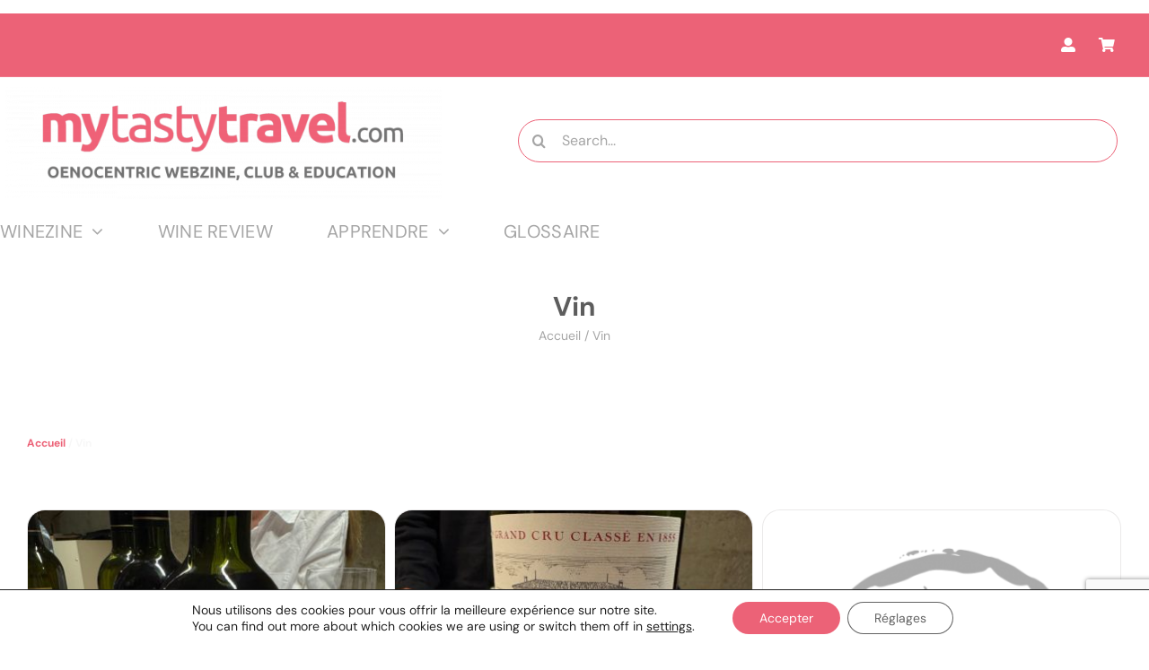

--- FILE ---
content_type: text/html; charset=UTF-8
request_url: https://mytastytravel.com/category/vin
body_size: 38642
content:
<!DOCTYPE html>
<html class="avada-html-layout-boxed avada-html-header-position-top avada-html-layout-framed avada-html-is-archive" lang="fr-FR" prefix="og: http://ogp.me/ns# fb: http://ogp.me/ns/fb#">
<head><style>img.lazy{min-height:1px}</style><link href="https://mytastytravel.com/wp-content/plugins/w3-total-cache/pub/js/lazyload.min.js" as="script">
	<meta http-equiv="X-UA-Compatible" content="IE=edge" />
	<meta http-equiv="Content-Type" content="text/html; charset=utf-8"/>
	<meta name="viewport" content="width=device-width, initial-scale=1" />
	<link href="https://fonts.googleapis.com/css?family=Lato:100,100i,200,200i,300,300i,400,400i,500,500i,600,600i,700,700i,800,800i,900,900i%7COpen+Sans:100,100i,200,200i,300,300i,400,400i,500,500i,600,600i,700,700i,800,800i,900,900i%7CIndie+Flower:100,100i,200,200i,300,300i,400,400i,500,500i,600,600i,700,700i,800,800i,900,900i" rel="stylesheet"><meta name='robots' content='index, follow, max-image-preview:large, max-snippet:-1, max-video-preview:-1' />
<link rel="alternate" href="https://mytastytravel.com/category/vin" hreflang="fr" />
<link rel="alternate" href="https://mytastytravel.com/pt/category/vinho-pt" hreflang="pt" />

	<!-- This site is optimized with the Yoast SEO plugin v22.6 - https://yoast.com/wordpress/plugins/seo/ -->
	<title>Vin Archives - My Tasty Travel</title>
	<link rel="canonical" href="https://mytastytravel.com/category/vin" />
	<link rel="next" href="https://mytastytravel.com/category/vin/page/2" />
	<meta property="og:locale" content="fr_FR" />
	<meta property="og:locale:alternate" content="pt_BR" />
	<meta property="og:type" content="article" />
	<meta property="og:title" content="Vin Archives - My Tasty Travel" />
	<meta property="og:description" content="Accueil / Vin" />
	<meta property="og:url" content="https://mytastytravel.com/category/vin" />
	<meta property="og:site_name" content="My Tasty Travel" />
	<meta name="twitter:card" content="summary_large_image" />
	<script type="application/ld+json" class="yoast-schema-graph">{"@context":"https://schema.org","@graph":[{"@type":"CollectionPage","@id":"https://mytastytravel.com/category/vin","url":"https://mytastytravel.com/category/vin","name":"Vin Archives - My Tasty Travel","isPartOf":{"@id":"https://mytastytravel.com/#website"},"primaryImageOfPage":{"@id":"https://mytastytravel.com/category/vin#primaryimage"},"image":{"@id":"https://mytastytravel.com/category/vin#primaryimage"},"thumbnailUrl":"https://mytastytravel.com/wp-content/uploads/2025/05/2-1.jpg","breadcrumb":{"@id":"https://mytastytravel.com/category/vin#breadcrumb"},"inLanguage":"fr-FR"},{"@type":"ImageObject","inLanguage":"fr-FR","@id":"https://mytastytravel.com/category/vin#primaryimage","url":"https://mytastytravel.com/wp-content/uploads/2025/05/2-1.jpg","contentUrl":"https://mytastytravel.com/wp-content/uploads/2025/05/2-1.jpg","width":1080,"height":1350},{"@type":"BreadcrumbList","@id":"https://mytastytravel.com/category/vin#breadcrumb","itemListElement":[{"@type":"ListItem","position":1,"name":"Accueil","item":"https://mytastytravel.com/"},{"@type":"ListItem","position":2,"name":"Vin"}]},{"@type":"WebSite","@id":"https://mytastytravel.com/#website","url":"https://mytastytravel.com/","name":"My Tasty Travel","description":"My Tasty Travel by Degustar o Mundo","publisher":{"@id":"https://mytastytravel.com/#organization"},"potentialAction":[{"@type":"SearchAction","target":{"@type":"EntryPoint","urlTemplate":"https://mytastytravel.com/?s={search_term_string}"},"query-input":"required name=search_term_string"}],"inLanguage":"fr-FR"},{"@type":"Organization","@id":"https://mytastytravel.com/#organization","name":"My Tasty Travel","url":"https://mytastytravel.com/","logo":{"@type":"ImageObject","inLanguage":"fr-FR","@id":"https://mytastytravel.com/#/schema/logo/image/","url":"https://mytastytravel.com/wp-content/uploads/2019/04/logo-mtt.jpeg","contentUrl":"https://mytastytravel.com/wp-content/uploads/2019/04/logo-mtt.jpeg","width":250,"height":250,"caption":"My Tasty Travel"},"image":{"@id":"https://mytastytravel.com/#/schema/logo/image/"},"sameAs":["https://www.instagram.com/mytastytravel/","https://www.pinterest.fr/mytastytravel/"]}]}</script>
	<!-- / Yoast SEO plugin. -->


<script type='application/javascript'  id='pys-version-script'>console.log('PixelYourSite Free version 11.1.3');</script>
<link rel='dns-prefetch' href='//stats.wp.com' />
<link rel="alternate" type="application/rss+xml" title="My Tasty Travel &raquo; Flux" href="https://mytastytravel.com/feed" />
<link rel="alternate" type="application/rss+xml" title="My Tasty Travel &raquo; Flux des commentaires" href="https://mytastytravel.com/comments/feed" />
		
		
		
				<link rel="alternate" type="application/rss+xml" title="My Tasty Travel &raquo; Flux de la catégorie Vin" href="https://mytastytravel.com/category/vin/feed" />
<link rel="preload" href="https://mytastytravel.com/wp-content/uploads/2018/09/travel22.png" as="image" />
				
		<meta property="og:locale" content="fr_FR"/>
		<meta property="og:type" content="article"/>
		<meta property="og:site_name" content="My Tasty Travel"/>
		<meta property="og:title" content="Vin Archives - My Tasty Travel"/>
				<meta property="og:url" content="https://mytastytravel.com/chateau-brane-cantenac-2024-margaux"/>
																				<meta property="og:image" content="https://mytastytravel.com/wp-content/uploads/2025/05/2-1.jpg"/>
		<meta property="og:image:width" content="1080"/>
		<meta property="og:image:height" content="1350"/>
		<meta property="og:image:type" content="image/jpeg"/>
						<!-- This site uses the Google Analytics by ExactMetrics plugin v8.9.0 - Using Analytics tracking - https://www.exactmetrics.com/ -->
		<!-- Note: ExactMetrics is not currently configured on this site. The site owner needs to authenticate with Google Analytics in the ExactMetrics settings panel. -->
					<!-- No tracking code set -->
				<!-- / Google Analytics by ExactMetrics -->
		<script type="text/javascript">
window._wpemojiSettings = {"baseUrl":"https:\/\/s.w.org\/images\/core\/emoji\/14.0.0\/72x72\/","ext":".png","svgUrl":"https:\/\/s.w.org\/images\/core\/emoji\/14.0.0\/svg\/","svgExt":".svg","source":{"concatemoji":"https:\/\/mytastytravel.com\/wp-includes\/js\/wp-emoji-release.min.js?ver=6.3"}};
/*! This file is auto-generated */
!function(i,n){var o,s,e;function c(e){try{var t={supportTests:e,timestamp:(new Date).valueOf()};sessionStorage.setItem(o,JSON.stringify(t))}catch(e){}}function p(e,t,n){e.clearRect(0,0,e.canvas.width,e.canvas.height),e.fillText(t,0,0);var t=new Uint32Array(e.getImageData(0,0,e.canvas.width,e.canvas.height).data),r=(e.clearRect(0,0,e.canvas.width,e.canvas.height),e.fillText(n,0,0),new Uint32Array(e.getImageData(0,0,e.canvas.width,e.canvas.height).data));return t.every(function(e,t){return e===r[t]})}function u(e,t,n){switch(t){case"flag":return n(e,"\ud83c\udff3\ufe0f\u200d\u26a7\ufe0f","\ud83c\udff3\ufe0f\u200b\u26a7\ufe0f")?!1:!n(e,"\ud83c\uddfa\ud83c\uddf3","\ud83c\uddfa\u200b\ud83c\uddf3")&&!n(e,"\ud83c\udff4\udb40\udc67\udb40\udc62\udb40\udc65\udb40\udc6e\udb40\udc67\udb40\udc7f","\ud83c\udff4\u200b\udb40\udc67\u200b\udb40\udc62\u200b\udb40\udc65\u200b\udb40\udc6e\u200b\udb40\udc67\u200b\udb40\udc7f");case"emoji":return!n(e,"\ud83e\udef1\ud83c\udffb\u200d\ud83e\udef2\ud83c\udfff","\ud83e\udef1\ud83c\udffb\u200b\ud83e\udef2\ud83c\udfff")}return!1}function f(e,t,n){var r="undefined"!=typeof WorkerGlobalScope&&self instanceof WorkerGlobalScope?new OffscreenCanvas(300,150):i.createElement("canvas"),a=r.getContext("2d",{willReadFrequently:!0}),o=(a.textBaseline="top",a.font="600 32px Arial",{});return e.forEach(function(e){o[e]=t(a,e,n)}),o}function t(e){var t=i.createElement("script");t.src=e,t.defer=!0,i.head.appendChild(t)}"undefined"!=typeof Promise&&(o="wpEmojiSettingsSupports",s=["flag","emoji"],n.supports={everything:!0,everythingExceptFlag:!0},e=new Promise(function(e){i.addEventListener("DOMContentLoaded",e,{once:!0})}),new Promise(function(t){var n=function(){try{var e=JSON.parse(sessionStorage.getItem(o));if("object"==typeof e&&"number"==typeof e.timestamp&&(new Date).valueOf()<e.timestamp+604800&&"object"==typeof e.supportTests)return e.supportTests}catch(e){}return null}();if(!n){if("undefined"!=typeof Worker&&"undefined"!=typeof OffscreenCanvas&&"undefined"!=typeof URL&&URL.createObjectURL&&"undefined"!=typeof Blob)try{var e="postMessage("+f.toString()+"("+[JSON.stringify(s),u.toString(),p.toString()].join(",")+"));",r=new Blob([e],{type:"text/javascript"}),a=new Worker(URL.createObjectURL(r),{name:"wpTestEmojiSupports"});return void(a.onmessage=function(e){c(n=e.data),a.terminate(),t(n)})}catch(e){}c(n=f(s,u,p))}t(n)}).then(function(e){for(var t in e)n.supports[t]=e[t],n.supports.everything=n.supports.everything&&n.supports[t],"flag"!==t&&(n.supports.everythingExceptFlag=n.supports.everythingExceptFlag&&n.supports[t]);n.supports.everythingExceptFlag=n.supports.everythingExceptFlag&&!n.supports.flag,n.DOMReady=!1,n.readyCallback=function(){n.DOMReady=!0}}).then(function(){return e}).then(function(){var e;n.supports.everything||(n.readyCallback(),(e=n.source||{}).concatemoji?t(e.concatemoji):e.wpemoji&&e.twemoji&&(t(e.twemoji),t(e.wpemoji)))}))}((window,document),window._wpemojiSettings);
</script>
<!-- mytastytravel.com is managing ads with Advanced Ads 2.0.13 – https://wpadvancedads.com/ --><script id="mytas-ready">
			window.advanced_ads_ready=function(e,a){a=a||"complete";var d=function(e){return"interactive"===a?"loading"!==e:"complete"===e};d(document.readyState)?e():document.addEventListener("readystatechange",(function(a){d(a.target.readyState)&&e()}),{once:"interactive"===a})},window.advanced_ads_ready_queue=window.advanced_ads_ready_queue||[];		</script>
		<style type="text/css">
img.wp-smiley,
img.emoji {
	display: inline !important;
	border: none !important;
	box-shadow: none !important;
	height: 1em !important;
	width: 1em !important;
	margin: 0 0.07em !important;
	vertical-align: -0.1em !important;
	background: none !important;
	padding: 0 !important;
}
</style>
	<link rel="stylesheet" href="https://mytastytravel.com/wp-content/cache/minify/86250.css" media="all" />











<style id='qsm-quiz-style-inline-css' type='text/css'>


</style>
<style id='age-gate-custom-inline-css' type='text/css'>
:root{--ag-background-color: rgba(255,255,255,0.5);--ag-background-image-position: center center;--ag-background-image-opacity: 0.5;--ag-blur: 5px;}
</style>
<link rel="stylesheet" href="https://mytastytravel.com/wp-content/cache/minify/ddb05.css" media="all" />

<style id='age-gate-options-inline-css' type='text/css'>
:root{--ag-background-color: rgba(255,255,255,0.5);--ag-background-image-position: center center;--ag-background-image-opacity: 0.5;--ag-blur: 5px;}
</style>
<link rel="stylesheet" href="https://mytastytravel.com/wp-content/cache/minify/373f5.css" media="all" />









<style id='sp-wps-style-inline-css' type='text/css'>
#wps-slider-section #sp-woo-product-slider-24022.wps-product-section .wpsp-pagination-dot .swiper-pagination-bullet{ background-color:#cccccc; } #wps-slider-section #sp-woo-product-slider-24022.wps-product-section .wpsp-pagination-dot .swiper-pagination-bullet.swiper-pagination-bullet-active{ background-color:#333333; }#wps-slider-section #sp-woo-product-slider-24022.wps-product-section .wpsp-nav { color:#444444; background-color:transparent; border: 1px solid #aaaaaa; } #wps-slider-section #sp-woo-product-slider-24022.wps-product-section .wpsp-nav:hover { color:#ffffff; background-color:#444444; border-color:#444444; } #wps-slider-section.wps-slider-section-24022{ padding-top: 45px; }#wps-slider-section #sp-woo-product-slider-24022.wps-product-section[data-layout=grid] { margin-left: -20px;}#wps-slider-section #sp-woo-product-slider-24022 .wpsf-grid-item { padding-left: 20px; margin-bottom: 20px;}#wps-slider-section #sp-woo-product-slider-24022 .wpsf-product-title a{ color: #444444; font-size: 15px; } #wps-slider-section #sp-woo-product-slider-24022 .wpsf-product-title a:hover{ color: #955b89; }#wps-slider-section #sp-woo-product-slider-24022 .wpsf-product-price { color: #222222; font-size: 14px; } #wps-slider-section #sp-woo-product-slider-24022 .wpsf-product-price del span { color: #888888; }#wps-slider-section #sp-woo-product-slider-24022.wps-product-section .star-rating span:before { color: #F4C100; } #wps-slider-section #sp-woo-product-slider-24022.wps-product-section .star-rating:before{ color: #C8C8C8; }#wps-slider-section #sp-woo-product-slider-24022 .wpsf-cart-button a:not(.sp-wqvpro-view-button):not(.sp-wqv-view-button){ color: #adadad; background-color: transparent; border: 1px solid #adadad; } #wps-slider-section #sp-woo-product-slider-24022 .wpsf-cart-button a:not(.sp-wqvpro-view-button):not(.sp-wqv-view-button):hover, #wps-slider-section #sp-woo-product-slider-24022 .wpsf-cart-button a.added_to_cart{ color: #ffffff; background-color: #ec6277; border-color: #ec6277; }#sp-woo-product-slider-24022.sp-wps-custom-template .wps-product-image .wpsf-product-img,#sp-woo-product-slider-24022.sp-wps-theme_one .wps-product-image { border: 1px solid #dddddd;}#wps-slider-section #sp-woo-product-slider-24022.sp-wps-theme_one .wpsf-product:hover .wps-product-image, #sp-woo-product-slider-24022.sp-wps-custom-template .sp-wps-product-image-area:hover .wps-product-image .wpsf-product-img { border-color: #dddddd;}#wps-slider-section #sp-woo-product-slider-24022 .wps-pagination ul li .page-numbers {background: transparent; color: #5e5e5e; border: 2px solid #dddddd; } #wps-slider-section #sp-woo-product-slider-24022 .wps-pagination ul li .page-numbers:hover,#wps-slider-section #sp-woo-product-slider-24022 .wps-pagination ul li .page-numbers.current {background: #5e5e5e; color: #ffffff; border-color: #5e5e5e; }#wps-slider-section #sp-woo-product-slider-24022 a.sp-wqv-view-button{ display: none; }
</style>
<link rel="stylesheet" href="https://mytastytravel.com/wp-content/cache/minify/38a6c.css" media="all" />






<style id='wqv-custom-inline-css' type='text/css'>

.mfp-bg.mfp-wqv,
.mfp-wrap.mfp-wqv {
	z-index: ;
}

.wqvp-fancybox-wrapper, .mfp-wqv~.fancybox-container {
	z-index: 9;
}
#wqv-quick-view-content .wqv-product-info .woocommerce-product-rating .star-rating::before{
	color: #dadada;
	opacity: 1;
}
#wqv-quick-view-content .wqv-product-info .woocommerce-product-rating .star-rating span:before{
	color: #ff9800;
}
#wqv-quick-view-content .wqv-product-info a.added_to_cart,
#wqv-quick-view-content .wqv-product-info .single_add_to_cart_button.button:not(.components-button):not(.customize-partial-edit-shortcut-button){
	color: #ffffff;
	background: #333333;
	padding: 0px 16px;
	line-height: 35px;
}
#wqv-quick-view-content .wqv-product-info a.added_to_cart:hover,
#wqv-quick-view-content .wqv-product-info .single_add_to_cart_button.button:not(.components-button):not(.customize-partial-edit-shortcut-button):hover {
	color: #ffffff;
	background: #1a1a1a;
}
#wqv-quick-view-content .wqv-product-info .single_add_to_cart_button.button:not(.components-button):not(.customize-partial-edit-shortcut-button){
	margin-right: 5px;
}
a#sp-wqv-view-button.button.sp-wqv-view-button,
#wps-slider-section .button.sp-wqv-view-button,
#wpsp-slider-section .button.sp-wqv-view-button {
	background: #1A79BF;
	color: #ffffff;
}
a#sp-wqv-view-button.button.sp-wqv-view-button:hover,
#wps-slider-section .button.sp-wqv-view-button:hover,
#wpsp-slider-section .button.sp-wqv-view-button:hover {
	background: #176AA6;
	color: #ffffff;
}
#wqv-quick-view-content.sp-wqv-content {
	background: #ffffff;
}

@media (min-width: 1023px) {
	#wqv-quick-view-content.sp-wqv-content {
		max-width: 876px;
		max-height: 438px;
	}
	#wqv-quick-view-content .wqv-product-images img,
	#wqv-quick-view-content .wqv-product-images img{
		max-height: 438px;
	}
	.wqv-product-info .wqv-product-content{
		height:100%;
		padding: px;
		overflow: auto;
		max-height: 438px;
		max-width: 876px;
		position: relative;
	}
}
.mfp-bg.mfp-wqv{
	background: rgba( 0, 0, 0, 0.8);
	opacity: 1;
}
.mfp-wqv #wqv-quick-view-content .mfp-close{
	width: 35px;
    height: 35px;
    opacity: 1;
    cursor: pointer;
    top: 0px;
    right: 0;
    position: absolute;
    background: transparent;
    font-size: 0;
}

.mfp-wqv #wqv-quick-view-content .mfp-close:before{
	color: #9a9a9a;
	font-size: 18px;
    transition: .2s;
    margin-top: 8px;
}
.wqv-product-info{
	padding: px;

}
.mfp-preloader{
	color: ffffff;
}
.mfp-wqv #wqv-quick-view-content .mfp-close:hover {
    background: #F95600;
    font-size: 0;
    border-radius: 0px;
}
.mfp-wqv #wqv-quick-view-content .mfp-close:hover:before{
	color: #ffffff;
}
#sp-wqv-view-button.sp-wqv-view-button.button i:before{
	font-size: px;
}
a#sp-wqv-view-button.button.sp-wqv-view-button,
	#wps-slider-section .button.sp-wqv-view-button,
	#wpsp-slider-section .button.sp-wqv-view-button {
		padding: 9px 16px;
	}@media all and (max-width: 480px){
		#sp-wqv-view-button.sp-wqv-view-button.button{
		 display: none !important;
	   }
	  }@media all and (min-width: 481px) and (max-width: 768px) {
		#sp-wqv-view-button.sp-wqv-view-button.button{
		  display: none !important;
		}
	  }
</style>
<style id='woocommerce-inline-inline-css' type='text/css'>
.woocommerce form .form-row .required { visibility: visible; }
</style>
<link rel="stylesheet" href="https://mytastytravel.com/wp-content/cache/minify/21d80.css" media="all" />

<style id='moove_gdpr_frontend-inline-css' type='text/css'>
				#moove_gdpr_cookie_modal .moove-gdpr-modal-content .moove-gdpr-tab-main h3.tab-title, 
				#moove_gdpr_cookie_modal .moove-gdpr-modal-content .moove-gdpr-tab-main span.tab-title,
				#moove_gdpr_cookie_modal .moove-gdpr-modal-content .moove-gdpr-modal-left-content #moove-gdpr-menu li a, 
				#moove_gdpr_cookie_modal .moove-gdpr-modal-content .moove-gdpr-modal-left-content #moove-gdpr-menu li button,
				#moove_gdpr_cookie_modal .moove-gdpr-modal-content .moove-gdpr-modal-left-content .moove-gdpr-branding-cnt a,
				#moove_gdpr_cookie_modal .moove-gdpr-modal-content .moove-gdpr-modal-footer-content .moove-gdpr-button-holder a.mgbutton, 
				#moove_gdpr_cookie_modal .moove-gdpr-modal-content .moove-gdpr-modal-footer-content .moove-gdpr-button-holder button.mgbutton,
				#moove_gdpr_cookie_modal .cookie-switch .cookie-slider:after, 
				#moove_gdpr_cookie_modal .cookie-switch .slider:after, 
				#moove_gdpr_cookie_modal .switch .cookie-slider:after, 
				#moove_gdpr_cookie_modal .switch .slider:after,
				#moove_gdpr_cookie_info_bar .moove-gdpr-info-bar-container .moove-gdpr-info-bar-content p, 
				#moove_gdpr_cookie_info_bar .moove-gdpr-info-bar-container .moove-gdpr-info-bar-content p a,
				#moove_gdpr_cookie_info_bar .moove-gdpr-info-bar-container .moove-gdpr-info-bar-content a.mgbutton, 
				#moove_gdpr_cookie_info_bar .moove-gdpr-info-bar-container .moove-gdpr-info-bar-content button.mgbutton,
				#moove_gdpr_cookie_modal .moove-gdpr-modal-content .moove-gdpr-tab-main .moove-gdpr-tab-main-content h1, 
				#moove_gdpr_cookie_modal .moove-gdpr-modal-content .moove-gdpr-tab-main .moove-gdpr-tab-main-content h2, 
				#moove_gdpr_cookie_modal .moove-gdpr-modal-content .moove-gdpr-tab-main .moove-gdpr-tab-main-content h3, 
				#moove_gdpr_cookie_modal .moove-gdpr-modal-content .moove-gdpr-tab-main .moove-gdpr-tab-main-content h4, 
				#moove_gdpr_cookie_modal .moove-gdpr-modal-content .moove-gdpr-tab-main .moove-gdpr-tab-main-content h5, 
				#moove_gdpr_cookie_modal .moove-gdpr-modal-content .moove-gdpr-tab-main .moove-gdpr-tab-main-content h6,
				#moove_gdpr_cookie_modal .moove-gdpr-modal-content.moove_gdpr_modal_theme_v2 .moove-gdpr-modal-title .tab-title,
				#moove_gdpr_cookie_modal .moove-gdpr-modal-content.moove_gdpr_modal_theme_v2 .moove-gdpr-tab-main h3.tab-title, 
				#moove_gdpr_cookie_modal .moove-gdpr-modal-content.moove_gdpr_modal_theme_v2 .moove-gdpr-tab-main span.tab-title,
				#moove_gdpr_cookie_modal .moove-gdpr-modal-content.moove_gdpr_modal_theme_v2 .moove-gdpr-branding-cnt a {
					font-weight: inherit				}
			#moove_gdpr_cookie_modal,#moove_gdpr_cookie_info_bar,.gdpr_cookie_settings_shortcode_content{font-family:inherit}#moove_gdpr_save_popup_settings_button{background-color:#373737;color:#fff}#moove_gdpr_save_popup_settings_button:hover{background-color:#000}#moove_gdpr_cookie_info_bar .moove-gdpr-info-bar-container .moove-gdpr-info-bar-content a.mgbutton,#moove_gdpr_cookie_info_bar .moove-gdpr-info-bar-container .moove-gdpr-info-bar-content button.mgbutton{background-color:#ec6277}#moove_gdpr_cookie_modal .moove-gdpr-modal-content .moove-gdpr-modal-footer-content .moove-gdpr-button-holder a.mgbutton,#moove_gdpr_cookie_modal .moove-gdpr-modal-content .moove-gdpr-modal-footer-content .moove-gdpr-button-holder button.mgbutton,.gdpr_cookie_settings_shortcode_content .gdpr-shr-button.button-green{background-color:#ec6277;border-color:#ec6277}#moove_gdpr_cookie_modal .moove-gdpr-modal-content .moove-gdpr-modal-footer-content .moove-gdpr-button-holder a.mgbutton:hover,#moove_gdpr_cookie_modal .moove-gdpr-modal-content .moove-gdpr-modal-footer-content .moove-gdpr-button-holder button.mgbutton:hover,.gdpr_cookie_settings_shortcode_content .gdpr-shr-button.button-green:hover{background-color:#fff;color:#ec6277}#moove_gdpr_cookie_modal .moove-gdpr-modal-content .moove-gdpr-modal-close i,#moove_gdpr_cookie_modal .moove-gdpr-modal-content .moove-gdpr-modal-close span.gdpr-icon{background-color:#ec6277;border:1px solid #ec6277}#moove_gdpr_cookie_info_bar span.moove-gdpr-infobar-allow-all.focus-g,#moove_gdpr_cookie_info_bar span.moove-gdpr-infobar-allow-all:focus,#moove_gdpr_cookie_info_bar button.moove-gdpr-infobar-allow-all.focus-g,#moove_gdpr_cookie_info_bar button.moove-gdpr-infobar-allow-all:focus,#moove_gdpr_cookie_info_bar span.moove-gdpr-infobar-reject-btn.focus-g,#moove_gdpr_cookie_info_bar span.moove-gdpr-infobar-reject-btn:focus,#moove_gdpr_cookie_info_bar button.moove-gdpr-infobar-reject-btn.focus-g,#moove_gdpr_cookie_info_bar button.moove-gdpr-infobar-reject-btn:focus,#moove_gdpr_cookie_info_bar span.change-settings-button.focus-g,#moove_gdpr_cookie_info_bar span.change-settings-button:focus,#moove_gdpr_cookie_info_bar button.change-settings-button.focus-g,#moove_gdpr_cookie_info_bar button.change-settings-button:focus{-webkit-box-shadow:0 0 1px 3px #ec6277;-moz-box-shadow:0 0 1px 3px #ec6277;box-shadow:0 0 1px 3px #ec6277}#moove_gdpr_cookie_modal .moove-gdpr-modal-content .moove-gdpr-modal-close i:hover,#moove_gdpr_cookie_modal .moove-gdpr-modal-content .moove-gdpr-modal-close span.gdpr-icon:hover,#moove_gdpr_cookie_info_bar span[data-href]>u.change-settings-button{color:#ec6277}#moove_gdpr_cookie_modal .moove-gdpr-modal-content .moove-gdpr-modal-left-content #moove-gdpr-menu li.menu-item-selected a span.gdpr-icon,#moove_gdpr_cookie_modal .moove-gdpr-modal-content .moove-gdpr-modal-left-content #moove-gdpr-menu li.menu-item-selected button span.gdpr-icon{color:inherit}#moove_gdpr_cookie_modal .moove-gdpr-modal-content .moove-gdpr-modal-left-content #moove-gdpr-menu li a span.gdpr-icon,#moove_gdpr_cookie_modal .moove-gdpr-modal-content .moove-gdpr-modal-left-content #moove-gdpr-menu li button span.gdpr-icon{color:inherit}#moove_gdpr_cookie_modal .gdpr-acc-link{line-height:0;font-size:0;color:transparent;position:absolute}#moove_gdpr_cookie_modal .moove-gdpr-modal-content .moove-gdpr-modal-close:hover i,#moove_gdpr_cookie_modal .moove-gdpr-modal-content .moove-gdpr-modal-left-content #moove-gdpr-menu li a,#moove_gdpr_cookie_modal .moove-gdpr-modal-content .moove-gdpr-modal-left-content #moove-gdpr-menu li button,#moove_gdpr_cookie_modal .moove-gdpr-modal-content .moove-gdpr-modal-left-content #moove-gdpr-menu li button i,#moove_gdpr_cookie_modal .moove-gdpr-modal-content .moove-gdpr-modal-left-content #moove-gdpr-menu li a i,#moove_gdpr_cookie_modal .moove-gdpr-modal-content .moove-gdpr-tab-main .moove-gdpr-tab-main-content a:hover,#moove_gdpr_cookie_info_bar.moove-gdpr-dark-scheme .moove-gdpr-info-bar-container .moove-gdpr-info-bar-content a.mgbutton:hover,#moove_gdpr_cookie_info_bar.moove-gdpr-dark-scheme .moove-gdpr-info-bar-container .moove-gdpr-info-bar-content button.mgbutton:hover,#moove_gdpr_cookie_info_bar.moove-gdpr-dark-scheme .moove-gdpr-info-bar-container .moove-gdpr-info-bar-content a:hover,#moove_gdpr_cookie_info_bar.moove-gdpr-dark-scheme .moove-gdpr-info-bar-container .moove-gdpr-info-bar-content button:hover,#moove_gdpr_cookie_info_bar.moove-gdpr-dark-scheme .moove-gdpr-info-bar-container .moove-gdpr-info-bar-content span.change-settings-button:hover,#moove_gdpr_cookie_info_bar.moove-gdpr-dark-scheme .moove-gdpr-info-bar-container .moove-gdpr-info-bar-content button.change-settings-button:hover,#moove_gdpr_cookie_info_bar.moove-gdpr-dark-scheme .moove-gdpr-info-bar-container .moove-gdpr-info-bar-content u.change-settings-button:hover,#moove_gdpr_cookie_info_bar span[data-href]>u.change-settings-button,#moove_gdpr_cookie_info_bar.moove-gdpr-dark-scheme .moove-gdpr-info-bar-container .moove-gdpr-info-bar-content a.mgbutton.focus-g,#moove_gdpr_cookie_info_bar.moove-gdpr-dark-scheme .moove-gdpr-info-bar-container .moove-gdpr-info-bar-content button.mgbutton.focus-g,#moove_gdpr_cookie_info_bar.moove-gdpr-dark-scheme .moove-gdpr-info-bar-container .moove-gdpr-info-bar-content a.focus-g,#moove_gdpr_cookie_info_bar.moove-gdpr-dark-scheme .moove-gdpr-info-bar-container .moove-gdpr-info-bar-content button.focus-g,#moove_gdpr_cookie_info_bar.moove-gdpr-dark-scheme .moove-gdpr-info-bar-container .moove-gdpr-info-bar-content a.mgbutton:focus,#moove_gdpr_cookie_info_bar.moove-gdpr-dark-scheme .moove-gdpr-info-bar-container .moove-gdpr-info-bar-content button.mgbutton:focus,#moove_gdpr_cookie_info_bar.moove-gdpr-dark-scheme .moove-gdpr-info-bar-container .moove-gdpr-info-bar-content a:focus,#moove_gdpr_cookie_info_bar.moove-gdpr-dark-scheme .moove-gdpr-info-bar-container .moove-gdpr-info-bar-content button:focus,#moove_gdpr_cookie_info_bar.moove-gdpr-dark-scheme .moove-gdpr-info-bar-container .moove-gdpr-info-bar-content span.change-settings-button.focus-g,span.change-settings-button:focus,button.change-settings-button.focus-g,button.change-settings-button:focus,#moove_gdpr_cookie_info_bar.moove-gdpr-dark-scheme .moove-gdpr-info-bar-container .moove-gdpr-info-bar-content u.change-settings-button.focus-g,#moove_gdpr_cookie_info_bar.moove-gdpr-dark-scheme .moove-gdpr-info-bar-container .moove-gdpr-info-bar-content u.change-settings-button:focus{color:#ec6277}#moove_gdpr_cookie_modal .moove-gdpr-branding.focus-g span,#moove_gdpr_cookie_modal .moove-gdpr-modal-content .moove-gdpr-tab-main a.focus-g,#moove_gdpr_cookie_modal .moove-gdpr-modal-content .moove-gdpr-tab-main .gdpr-cd-details-toggle.focus-g{color:#ec6277}#moove_gdpr_cookie_modal.gdpr_lightbox-hide{display:none}
</style>
<link rel="stylesheet" href="https://mytastytravel.com/wp-content/cache/minify/c4fc8.css" media="all" />

<script type="text/template" id="tmpl-variation-template">
	<div class="woocommerce-variation-description">{{{ data.variation.variation_description }}}</div>
	<div class="woocommerce-variation-price">{{{ data.variation.price_html }}}</div>
	<div class="woocommerce-variation-availability">{{{ data.variation.availability_html }}}</div>
</script>
<script type="text/template" id="tmpl-unavailable-variation-template">
	<p>Désolé, ce produit n&rsquo;est pas disponible. Veuillez choisir une combinaison différente.</p>
</script>
<script  src="https://mytastytravel.com/wp-content/cache/minify/47003.js"></script>




<script type='text/javascript' src='https://stats.wp.com/w.js?ver=202548' id='woo-tracks-js'></script>
<script  src="https://mytastytravel.com/wp-content/cache/minify/0fb2f.js"></script>


<script type='text/javascript' id='mec-frontend-script-js-extra'>
/* <![CDATA[ */
var mecdata = {"day":"jour","days":"jours","hour":"heure","hours":"heures","minute":"minute","minutes":"minutes","second":"seconde","seconds":"secondes","elementor_edit_mode":"no","recapcha_key":"","ajax_url":"https:\/\/mytastytravel.com\/wp-admin\/admin-ajax.php","fes_nonce":"d601b8be68","current_year":"2025","current_month":"11","datepicker_format":"dd-mm-yy&d-m-Y"};
/* ]]> */
</script>
<script  src="https://mytastytravel.com/wp-content/cache/minify/d121c.js"></script>


<script type='text/javascript' id='layerslider-utils-js-extra'>
/* <![CDATA[ */
var LS_Meta = {"v":"7.15.1","fixGSAP":"1"};
/* ]]> */
</script>
<script  src="https://mytastytravel.com/wp-content/cache/minify/ea7ec.js"></script>




<script type='text/javascript' id='wpdm-frontjs-js-extra'>
/* <![CDATA[ */
var wpdm_url = {"home":"https:\/\/mytastytravel.com\/","site":"https:\/\/mytastytravel.com\/","ajax":"https:\/\/mytastytravel.com\/wp-admin\/admin-ajax.php"};
var wpdm_js = {"spinner":"<i class=\"wpdm-icon wpdm-sun wpdm-spin\"><\/i>","client_id":"e52632072bf34cf3aafe5be5b7f7592a"};
var wpdm_strings = {"pass_var":"Mot de passe v\u00e9rifi\u00e9\u00a0!","pass_var_q":"Veuillez cliquer sur le bouton suivant pour commencer le t\u00e9l\u00e9chargement.","start_dl":"Commencer le t\u00e9l\u00e9chargement"};
/* ]]> */
</script>
<script  src="https://mytastytravel.com/wp-content/cache/minify/3de03.js"></script>


<script type='text/javascript' id='ihc-front_end_js-js-extra'>
/* <![CDATA[ */
var ihc_translated_labels = {"delete_level":"Are you sure you want to delete this membership?","cancel_level":"Are you sure you want to cancel this membership?"};
/* ]]> */
</script>
<script  src="https://mytastytravel.com/wp-content/cache/minify/ccd78.js"></script>

<script id="ihc-front_end_js-js-after" type="text/javascript">
var ihc_site_url='https://mytastytravel.com';
var ihc_plugin_url='https://mytastytravel.com/wp-content/plugins/indeed-membership-pro/';
var ihc_ajax_url='https://mytastytravel.com/wp-admin/admin-ajax.php';
var ihcStripeMultiply='100';
</script>
<script  src="https://mytastytravel.com/wp-content/cache/minify/8d2a7.js"></script>

<script type='text/javascript' id='wp-util-js-extra'>
/* <![CDATA[ */
var _wpUtilSettings = {"ajax":{"url":"\/wp-admin\/admin-ajax.php"}};
/* ]]> */
</script>
<script  src="https://mytastytravel.com/wp-content/cache/minify/6969a.js"></script>


<script type='text/javascript' id='wc-add-to-cart-variation-js-extra'>
/* <![CDATA[ */
var wc_add_to_cart_variation_params = {"wc_ajax_url":"\/?wc-ajax=%%endpoint%%","i18n_no_matching_variations_text":"D\u00e9sol\u00e9, aucun produit ne r\u00e9pond \u00e0 vos crit\u00e8res. Veuillez choisir une combinaison diff\u00e9rente.","i18n_make_a_selection_text":"Veuillez s\u00e9lectionner des options du produit avant de l\u2019ajouter \u00e0 votre panier.","i18n_unavailable_text":"D\u00e9sol\u00e9, ce produit n\u2019est pas disponible. Veuillez choisir une combinaison diff\u00e9rente."};
/* ]]> */
</script>
<script  src="https://mytastytravel.com/wp-content/cache/minify/9ed74.js"></script>

<script type='text/javascript' id='wc-add-to-cart-js-extra'>
/* <![CDATA[ */
var wc_add_to_cart_params = {"ajax_url":"\/wp-admin\/admin-ajax.php","wc_ajax_url":"\/?wc-ajax=%%endpoint%%","i18n_view_cart":"Voir le panier","cart_url":"https:\/\/mytastytravel.com\/panier","is_cart":"","cart_redirect_after_add":"yes"};
/* ]]> */
</script>


<script type='text/javascript' id='woocommerce-js-extra'>
/* <![CDATA[ */
var woocommerce_params = {"ajax_url":"\/wp-admin\/admin-ajax.php","wc_ajax_url":"\/?wc-ajax=%%endpoint%%"};
/* ]]> */
</script>

<script  src="https://mytastytravel.com/wp-content/cache/minify/4bc27.js"></script>



<script type='text/javascript' id='pys-js-extra'>
/* <![CDATA[ */
var pysOptions = {"staticEvents":{"facebook":{"init_event":[{"delay":0,"type":"static","ajaxFire":false,"name":"PageView","pixelIds":["864880883850724"],"eventID":"7226a046-62c3-46f9-bea4-26686f4e6c2a","params":{"page_title":"Vin","post_type":"category","post_id":44,"plugin":"PixelYourSite","user_role":"guest","event_url":"mytastytravel.com\/category\/vin"},"e_id":"init_event","ids":[],"hasTimeWindow":false,"timeWindow":0,"woo_order":"","edd_order":""}]}},"dynamicEvents":{"woo_add_to_cart_on_button_click":{"facebook":{"delay":0,"type":"dyn","name":"AddToCart","pixelIds":["864880883850724"],"eventID":"460179a8-42bf-4a07-b679-1a387353bfb2","params":{"page_title":"Vin","post_type":"category","post_id":44,"plugin":"PixelYourSite","user_role":"guest","event_url":"mytastytravel.com\/category\/vin"},"e_id":"woo_add_to_cart_on_button_click","ids":[],"hasTimeWindow":false,"timeWindow":0,"woo_order":"","edd_order":""}}},"triggerEvents":[],"triggerEventTypes":[],"facebook":{"pixelIds":["864880883850724"],"advancedMatching":[],"advancedMatchingEnabled":false,"removeMetadata":false,"wooVariableAsSimple":false,"serverApiEnabled":false,"wooCRSendFromServer":false,"send_external_id":null,"enabled_medical":false,"do_not_track_medical_param":["event_url","post_title","page_title","landing_page","content_name","categories","category_name","tags"],"meta_ldu":false},"debug":"","siteUrl":"https:\/\/mytastytravel.com","ajaxUrl":"https:\/\/mytastytravel.com\/wp-admin\/admin-ajax.php","ajax_event":"8d550ef3c5","enable_remove_download_url_param":"1","cookie_duration":"7","last_visit_duration":"60","enable_success_send_form":"","ajaxForServerEvent":"1","ajaxForServerStaticEvent":"1","useSendBeacon":"1","send_external_id":"1","external_id_expire":"180","track_cookie_for_subdomains":"1","google_consent_mode":"1","gdpr":{"ajax_enabled":false,"all_disabled_by_api":false,"facebook_disabled_by_api":false,"analytics_disabled_by_api":false,"google_ads_disabled_by_api":false,"pinterest_disabled_by_api":false,"bing_disabled_by_api":false,"externalID_disabled_by_api":false,"facebook_prior_consent_enabled":true,"analytics_prior_consent_enabled":true,"google_ads_prior_consent_enabled":null,"pinterest_prior_consent_enabled":true,"bing_prior_consent_enabled":true,"cookiebot_integration_enabled":false,"cookiebot_facebook_consent_category":"marketing","cookiebot_analytics_consent_category":"statistics","cookiebot_tiktok_consent_category":"marketing","cookiebot_google_ads_consent_category":"marketing","cookiebot_pinterest_consent_category":"marketing","cookiebot_bing_consent_category":"marketing","consent_magic_integration_enabled":false,"real_cookie_banner_integration_enabled":false,"cookie_notice_integration_enabled":false,"cookie_law_info_integration_enabled":false,"analytics_storage":{"enabled":true,"value":"granted","filter":false},"ad_storage":{"enabled":true,"value":"granted","filter":false},"ad_user_data":{"enabled":true,"value":"granted","filter":false},"ad_personalization":{"enabled":true,"value":"granted","filter":false}},"cookie":{"disabled_all_cookie":false,"disabled_start_session_cookie":false,"disabled_advanced_form_data_cookie":false,"disabled_landing_page_cookie":false,"disabled_first_visit_cookie":false,"disabled_trafficsource_cookie":false,"disabled_utmTerms_cookie":false,"disabled_utmId_cookie":false},"tracking_analytics":{"TrafficSource":"direct","TrafficLanding":"undefined","TrafficUtms":[],"TrafficUtmsId":[]},"GATags":{"ga_datalayer_type":"default","ga_datalayer_name":"dataLayerPYS"},"woo":{"enabled":true,"enabled_save_data_to_orders":true,"addToCartOnButtonEnabled":true,"addToCartOnButtonValueEnabled":true,"addToCartOnButtonValueOption":"price","singleProductId":null,"removeFromCartSelector":"form.woocommerce-cart-form .remove","addToCartCatchMethod":"add_cart_js","is_order_received_page":false,"containOrderId":false},"edd":{"enabled":false},"cache_bypass":"1764247679"};
/* ]]> */
</script>
<script  src="https://mytastytravel.com/wp-content/cache/minify/0e602.js"></script>


<script type='text/javascript' id='image_zoooom-init-js-extra'>
/* <![CDATA[ */
var IZ = {"options":{"lensShape":"round","zoomType":"lens","lensSize":300,"borderSize":1,"borderColour":"#ec6277","cursor":"zoom-in","lensFadeIn":1000,"lensFadeOut":1000,"tint":"true","tintColour":"#ffffff","tintOpacity":0.1},"with_woocommerce":"0","exchange_thumbnails":"1","enable_mobile":"1","woo_categories":"1","woo_slider":"1","enable_surecart":"0"};
/* ]]> */
</script>
<script  defer src="https://mytastytravel.com/wp-content/cache/minify/20b6e.js"></script>

<meta name="generator" content="Powered by LayerSlider 7.15.1 - Build Heros, Sliders, and Popups. Create Animations and Beautiful, Rich Web Content as Easy as Never Before on WordPress." />
<!-- LayerSlider updates and docs at: https://layerslider.com -->
<link rel="https://api.w.org/" href="https://mytastytravel.com/wp-json/" /><link rel="alternate" type="application/json" href="https://mytastytravel.com/wp-json/wp/v2/categories/44" /><link rel="EditURI" type="application/rsd+xml" title="RSD" href="https://mytastytravel.com/xmlrpc.php?rsd" />
<meta name="generator" content="WordPress 6.3" />
<meta name="generator" content="WooCommerce 8.7.0" />

<meta name='ump-token' content='407353ef8e'>		<link rel="manifest" href="https://mytastytravel.com/wp-json/wp/v2/web-app-manifest">
					<meta name="theme-color" content="#fff">
								<meta name="apple-mobile-web-app-capable" content="yes">
				<meta name="mobile-web-app-capable" content="yes">

				<link rel="apple-touch-startup-image" href="https://mytastytravel.com/wp-content/uploads/2018/07/cropped-logo-3-192x192.png">

				<meta name="apple-mobile-web-app-title" content="My Tasty Travel">
		<meta name="application-name" content="My Tasty Travel">
		<script type="text/javascript">
(function(url){
	if(/(?:Chrome\/26\.0\.1410\.63 Safari\/537\.31|WordfenceTestMonBot)/.test(navigator.userAgent)){ return; }
	var addEvent = function(evt, handler) {
		if (window.addEventListener) {
			document.addEventListener(evt, handler, false);
		} else if (window.attachEvent) {
			document.attachEvent('on' + evt, handler);
		}
	};
	var removeEvent = function(evt, handler) {
		if (window.removeEventListener) {
			document.removeEventListener(evt, handler, false);
		} else if (window.detachEvent) {
			document.detachEvent('on' + evt, handler);
		}
	};
	var evts = 'contextmenu dblclick drag dragend dragenter dragleave dragover dragstart drop keydown keypress keyup mousedown mousemove mouseout mouseover mouseup mousewheel scroll'.split(' ');
	var logHuman = function() {
		if (window.wfLogHumanRan) { return; }
		window.wfLogHumanRan = true;
		var wfscr = document.createElement('script');
		wfscr.type = 'text/javascript';
		wfscr.async = true;
		wfscr.src = url + '&r=' + Math.random();
		(document.getElementsByTagName('head')[0]||document.getElementsByTagName('body')[0]).appendChild(wfscr);
		for (var i = 0; i < evts.length; i++) {
			removeEvent(evts[i], logHuman);
		}
	};
	for (var i = 0; i < evts.length; i++) {
		addEvent(evts[i], logHuman);
	}
})('//mytastytravel.com/?wordfence_lh=1&hid=7705ED2C6668039B97BA219A0E1DD1A2');
</script><style type="text/css" id="css-fb-visibility">@media screen and (max-width: 703px){.fusion-no-small-visibility{display:none !important;}body .sm-text-align-center{text-align:center !important;}body .sm-text-align-left{text-align:left !important;}body .sm-text-align-right{text-align:right !important;}body .sm-flex-align-center{justify-content:center !important;}body .sm-flex-align-flex-start{justify-content:flex-start !important;}body .sm-flex-align-flex-end{justify-content:flex-end !important;}body .sm-mx-auto{margin-left:auto !important;margin-right:auto !important;}body .sm-ml-auto{margin-left:auto !important;}body .sm-mr-auto{margin-right:auto !important;}body .fusion-absolute-position-small{position:absolute;top:auto;width:100%;}.awb-sticky.awb-sticky-small{ position: sticky; top: var(--awb-sticky-offset,0); }}@media screen and (min-width: 704px) and (max-width: 1024px){.fusion-no-medium-visibility{display:none !important;}body .md-text-align-center{text-align:center !important;}body .md-text-align-left{text-align:left !important;}body .md-text-align-right{text-align:right !important;}body .md-flex-align-center{justify-content:center !important;}body .md-flex-align-flex-start{justify-content:flex-start !important;}body .md-flex-align-flex-end{justify-content:flex-end !important;}body .md-mx-auto{margin-left:auto !important;margin-right:auto !important;}body .md-ml-auto{margin-left:auto !important;}body .md-mr-auto{margin-right:auto !important;}body .fusion-absolute-position-medium{position:absolute;top:auto;width:100%;}.awb-sticky.awb-sticky-medium{ position: sticky; top: var(--awb-sticky-offset,0); }}@media screen and (min-width: 1025px){.fusion-no-large-visibility{display:none !important;}body .lg-text-align-center{text-align:center !important;}body .lg-text-align-left{text-align:left !important;}body .lg-text-align-right{text-align:right !important;}body .lg-flex-align-center{justify-content:center !important;}body .lg-flex-align-flex-start{justify-content:flex-start !important;}body .lg-flex-align-flex-end{justify-content:flex-end !important;}body .lg-mx-auto{margin-left:auto !important;margin-right:auto !important;}body .lg-ml-auto{margin-left:auto !important;}body .lg-mr-auto{margin-right:auto !important;}body .fusion-absolute-position-large{position:absolute;top:auto;width:100%;}.awb-sticky.awb-sticky-large{ position: sticky; top: var(--awb-sticky-offset,0); }}</style>	<noscript><style>.woocommerce-product-gallery{ opacity: 1 !important; }</style></noscript>
	<noscript><style>.lazyload[data-src]{display:none !important;}</style></noscript><style>.lazyload{background-image:none !important;}.lazyload:before{background-image:none !important;}</style><style type="text/css">img.zoooom,.zoooom img{padding:0!important;}</style><script type="text/javascript"></script><link rel="icon" href="https://mytastytravel.com/wp-content/uploads/2018/07/cropped-logo-3-32x32.png" sizes="32x32" />
<link rel="icon" href="https://mytastytravel.com/wp-content/uploads/2018/07/cropped-logo-3-192x192.png" sizes="192x192" />
<link rel="apple-touch-icon" href="https://mytastytravel.com/wp-content/uploads/2018/07/cropped-logo-3-180x180.png" />
<meta name="msapplication-TileImage" content="https://mytastytravel.com/wp-content/uploads/2018/07/cropped-logo-3-270x270.png" />
		<script type="text/javascript">
			var doc = document.documentElement;
			doc.setAttribute( 'data-useragent', navigator.userAgent );
		</script>
		<meta name="generator" content="WordPress Download Manager 3.3.29" />
<style type="text/css">.mec-wrap, .mec-wrap div:not([class^="elementor-"]), .lity-container, .mec-wrap h1, .mec-wrap h2, .mec-wrap h3, .mec-wrap h4, .mec-wrap h5, .mec-wrap h6, .entry-content .mec-wrap h1, .entry-content .mec-wrap h2, .entry-content .mec-wrap h3, .entry-content .mec-wrap h4, .entry-content .mec-wrap h5, .entry-content .mec-wrap h6, .mec-wrap .mec-totalcal-box input[type="submit"], .mec-wrap .mec-totalcal-box .mec-totalcal-view span, .mec-agenda-event-title a, .lity-content .mec-events-meta-group-booking select, .lity-content .mec-book-ticket-variation h5, .lity-content .mec-events-meta-group-booking input[type="number"], .lity-content .mec-events-meta-group-booking input[type="text"], .lity-content .mec-events-meta-group-booking input[type="email"],.mec-organizer-item a, .mec-single-event .mec-events-meta-group-booking ul.mec-book-tickets-container li.mec-book-ticket-container label { font-family: "Montserrat", -apple-system, BlinkMacSystemFont, "Segoe UI", Roboto, sans-serif;}.mec-event-content p, .mec-search-bar-result .mec-event-detail{ font-family: Roboto, sans-serif;} .mec-wrap .mec-totalcal-box input, .mec-wrap .mec-totalcal-box select, .mec-checkboxes-search .mec-searchbar-category-wrap, .mec-wrap .mec-totalcal-box .mec-totalcal-view span { font-family: "Roboto", Helvetica, Arial, sans-serif; }.mec-event-grid-modern .event-grid-modern-head .mec-event-day, .mec-event-list-minimal .mec-time-details, .mec-event-list-minimal .mec-event-detail, .mec-event-list-modern .mec-event-detail, .mec-event-grid-minimal .mec-time-details, .mec-event-grid-minimal .mec-event-detail, .mec-event-grid-simple .mec-event-detail, .mec-event-cover-modern .mec-event-place, .mec-event-cover-clean .mec-event-place, .mec-calendar .mec-event-article .mec-localtime-details div, .mec-calendar .mec-event-article .mec-event-detail, .mec-calendar.mec-calendar-daily .mec-calendar-d-top h2, .mec-calendar.mec-calendar-daily .mec-calendar-d-top h3, .mec-toggle-item-col .mec-event-day, .mec-weather-summary-temp { font-family: "Roboto", sans-serif; } .mec-fes-form, .mec-fes-list, .mec-fes-form input, .mec-event-date .mec-tooltip .box, .mec-event-status .mec-tooltip .box, .ui-datepicker.ui-widget, .mec-fes-form button[type="submit"].mec-fes-sub-button, .mec-wrap .mec-timeline-events-container p, .mec-wrap .mec-timeline-events-container h4, .mec-wrap .mec-timeline-events-container div, .mec-wrap .mec-timeline-events-container a, .mec-wrap .mec-timeline-events-container span { font-family: -apple-system, BlinkMacSystemFont, "Segoe UI", Roboto, sans-serif !important; }.mec-event-grid-minimal .mec-modal-booking-button:hover, .mec-events-timeline-wrap .mec-organizer-item a, .mec-events-timeline-wrap .mec-organizer-item:after, .mec-events-timeline-wrap .mec-shortcode-organizers i, .mec-timeline-event .mec-modal-booking-button, .mec-wrap .mec-map-lightbox-wp.mec-event-list-classic .mec-event-date, .mec-timetable-t2-col .mec-modal-booking-button:hover, .mec-event-container-classic .mec-modal-booking-button:hover, .mec-calendar-events-side .mec-modal-booking-button:hover, .mec-event-grid-yearly  .mec-modal-booking-button, .mec-events-agenda .mec-modal-booking-button, .mec-event-grid-simple .mec-modal-booking-button, .mec-event-list-minimal  .mec-modal-booking-button:hover, .mec-timeline-month-divider,  .mec-wrap.colorskin-custom .mec-totalcal-box .mec-totalcal-view span:hover,.mec-wrap.colorskin-custom .mec-calendar.mec-event-calendar-classic .mec-selected-day,.mec-wrap.colorskin-custom .mec-color, .mec-wrap.colorskin-custom .mec-event-sharing-wrap .mec-event-sharing > li:hover a, .mec-wrap.colorskin-custom .mec-color-hover:hover, .mec-wrap.colorskin-custom .mec-color-before *:before ,.mec-wrap.colorskin-custom .mec-widget .mec-event-grid-classic.owl-carousel .owl-nav i,.mec-wrap.colorskin-custom .mec-event-list-classic a.magicmore:hover,.mec-wrap.colorskin-custom .mec-event-grid-simple:hover .mec-event-title,.mec-wrap.colorskin-custom .mec-single-event .mec-event-meta dd.mec-events-event-categories:before,.mec-wrap.colorskin-custom .mec-single-event-date:before,.mec-wrap.colorskin-custom .mec-single-event-time:before,.mec-wrap.colorskin-custom .mec-events-meta-group.mec-events-meta-group-venue:before,.mec-wrap.colorskin-custom .mec-calendar .mec-calendar-side .mec-previous-month i,.mec-wrap.colorskin-custom .mec-calendar .mec-calendar-side .mec-next-month:hover,.mec-wrap.colorskin-custom .mec-calendar .mec-calendar-side .mec-previous-month:hover,.mec-wrap.colorskin-custom .mec-calendar .mec-calendar-side .mec-next-month:hover,.mec-wrap.colorskin-custom .mec-calendar.mec-event-calendar-classic dt.mec-selected-day:hover,.mec-wrap.colorskin-custom .mec-infowindow-wp h5 a:hover, .colorskin-custom .mec-events-meta-group-countdown .mec-end-counts h3,.mec-calendar .mec-calendar-side .mec-next-month i,.mec-wrap .mec-totalcal-box i,.mec-calendar .mec-event-article .mec-event-title a:hover,.mec-attendees-list-details .mec-attendee-profile-link a:hover,.mec-wrap.colorskin-custom .mec-next-event-details li i, .mec-next-event-details i:before, .mec-marker-infowindow-wp .mec-marker-infowindow-count, .mec-next-event-details a,.mec-wrap.colorskin-custom .mec-events-masonry-cats a.mec-masonry-cat-selected,.lity .mec-color,.lity .mec-color-before :before,.lity .mec-color-hover:hover,.lity .mec-wrap .mec-color,.lity .mec-wrap .mec-color-before :before,.lity .mec-wrap .mec-color-hover:hover,.leaflet-popup-content .mec-color,.leaflet-popup-content .mec-color-before :before,.leaflet-popup-content .mec-color-hover:hover,.leaflet-popup-content .mec-wrap .mec-color,.leaflet-popup-content .mec-wrap .mec-color-before :before,.leaflet-popup-content .mec-wrap .mec-color-hover:hover, .mec-calendar.mec-calendar-daily .mec-calendar-d-table .mec-daily-view-day.mec-daily-view-day-active.mec-color, .mec-map-boxshow div .mec-map-view-event-detail.mec-event-detail i,.mec-map-boxshow div .mec-map-view-event-detail.mec-event-detail:hover,.mec-map-boxshow .mec-color,.mec-map-boxshow .mec-color-before :before,.mec-map-boxshow .mec-color-hover:hover,.mec-map-boxshow .mec-wrap .mec-color,.mec-map-boxshow .mec-wrap .mec-color-before :before,.mec-map-boxshow .mec-wrap .mec-color-hover:hover, .mec-choosen-time-message, .mec-booking-calendar-month-navigation .mec-next-month:hover, .mec-booking-calendar-month-navigation .mec-previous-month:hover, .mec-yearly-view-wrap .mec-agenda-event-title a:hover, .mec-yearly-view-wrap .mec-yearly-title-sec .mec-next-year i, .mec-yearly-view-wrap .mec-yearly-title-sec .mec-previous-year i, .mec-yearly-view-wrap .mec-yearly-title-sec .mec-next-year:hover, .mec-yearly-view-wrap .mec-yearly-title-sec .mec-previous-year:hover, .mec-av-spot .mec-av-spot-head .mec-av-spot-box span, .mec-wrap.colorskin-custom .mec-calendar .mec-calendar-side .mec-previous-month:hover .mec-load-month-link, .mec-wrap.colorskin-custom .mec-calendar .mec-calendar-side .mec-next-month:hover .mec-load-month-link, .mec-yearly-view-wrap .mec-yearly-title-sec .mec-previous-year:hover .mec-load-month-link, .mec-yearly-view-wrap .mec-yearly-title-sec .mec-next-year:hover .mec-load-month-link, .mec-skin-list-events-container .mec-data-fields-tooltip .mec-data-fields-tooltip-box ul .mec-event-data-field-item a, .mec-booking-shortcode .mec-event-ticket-name, .mec-booking-shortcode .mec-event-ticket-price, .mec-booking-shortcode .mec-ticket-variation-name, .mec-booking-shortcode .mec-ticket-variation-price, .mec-booking-shortcode label, .mec-booking-shortcode .nice-select, .mec-booking-shortcode input, .mec-booking-shortcode span.mec-book-price-detail-description, .mec-booking-shortcode .mec-ticket-name, .mec-booking-shortcode label.wn-checkbox-label, .mec-wrap.mec-cart table tr td a {color: #ec6277}.mec-skin-carousel-container .mec-event-footer-carousel-type3 .mec-modal-booking-button:hover, .mec-wrap.colorskin-custom .mec-event-sharing .mec-event-share:hover .event-sharing-icon,.mec-wrap.colorskin-custom .mec-event-grid-clean .mec-event-date,.mec-wrap.colorskin-custom .mec-event-list-modern .mec-event-sharing > li:hover a i,.mec-wrap.colorskin-custom .mec-event-list-modern .mec-event-sharing .mec-event-share:hover .mec-event-sharing-icon,.mec-wrap.colorskin-custom .mec-event-list-modern .mec-event-sharing li:hover a i,.mec-wrap.colorskin-custom .mec-calendar:not(.mec-event-calendar-classic) .mec-selected-day,.mec-wrap.colorskin-custom .mec-calendar .mec-selected-day:hover,.mec-wrap.colorskin-custom .mec-calendar .mec-calendar-row  dt.mec-has-event:hover,.mec-wrap.colorskin-custom .mec-calendar .mec-has-event:after, .mec-wrap.colorskin-custom .mec-bg-color, .mec-wrap.colorskin-custom .mec-bg-color-hover:hover, .colorskin-custom .mec-event-sharing-wrap:hover > li, .mec-wrap.colorskin-custom .mec-totalcal-box .mec-totalcal-view span.mec-totalcalview-selected,.mec-wrap .flip-clock-wrapper ul li a div div.inn,.mec-wrap .mec-totalcal-box .mec-totalcal-view span.mec-totalcalview-selected,.event-carousel-type1-head .mec-event-date-carousel,.mec-event-countdown-style3 .mec-event-date,#wrap .mec-wrap article.mec-event-countdown-style1,.mec-event-countdown-style1 .mec-event-countdown-part3 a.mec-event-button,.mec-wrap .mec-event-countdown-style2,.mec-map-get-direction-btn-cnt input[type="submit"],.mec-booking button,span.mec-marker-wrap,.mec-wrap.colorskin-custom .mec-timeline-events-container .mec-timeline-event-date:before, .mec-has-event-for-booking.mec-active .mec-calendar-novel-selected-day, .mec-booking-tooltip.multiple-time .mec-booking-calendar-date.mec-active, .mec-booking-tooltip.multiple-time .mec-booking-calendar-date:hover, .mec-ongoing-normal-label, .mec-calendar .mec-has-event:after, .mec-event-list-modern .mec-event-sharing li:hover .telegram{background-color: #ec6277;}.mec-booking-tooltip.multiple-time .mec-booking-calendar-date:hover, .mec-calendar-day.mec-active .mec-booking-tooltip.multiple-time .mec-booking-calendar-date.mec-active{ background-color: #ec6277;}.mec-skin-carousel-container .mec-event-footer-carousel-type3 .mec-modal-booking-button:hover, .mec-timeline-month-divider, .mec-wrap.colorskin-custom .mec-single-event .mec-speakers-details ul li .mec-speaker-avatar a:hover img,.mec-wrap.colorskin-custom .mec-event-list-modern .mec-event-sharing > li:hover a i,.mec-wrap.colorskin-custom .mec-event-list-modern .mec-event-sharing .mec-event-share:hover .mec-event-sharing-icon,.mec-wrap.colorskin-custom .mec-event-list-standard .mec-month-divider span:before,.mec-wrap.colorskin-custom .mec-single-event .mec-social-single:before,.mec-wrap.colorskin-custom .mec-single-event .mec-frontbox-title:before,.mec-wrap.colorskin-custom .mec-calendar .mec-calendar-events-side .mec-table-side-day, .mec-wrap.colorskin-custom .mec-border-color, .mec-wrap.colorskin-custom .mec-border-color-hover:hover, .colorskin-custom .mec-single-event .mec-frontbox-title:before, .colorskin-custom .mec-single-event .mec-wrap-checkout h4:before, .colorskin-custom .mec-single-event .mec-events-meta-group-booking form > h4:before, .mec-wrap.colorskin-custom .mec-totalcal-box .mec-totalcal-view span.mec-totalcalview-selected,.mec-wrap .mec-totalcal-box .mec-totalcal-view span.mec-totalcalview-selected,.event-carousel-type1-head .mec-event-date-carousel:after,.mec-wrap.colorskin-custom .mec-events-masonry-cats a.mec-masonry-cat-selected, .mec-marker-infowindow-wp .mec-marker-infowindow-count, .mec-wrap.colorskin-custom .mec-events-masonry-cats a:hover, .mec-has-event-for-booking .mec-calendar-novel-selected-day, .mec-booking-tooltip.multiple-time .mec-booking-calendar-date.mec-active, .mec-booking-tooltip.multiple-time .mec-booking-calendar-date:hover, .mec-virtual-event-history h3:before, .mec-booking-tooltip.multiple-time .mec-booking-calendar-date:hover, .mec-calendar-day.mec-active .mec-booking-tooltip.multiple-time .mec-booking-calendar-date.mec-active, .mec-rsvp-form-box form > h4:before, .mec-wrap .mec-box-title::before, .mec-box-title::before  {border-color: #ec6277;}.mec-wrap.colorskin-custom .mec-event-countdown-style3 .mec-event-date:after,.mec-wrap.colorskin-custom .mec-month-divider span:before, .mec-calendar.mec-event-container-simple dl dt.mec-selected-day, .mec-calendar.mec-event-container-simple dl dt.mec-selected-day:hover{border-bottom-color:#ec6277;}.mec-wrap.colorskin-custom  article.mec-event-countdown-style1 .mec-event-countdown-part2:after{border-color: transparent transparent transparent #ec6277;}.mec-wrap.colorskin-custom .mec-box-shadow-color { box-shadow: 0 4px 22px -7px #ec6277;}.mec-events-timeline-wrap .mec-shortcode-organizers, .mec-timeline-event .mec-modal-booking-button, .mec-events-timeline-wrap:before, .mec-wrap.colorskin-custom .mec-timeline-event-local-time, .mec-wrap.colorskin-custom .mec-timeline-event-time ,.mec-wrap.colorskin-custom .mec-timeline-event-location,.mec-choosen-time-message { background: rgba(236,98,119,.11);}.mec-wrap.colorskin-custom .mec-timeline-events-container .mec-timeline-event-date:after{ background: rgba(236,98,119,.3);}.mec-booking-shortcode button { box-shadow: 0 2px 2px rgba(236 98 119 / 27%);}.mec-booking-shortcode button.mec-book-form-back-button{ background-color: rgba(236 98 119 / 40%);}.mec-events-meta-group-booking-shortcode{ background: rgba(236,98,119,.14);}.mec-booking-shortcode label.wn-checkbox-label, .mec-booking-shortcode .nice-select,.mec-booking-shortcode input, .mec-booking-shortcode .mec-book-form-gateway-label input[type=radio]:before, .mec-booking-shortcode input[type=radio]:checked:before, .mec-booking-shortcode ul.mec-book-price-details li, .mec-booking-shortcode ul.mec-book-price-details{ border-color: rgba(236 98 119 / 27%) !important;}.mec-booking-shortcode input::-webkit-input-placeholder,.mec-booking-shortcode textarea::-webkit-input-placeholder{color: #ec6277}.mec-booking-shortcode input::-moz-placeholder,.mec-booking-shortcode textarea::-moz-placeholder{color: #ec6277}.mec-booking-shortcode input:-ms-input-placeholder,.mec-booking-shortcode textarea:-ms-input-placeholder {color: #ec6277}.mec-booking-shortcode input:-moz-placeholder,.mec-booking-shortcode textarea:-moz-placeholder {color: #ec6277}.mec-booking-shortcode label.wn-checkbox-label:after, .mec-booking-shortcode label.wn-checkbox-label:before, .mec-booking-shortcode input[type=radio]:checked:after{background-color: #ec6277}.mec-wrap.colorskin-custom .mec-event-description {color: #a5a5a5;}</style>				<style type="text/css" id="c4wp-checkout-css">
					.woocommerce-checkout .c4wp_captcha_field {
						margin-bottom: 10px;
						margin-top: 15px;
						position: relative;
						display: inline-block;
					}
				</style>
								<style type="text/css" id="c4wp-v3-lp-form-css">
					.login #login, .login #lostpasswordform {
						min-width: 350px !important;
					}
					.wpforms-field-c4wp iframe {
						width: 100% !important;
					}
				</style>
							<style type="text/css" id="c4wp-v3-lp-form-css">
				.login #login, .login #lostpasswordform {
					min-width: 350px !important;
				}
				.wpforms-field-c4wp iframe {
					width: 100% !important;
				}
			</style>
			                <style>
        /* WPDM Link Template Styles */        </style>
                <style>

            :root {
                --color-primary: #4a8eff;
                --color-primary-rgb: 74, 142, 255;
                --color-primary-hover: #5998ff;
                --color-primary-active: #3281ff;
                --clr-sec: #6c757d;
                --clr-sec-rgb: 108, 117, 125;
                --clr-sec-hover: #6c757d;
                --clr-sec-active: #6c757d;
                --color-secondary: #6c757d;
                --color-secondary-rgb: 108, 117, 125;
                --color-secondary-hover: #6c757d;
                --color-secondary-active: #6c757d;
                --color-success: #018e11;
                --color-success-rgb: 1, 142, 17;
                --color-success-hover: #0aad01;
                --color-success-active: #0c8c01;
                --color-info: #2CA8FF;
                --color-info-rgb: 44, 168, 255;
                --color-info-hover: #2CA8FF;
                --color-info-active: #2CA8FF;
                --color-warning: #FFB236;
                --color-warning-rgb: 255, 178, 54;
                --color-warning-hover: #FFB236;
                --color-warning-active: #FFB236;
                --color-danger: #ff5062;
                --color-danger-rgb: 255, 80, 98;
                --color-danger-hover: #ff5062;
                --color-danger-active: #ff5062;
                --color-green: #30b570;
                --color-blue: #0073ff;
                --color-purple: #8557D3;
                --color-red: #ff5062;
                --color-muted: rgba(69, 89, 122, 0.6);
                --wpdm-font: "Sen", -apple-system, BlinkMacSystemFont, "Segoe UI", Roboto, Helvetica, Arial, sans-serif, "Apple Color Emoji", "Segoe UI Emoji", "Segoe UI Symbol";
            }

            .wpdm-download-link.btn.btn-primary {
                border-radius: 4px;
            }


        </style>
        
	</head>

<body class="archive category category-vin category-44 theme-Avada woocommerce-no-js fusion-image-hovers fusion-pagination-sizing fusion-button_type-3d fusion-button_span-no fusion-button_gradient-radial avada-image-rollover-circle-yes avada-image-rollover-yes avada-image-rollover-direction-left fusion-body ltr fusion-sticky-header no-mobile-slidingbar avada-has-rev-slider-styles fusion-sub-menu-fade mobile-logo-pos-left layout-boxed-mode avada-has-boxed-modal-shadow-none layout-scroll-offset-framed avada-has-zero-margin-offset-top fusion-top-header menu-text-align-left fusion-woo-product-design-classic fusion-woo-shop-page-columns-3 fusion-woo-related-columns-4 fusion-woo-archive-page-columns-3 fusion-woocommerce-equal-heights woo-sale-badge-circle woo-outofstock-badge-top_bar mobile-menu-design-modern fusion-show-pagination-text fusion-header-layout-v4 avada-responsive avada-footer-fx-none avada-menu-highlight-style-bar fusion-search-form-clean fusion-main-menu-search-dropdown fusion-avatar-circle avada-dropdown-styles avada-blog-layout-grid avada-blog-archive-layout-grid avada-header-shadow-no avada-menu-icon-position-left avada-has-megamenu-shadow avada-has-titlebar-bar_and_content avada-has-pagination-padding avada-flyout-menu-direction-fade avada-ec-views-v1 aa-prefix-mytas- aa-disabled-all" data-awb-post-id="27738">
		<a class="skip-link screen-reader-text" href="#content">Passer au contenu</a>

	<div id="boxed-wrapper">
									<div class="fusion-sides-frame"></div>
					
		<div id="wrapper" class="fusion-wrapper">
			<div id="home" style="position:relative;top:-1px;"></div>
												<div class="fusion-tb-header"><p><div class="fusion-fullwidth fullwidth-box fusion-builder-row-1 fusion-flex-container has-pattern-background has-mask-background nonhundred-percent-fullwidth non-hundred-percent-height-scrolling fusion-no-small-visibility fusion-no-medium-visibility fusion-custom-z-index" style="--awb-border-sizes-top:0px;--awb-border-sizes-bottom:1px;--awb-border-sizes-left:0px;--awb-border-sizes-right:0px;--awb-border-color:rgba(255,255,255,0.13);--awb-border-radius-top-left:0px;--awb-border-radius-top-right:0px;--awb-border-radius-bottom-right:0px;--awb-border-radius-bottom-left:0px;--awb-z-index:20051;--awb-padding-top:0px;--awb-padding-right:30px;--awb-padding-bottom:0px;--awb-padding-left:30px;--awb-padding-right-medium:30px;--awb-padding-left-medium:30px;--awb-margin-top:0px;--awb-margin-bottom:0px;--awb-background-color:var(--awb-color5);--awb-flex-wrap:wrap;" ><div class="fusion-builder-row fusion-row fusion-flex-align-items-flex-start fusion-flex-justify-content-flex-end fusion-flex-content-wrap" style="max-width:1352px;margin-left: calc(-4% / 2 );margin-right: calc(-4% / 2 );"><div class="fusion-layout-column fusion_builder_column fusion-builder-column-0 fusion-flex-column" style="--awb-bg-size:cover;--awb-border-color:#007c89;--awb-border-style:solid;--awb-width-large:30%;--awb-margin-top-large:1px;--awb-spacing-right-large:6.4%;--awb-margin-bottom-large:1px;--awb-spacing-left-large:10px;--awb-width-medium:40%;--awb-order-medium:0;--awb-spacing-right-medium:4.8%;--awb-spacing-left-medium:10px;--awb-width-small:40%;--awb-order-small:0;--awb-spacing-right-small:4.8%;--awb-spacing-left-small:10px;"><div class="fusion-column-wrapper fusion-column-has-shadow fusion-flex-justify-content-flex-end fusion-content-layout-row fusion-flex-align-items-center"><nav class="awb-menu awb-menu_row awb-menu_em-click mobile-mode-collapse-to-button awb-menu_icons-left awb-menu_dc-yes mobile-trigger-fullwidth-off awb-menu_mobile-toggle awb-menu_indent-left mobile-size-full-absolute loading mega-menu-loading awb-menu_desktop awb-menu_dropdown awb-menu_expand-right awb-menu_transition-fade" style="--awb-font-size:17px;--awb-line-height:var(--awb-typography3-line-height);--awb-text-transform:var(--awb-typography3-text-transform);--awb-gap:10px;--awb-align-items:center;--awb-justify-content:flex-end;--awb-items-padding-top:8px;--awb-items-padding-right:8px;--awb-items-padding-bottom:8px;--awb-items-padding-left:8px;--awb-color:#0f0e11;--awb-letter-spacing:var(--awb-typography3-letter-spacing);--awb-active-color:#0f0e11;--awb-submenu-color:#0f0e11;--awb-submenu-bg:#ffffff;--awb-submenu-sep-color:rgba(234,205,62,0);--awb-submenu-items-padding-top:10px;--awb-submenu-items-padding-bottom:10px;--awb-submenu-border-radius-top-left:4px;--awb-submenu-border-radius-top-right:4px;--awb-submenu-border-radius-bottom-right:4px;--awb-submenu-border-radius-bottom-left:4px;--awb-submenu-active-bg:#0f0e11;--awb-submenu-active-color:#ffffff;--awb-submenu-font-size:15px;--awb-submenu-text-transform:var(--awb-typography4-text-transform);--awb-submenu-line-height:var(--awb-typography4-line-height);--awb-submenu-letter-spacing:var(--awb-typography4-letter-spacing);--awb-icons-color:#ffffff;--awb-icons-hover-color:#28d8cd;--awb-main-justify-content:flex-start;--awb-mobile-color:#010361;--awb-mobile-active-bg:#ffffff;--awb-mobile-active-color:#010361;--awb-justify-title:flex-start;--awb-mobile-justify:flex-start;--awb-mobile-caret-left:auto;--awb-mobile-caret-right:0;--awb-fusion-font-family-typography:&quot;Rubik&quot;;--awb-fusion-font-style-typography:normal;--awb-fusion-font-weight-typography:400;--awb-fusion-font-family-submenu-typography:&quot;Karla&quot;;--awb-fusion-font-style-submenu-typography:normal;--awb-fusion-font-weight-submenu-typography:400;--awb-fusion-font-family-mobile-typography:inherit;--awb-fusion-font-style-mobile-typography:normal;--awb-fusion-font-weight-mobile-typography:400;" aria-label="Header Blocks Menu Cart" data-breakpoint="0" data-count="0" data-transition-type="left" data-transition-time="300" data-expand="right"><ul id="menu-header-blocks-menu-cart" class="fusion-menu awb-menu__main-ul awb-menu__main-ul_row"><li  id="menu-item-27427"  class="menu-item menu-item-type-post_type menu-item-object-page menu-item-27427 awb-menu__li awb-menu__main-li awb-menu__main-li_regular"  data-item-id="27427"><span class="awb-menu__main-background-default awb-menu__main-background-default_left"></span><span class="awb-menu__main-background-active awb-menu__main-background-active_left"></span><a  href="https://mytastytravel.com/mon-compte" class="awb-menu__main-a awb-menu__main-a_regular awb-menu__main-a_icon-only fusion-flex-link"><span class="awb-menu__i awb-menu__i_main fusion-megamenu-icon"><i class="glyphicon fa-user-alt fas" aria-hidden="true"></i></span><span class="menu-text"><span class="menu-title menu-title_no-desktop">Mon Compte</span></span></a></li><li  id="menu-item-27030"  class="a1i0s0 menu-item menu-item-type-custom menu-item-object-custom empty-cart fusion-widget-cart fusion-menu-cart avada-main-menu-cart fusion-menu-cart-hide-empty-counter menu-item-27030 awb-menu__li awb-menu__main-li awb-menu__main-li_regular"  data-classes="a1i0s0" data-item-id="27030"><span class="awb-menu__main-background-default awb-menu__main-background-default_left"></span><span class="awb-menu__main-background-active awb-menu__main-background-active_left"></span><a href="https://mytastytravel.com/panier" class="awb-menu__main-a awb-menu__main-a_regular awb-menu__main-a_icon-only fusion-flex-link"><span class="awb-menu__i awb-menu__i_main"><i class="glyphicon fa-shopping-cart fas" aria-hidden="true"></i></span><span class="menu-text menu-text_no-desktop">WooCommerce Cart</span></a><button type="button" aria-label="Show Cart Contents" aria-expanded="false" class="awb-menu__open-nav-submenu_mobile awb-menu__open-nav-submenu_click awb-menu__open-nav-submenu_main"></button><ul class="awb-menu__sub-ul awb-menu__sub-ul_main sub-menu avada-custom-menu-item-contents fusion-menu-cart-items avada-custom-menu-item-contents-empty"></ul></li></ul></nav></div></div></div></div><div class="fusion-fullwidth fullwidth-box fusion-builder-row-2 fusion-flex-container has-pattern-background has-mask-background nonhundred-percent-fullwidth non-hundred-percent-height-scrolling fusion-no-small-visibility fusion-no-medium-visibility fusion-custom-z-index" style="--awb-border-sizes-top:0px;--awb-border-sizes-bottom:0px;--awb-border-sizes-left:0px;--awb-border-sizes-right:0px;--awb-border-radius-top-left:0px;--awb-border-radius-top-right:0px;--awb-border-radius-bottom-right:0px;--awb-border-radius-bottom-left:0px;--awb-z-index:20051;--awb-padding-top:6px;--awb-padding-right:30px;--awb-padding-bottom:6px;--awb-padding-left:30px;--awb-padding-right-medium:30px;--awb-padding-left-medium:30px;--awb-margin-top:0px;--awb-margin-bottom:0px;--awb-background-color:#ffffff;--awb-flex-wrap:wrap;" ><div class="fusion-builder-row fusion-row fusion-flex-align-items-stretch fusion-flex-justify-content-space-between fusion-flex-content-wrap" style="max-width:1352px;margin-left: calc(-4% / 2 );margin-right: calc(-4% / 2 );"><div class="fusion-layout-column fusion_builder_column fusion-builder-column-1 fusion_builder_column_2_5 2_5 fusion-flex-column" style="--awb-padding-right:21px;--awb-bg-size:cover;--awb-width-large:40%;--awb-margin-top-large:13px;--awb-spacing-right-large:0%;--awb-margin-bottom-large:0px;--awb-spacing-left-large:0%;--awb-width-medium:20%;--awb-order-medium:0;--awb-spacing-right-medium:0%;--awb-spacing-left-medium:0%;--awb-width-small:20%;--awb-order-small:0;--awb-spacing-right-small:0%;--awb-spacing-left-small:0%;" data-scroll-devices="small-visibility,medium-visibility,large-visibility"><div class="fusion-column-wrapper fusion-column-has-shadow fusion-flex-justify-content-flex-start fusion-content-layout-row"><div class="fusion-image-element " style="--awb-aspect-ratio:4 / 1;--awb-margin-top:-8px;--awb-caption-title-font-family:var(--h2_typography-font-family);--awb-caption-title-font-weight:var(--h2_typography-font-weight);--awb-caption-title-font-style:var(--h2_typography-font-style);--awb-caption-title-size:var(--h2_typography-font-size);--awb-caption-title-transform:var(--h2_typography-text-transform);--awb-caption-title-line-height:var(--h2_typography-line-height);--awb-caption-title-letter-spacing:var(--h2_typography-letter-spacing);"><span class=" fusion-imageframe imageframe-none imageframe-1 hover-type-none has-aspect-ratio"><a class="fusion-no-lightbox" href="https://mytastytravel.com/" target="_self" aria-label="logo MTT-9"><img decoding="async" width="1024" height="263" alt="My Tasty Travel" src="https://mytastytravel.com/wp-content/uploads/2024/09/logo-MTT-9.png" data-orig-src="https://mytastytravel.com/wp-content/uploads/2024/09/logo-MTT-9-1024x263.png" class="lazyload img-responsive wp-image-27122 img-with-aspect-ratio" data-parent-fit="cover" data-parent-container=".fusion-image-element" srcset="data:image/svg+xml,%3Csvg%20xmlns%3D%27http%3A%2F%2Fwww.w3.org%2F2000%2Fsvg%27%20width%3D%272000%27%20height%3D%27514%27%20viewBox%3D%270%200%202000%20514%27%3E%3Crect%20width%3D%272000%27%20height%3D%27514%27%20fill-opacity%3D%220%22%2F%3E%3C%2Fsvg%3E" data-srcset="https://mytastytravel.com/wp-content/uploads/2024/09/logo-MTT-9-200x51.png 200w, https://mytastytravel.com/wp-content/uploads/2024/09/logo-MTT-9-400x103.png 400w, https://mytastytravel.com/wp-content/uploads/2024/09/logo-MTT-9-600x154.png 600w, https://mytastytravel.com/wp-content/uploads/2024/09/logo-MTT-9-800x206.png 800w, https://mytastytravel.com/wp-content/uploads/2024/09/logo-MTT-9-1200x308.png 1200w, https://mytastytravel.com/wp-content/uploads/2024/09/logo-MTT-9.png 2000w" data-sizes="auto" data-orig-sizes="(max-width: 1024px) 100vw, (max-width: 703px) 100vw, 600px" /></a></span></div></div></div><div class="fusion-layout-column fusion_builder_column fusion-builder-column-2 fusion-flex-column fusion-no-small-visibility fusion-no-medium-visibility" style="--awb-bg-size:cover;--awb-width-large:55%;--awb-margin-top-large:10px;--awb-spacing-right-large:4.1890909090909%;--awb-margin-bottom-large:10px;--awb-spacing-left-large:0%;--awb-width-medium:40%;--awb-order-medium:0;--awb-spacing-right-medium:5.76%;--awb-spacing-left-medium:0%;--awb-width-small:40%;--awb-order-small:0;--awb-spacing-right-small:5.76%;--awb-spacing-left-small:0%;"><div class="fusion-column-wrapper fusion-column-has-shadow fusion-flex-justify-content-center fusion-content-layout-column"><div class="fusion-search-element fusion-search-element-1 fusion-search-form-clean" style="--awb-input-height:48px;--awb-border-radius:50px;--awb-border-size-top:1px;--awb-border-size-right:1px;--awb-border-size-bottom:1px;--awb-border-size-left:1px;--awb-text-color:#a5a5a5;--awb-border-color:#ec6277;--awb-focus-border-color:rgba(236,98,119,0.88);--awb-text-size:16px;--awb-bg-color:#ffffff;">		<form role="search" class="searchform fusion-search-form  fusion-live-search fusion-search-form-clean" method="get" action="https://mytastytravel.com/">
			<div class="fusion-search-form-content">

				
				<div class="fusion-search-field search-field">
					<label><span class="screen-reader-text">Rechercher:</span>
													<input type="search" class="s fusion-live-search-input" name="s" id="fusion-live-search-input-0" autocomplete="off" placeholder="Search..." required aria-required="true" aria-label="Search..."/>
											</label>
				</div>
				<div class="fusion-search-button search-button">
					<input type="submit" class="fusion-search-submit searchsubmit" aria-label="Recherche" value="&#xf002;" />
										<div class="fusion-slider-loading"></div>
									</div>

				<input type="hidden" name="post_type[]" value="any" /><input type="hidden" name="search_limit_to_post_titles" value="0" /><input type="hidden" name="add_woo_product_skus" value="0" /><input type="hidden" name="live_min_character" value="3" /><input type="hidden" name="live_posts_per_page" value="100" /><input type="hidden" name="live_search_display_featured_image" value="1" /><input type="hidden" name="live_search_display_post_type" value="1" /><input type="hidden" name="fs" value="1" />
			</div>


							<div class="fusion-search-results-wrapper"><div class="fusion-search-results"></div></div>
			
		</form>
		</div></div></div></div></div><div class="fusion-fullwidth fullwidth-box fusion-builder-row-3 fusion-flex-container has-pattern-background has-mask-background nonhundred-percent-fullwidth non-hundred-percent-height-scrolling fusion-no-small-visibility fusion-no-medium-visibility fusion-sticky-container fusion-custom-z-index" style="--awb-border-sizes-top:0px;--awb-border-sizes-bottom:0px;--awb-border-sizes-left:0px;--awb-border-sizes-right:0px;--awb-border-radius-top-left:0px;--awb-border-radius-top-right:0px;--awb-border-radius-bottom-right:0px;--awb-border-radius-bottom-left:0px;--awb-z-index:20050;--awb-padding-top:0px;--awb-padding-right:30px;--awb-padding-bottom:0px;--awb-padding-left:0px;--awb-padding-right-medium:30px;--awb-padding-left-medium:30px;--awb-margin-top:0px;--awb-margin-bottom:0px;--awb-background-color:#ffffff;--awb-flex-wrap:wrap;" data-transition-offset="0" data-sticky-offset="0" data-scroll-offset="820" data-sticky-small-visibility="1" data-sticky-medium-visibility="1" data-sticky-large-visibility="1" ><div class="fusion-builder-row fusion-row fusion-flex-align-items-stretch fusion-flex-justify-content-space-between fusion-flex-content-wrap" style="max-width:1352px;margin-left: calc(-4% / 2 );margin-right: calc(-4% / 2 );"><div class="fusion-layout-column fusion_builder_column fusion-builder-column-3 fusion_builder_column_1_1 1_1 fusion-flex-column" style="--awb-bg-size:cover;--awb-width-large:100%;--awb-margin-top-large:10px;--awb-spacing-right-large:1.92%;--awb-margin-bottom-large:10px;--awb-spacing-left-large:1.92%;--awb-width-medium:100%;--awb-order-medium:0;--awb-spacing-right-medium:1.92%;--awb-spacing-left-medium:1.92%;--awb-width-small:100%;--awb-order-small:0;--awb-spacing-right-small:1.92%;--awb-spacing-left-small:1.92%;" data-scroll-devices="small-visibility,medium-visibility,large-visibility"><div class="fusion-column-wrapper fusion-column-has-shadow fusion-flex-justify-content-center fusion-content-layout-column"><nav class="awb-menu awb-menu_row awb-menu_em-hover mobile-mode-collapse-to-button awb-menu_icons-left awb-menu_dc-yes mobile-trigger-fullwidth-off awb-menu_mobile-toggle awb-menu_indent-left mobile-size-full-absolute loading mega-menu-loading awb-menu_desktop awb-menu_dropdown awb-menu_expand-right awb-menu_transition-slide_down fusion-no-small-visibility fusion-no-medium-visibility avada-main-menu" style="--awb-font-size:20px;--awb-line-height:1.2;--awb-text-transform:uppercase;--awb-min-height:36px;--awb-bg:var(--awb-color1);--awb-border-radius-top-left:10px;--awb-border-radius-top-right:10px;--awb-gap:60px;--awb-align-items:center;--awb-items-padding-top:8px;--awb-items-padding-bottom:8px;--awb-color:#a5a5a5;--awb-letter-spacing:var(--awb-typography3-letter-spacing);--awb-active-color:var(--awb-color1);--awb-active-bg:#ec6277;--awb-active-border-color:#ffffff;--awb-submenu-color:var(--awb-color7);--awb-submenu-bg:var(--awb-color2);--awb-submenu-sep-color:rgba(234,205,62,0);--awb-submenu-active-bg:#ec6277;--awb-submenu-active-color:var(--awb-color1);--awb-submenu-space:10px;--awb-submenu-text-transform:uppercase;--awb-icons-color:#ffffff;--awb-icons-hover-color:var(--awb-color1);--awb-main-justify-content:flex-start;--awb-sub-justify-content:flex-start;--awb-mobile-trigger-color:#0f0e11;--awb-justify-title:flex-start;--awb-mobile-justify:flex-start;--awb-mobile-caret-left:auto;--awb-mobile-caret-right:0;--awb-fusion-font-family-typography:&quot;DM Sans&quot;;--awb-fusion-font-style-typography:normal;--awb-fusion-font-weight-typography:400;--awb-fusion-font-family-submenu-typography:&quot;DM Sans&quot;;--awb-fusion-font-style-submenu-typography:normal;--awb-fusion-font-weight-submenu-typography:400;--awb-fusion-font-family-mobile-typography:inherit;--awb-fusion-font-style-mobile-typography:normal;--awb-fusion-font-weight-mobile-typography:400;" aria-label="MTT2024" data-breakpoint="0" data-count="1" data-transition-type="fade" data-transition-time="300" data-expand="right"><ul id="menu-mtt2024" class="fusion-menu awb-menu__main-ul awb-menu__main-ul_row"><li  id="menu-item-27431"  class="menu-item menu-item-type-taxonomy menu-item-object-category menu-item-has-children menu-item-27431 awb-menu__li awb-menu__main-li awb-menu__main-li_regular"  data-item-id="27431"><span class="awb-menu__main-background-default awb-menu__main-background-default_fade"></span><span class="awb-menu__main-background-active awb-menu__main-background-active_fade"></span><a  href="https://mytastytravel.com/category/winezine" class="awb-menu__main-a awb-menu__main-a_regular"><span class="menu-text">Winezine</span><span class="awb-menu__open-nav-submenu-hover"></span></a><button type="button" aria-label="Open submenu of Winezine" aria-expanded="false" class="awb-menu__open-nav-submenu_mobile awb-menu__open-nav-submenu_main"></button><ul class="awb-menu__sub-ul awb-menu__sub-ul_main"><li  id="menu-item-27049"  class="menu-item menu-item-type-taxonomy menu-item-object-category menu-item-27049 awb-menu__li awb-menu__sub-li" ><a  href="https://mytastytravel.com/category/winezine/marketing-business" class="awb-menu__sub-a"><span>Marketing &amp; Business</span></a></li><li  id="menu-item-27044"  class="menu-item menu-item-type-taxonomy menu-item-object-category menu-item-27044 awb-menu__li awb-menu__sub-li" ><a  href="https://mytastytravel.com/category/winezine/20-culture-dani-legras" class="awb-menu__sub-a"><span>20/Culture<span class="awb-menu__description">Tous les mois Dani Legras nous raconte l’art, la culture et le vin!</span></span></a></li><li  id="menu-item-27046"  class="menu-item menu-item-type-taxonomy menu-item-object-category menu-item-27046 awb-menu__li awb-menu__sub-li" ><a  href="https://mytastytravel.com/category/winezine/changement" class="awb-menu__sub-a"><span>Changement</span></a></li><li  id="menu-item-27050"  class="menu-item menu-item-type-taxonomy menu-item-object-category menu-item-27050 awb-menu__li awb-menu__sub-li" ><a  href="https://mytastytravel.com/category/winezine/oenogastronomie" class="awb-menu__sub-a"><span>Tasty</span></a></li><li  id="menu-item-27051"  class="menu-item menu-item-type-taxonomy menu-item-object-category menu-item-27051 awb-menu__li awb-menu__sub-li" ><a  href="https://mytastytravel.com/category/winezine/oenotourisme" class="awb-menu__sub-a"><span>Travel</span></a></li></ul></li><li  id="menu-item-27043"  class="menu-item menu-item-type-taxonomy menu-item-object-category menu-item-27043 awb-menu__li awb-menu__main-li awb-menu__main-li_regular"  data-item-id="27043"><span class="awb-menu__main-background-default awb-menu__main-background-default_fade"></span><span class="awb-menu__main-background-active awb-menu__main-background-active_fade"></span><a  href="https://mytastytravel.com/category/reviews" class="awb-menu__main-a awb-menu__main-a_regular"><span class="menu-text">Wine Review</span></a></li><li  id="menu-item-27045"  class="menu-item menu-item-type-taxonomy menu-item-object-category menu-item-has-children menu-item-27045 awb-menu__li awb-menu__main-li awb-menu__main-li_regular"  data-item-id="27045"><span class="awb-menu__main-background-default awb-menu__main-background-default_fade"></span><span class="awb-menu__main-background-active awb-menu__main-background-active_fade"></span><a  href="https://mytastytravel.com/category/winezine/apprendre-fr" class="awb-menu__main-a awb-menu__main-a_regular"><span class="menu-text">Apprendre</span><span class="awb-menu__open-nav-submenu-hover"></span></a><button type="button" aria-label="Open submenu of Apprendre" aria-expanded="false" class="awb-menu__open-nav-submenu_mobile awb-menu__open-nav-submenu_main"></button><ul class="awb-menu__sub-ul awb-menu__sub-ul_main"><li  id="menu-item-27052"  class="menu-item menu-item-type-post_type menu-item-object-page menu-item-27052 awb-menu__li awb-menu__sub-li" ><a  href="https://mytastytravel.com/cours-doenologie" class="awb-menu__sub-a"><span>Tasting</span></a></li></ul></li><li  id="menu-item-27053"  class="menu-item menu-item-type-post_type menu-item-object-page menu-item-27053 awb-menu__li awb-menu__main-li awb-menu__main-li_regular"  data-item-id="27053"><span class="awb-menu__main-background-default awb-menu__main-background-default_fade"></span><span class="awb-menu__main-background-active awb-menu__main-background-active_fade"></span><a  href="https://mytastytravel.com/glossary-2" class="awb-menu__main-a awb-menu__main-a_regular"><span class="menu-text">Glossaire</span></a></li></ul></nav></div></div></div></div></p>
</div>		<div id="sliders-container" class="fusion-slider-visibility">
					</div>
											
			<section class="avada-page-titlebar-wrapper" aria-label="Barre de Titre de la page">
	<div class="fusion-page-title-bar fusion-page-title-bar-none fusion-page-title-bar-center">
		<div class="fusion-page-title-row">
			<div class="fusion-page-title-wrapper">
				<div class="fusion-page-title-captions">

																							<h1 class="entry-title">Vin</h1>

											
																		<div class="fusion-page-title-secondary">
								<nav class="fusion-breadcrumbs awb-yoast-breadcrumbs" aria-label="Breadcrumb"><span><span><a href="https://mytastytravel.com/">Accueil</a></span> / <span class="breadcrumb_last" aria-current="page">Vin</span></span></nav>							</div>
											
				</div>

				
			</div>
		</div>
	</div>
</section>

						<main id="main" class="clearfix ">
				<div class="fusion-row" style="">
<section id="content" class=" full-width" style="width: 100%;">
			<div id="post-27738" class="fusion-archive-description post-27738 post type-post status-publish format-standard has-post-thumbnail hentry category-bon-rapport-qualite-prix category-cabernet-franc category-cabernet-sauvignon category-coup-de-coeur category-entre-50-e-100e category-excellent category-france category-les-francais category-merlot category-cepage-fr category-par-notation category-pays category-par-prix category-style category-primeurs-2024 category-reviews category-viande-rouge category-vin category-vin-rouge category-vin-rouge-bordeaux category-vins-francais tag-bordeaux tag-brane-cantenac tag-margaux tag-primeurs-2024 tag-wine-review">
			<div class="post-content">
				<h6><span><span><a href="https://mytastytravel.com/">Accueil</a></span> / <span class="breadcrumb_last" aria-current="page">Vin</span></span></h6>
			</div>
		</div>
	
	<div id="posts-container" class="fusion-blog-archive fusion-blog-layout-grid-wrapper fusion-clearfix">
	<div class="fusion-posts-container fusion-blog-layout-grid fusion-blog-layout-grid-3 isotope fusion-blog-equal-heights fusion-blog-pagination fusion-blog-rollover " data-pages="6">
		
		
													<article id="post-27738" class="fusion-post-grid  post fusion-clearfix post-27738 type-post status-publish format-standard has-post-thumbnail hentry category-bon-rapport-qualite-prix category-cabernet-franc category-cabernet-sauvignon category-coup-de-coeur category-entre-50-e-100e category-excellent category-france category-les-francais category-merlot category-cepage-fr category-par-notation category-pays category-par-prix category-style category-primeurs-2024 category-reviews category-viande-rouge category-vin category-vin-rouge category-vin-rouge-bordeaux category-vins-francais tag-bordeaux tag-brane-cantenac tag-margaux tag-primeurs-2024 tag-wine-review">
														<div class="fusion-post-wrapper">
				
				
				
									
		<div class="fusion-flexslider flexslider fusion-flexslider-loading fusion-post-slideshow">
		<ul class="slides">
																		<li><div  class="fusion-image-wrapper" aria-haspopup="true">
				<img width="1080" height="1350" src="https://mytastytravel.com/wp-content/uploads/2025/05/2-1.jpg" class="attachment-full size-full lazyload wp-post-image" alt="" decoding="async" fetchpriority="high" srcset="data:image/svg+xml,%3Csvg%20xmlns%3D%27http%3A%2F%2Fwww.w3.org%2F2000%2Fsvg%27%20width%3D%271080%27%20height%3D%271350%27%20viewBox%3D%270%200%201080%201350%27%3E%3Crect%20width%3D%271080%27%20height%3D%271350%27%20fill-opacity%3D%220%22%2F%3E%3C%2Fsvg%3E" data-orig-src="https://mytastytravel.com/wp-content/uploads/2025/05/2-1.jpg" data-srcset="https://mytastytravel.com/wp-content/uploads/2025/05/2-1-200x250.jpg 200w, https://mytastytravel.com/wp-content/uploads/2025/05/2-1-400x500.jpg 400w, https://mytastytravel.com/wp-content/uploads/2025/05/2-1-600x750.jpg 600w, https://mytastytravel.com/wp-content/uploads/2025/05/2-1-800x1000.jpg 800w, https://mytastytravel.com/wp-content/uploads/2025/05/2-1.jpg 1080w" data-sizes="auto" /><div class="fusion-rollover">
	<div class="fusion-rollover-content">

														<a class="fusion-rollover-link" href="https://mytastytravel.com/chateau-brane-cantenac-2024-margaux">Château Brane-Cantenac 2024 Margaux</a>
			
								
		
												<h4 class="fusion-rollover-title">
					<a class="fusion-rollover-title-link" href="https://mytastytravel.com/chateau-brane-cantenac-2024-margaux">
						Château Brane-Cantenac 2024 Margaux					</a>
				</h4>
			
										<div class="fusion-rollover-categories"><a href="https://mytastytravel.com/category/reviews/par-notation/bon-rapport-qualite-prix" rel="tag">Bon rapport qualité-prix</a>, <a href="https://mytastytravel.com/category/reviews/cepage-fr/cabernet-franc" rel="tag">Cabernet Franc</a>, <a href="https://mytastytravel.com/category/reviews/cepage-fr/cabernet-sauvignon" rel="tag">Cabernet Sauvignon</a>, <a href="https://mytastytravel.com/category/reviews/par-notation/coup-de-coeur" rel="tag">Coup de coeur</a>, <a href="https://mytastytravel.com/category/reviews/par-prix/entre-50-e-100e" rel="tag">Entre 50 € - 100€</a>, <a href="https://mytastytravel.com/category/reviews/par-notation/excellent" rel="tag">Excellent</a>, <a href="https://mytastytravel.com/category/france" rel="tag">France</a>, <a href="https://mytastytravel.com/category/reviews/pays/les-francais" rel="tag">Les français</a>, <a href="https://mytastytravel.com/category/reviews/cepage-fr/merlot" rel="tag">Merlot</a>, <a href="https://mytastytravel.com/category/reviews/cepage-fr" rel="tag">Par cépage</a>, <a href="https://mytastytravel.com/category/reviews/par-notation" rel="tag">Par notation</a>, <a href="https://mytastytravel.com/category/reviews/pays" rel="tag">Par pays</a>, <a href="https://mytastytravel.com/category/reviews/par-prix" rel="tag">Par prix</a>, <a href="https://mytastytravel.com/category/reviews/style" rel="tag">Par style</a>, <a href="https://mytastytravel.com/category/reviews/primeurs-2024" rel="tag">Primeurs 2024</a>, <a href="https://mytastytravel.com/category/reviews" rel="tag">Reviews</a>, <a href="https://mytastytravel.com/category/reviews/accords-mets-vins/viande-rouge" rel="tag">Viande rouge</a>, <a href="https://mytastytravel.com/category/vin" rel="tag">Vin</a>, <a href="https://mytastytravel.com/category/vin/vin-rouge" rel="tag">Vin Rouge</a>, <a href="https://mytastytravel.com/category/vin/vin-rouge/vin-rouge-france/vin-rouge-bordeaux" rel="tag">Vin rouge Bordeaux</a>, <a href="https://mytastytravel.com/category/reviews/pays/vins-francais" rel="tag">Vins français</a></div>					
		
						<a class="fusion-link-wrapper" href="https://mytastytravel.com/chateau-brane-cantenac-2024-margaux" aria-label="Château Brane-Cantenac 2024 Margaux"></a>
	</div>
</div>
</div>
</li>
																																																																														</ul>
	</div>
				
														<div class="fusion-post-content-wrapper">
				
				
				<div class="fusion-post-content post-content">
					<h2 class="entry-title fusion-post-title"><a href="https://mytastytravel.com/chateau-brane-cantenac-2024-margaux">Château Brane-Cantenac 2024 Margaux</a></h2>
																<p class="fusion-single-line-meta">Par <span class="vcard"><span class="fn"><a href="https://mytastytravel.com/author/raice" title="Articles par Raice Cabral-Lesellier DipWSET" rel="author">Raice Cabral-Lesellier DipWSET</a></span></span><span class="fusion-inline-sep">|</span><span class="updated rich-snippet-hidden">2025-05-28T16:35:49+02:00</span><span>mai 28th, 2025</span><span class="fusion-inline-sep">|</span><a href="https://mytastytravel.com/category/reviews/par-notation/bon-rapport-qualite-prix" rel="category tag">Bon rapport qualité-prix</a>, <a href="https://mytastytravel.com/category/reviews/cepage-fr/cabernet-franc" rel="category tag">Cabernet Franc</a>, <a href="https://mytastytravel.com/category/reviews/cepage-fr/cabernet-sauvignon" rel="category tag">Cabernet Sauvignon</a>, <a href="https://mytastytravel.com/category/reviews/par-notation/coup-de-coeur" rel="category tag">Coup de coeur</a>, <a href="https://mytastytravel.com/category/reviews/par-prix/entre-50-e-100e" rel="category tag">Entre 50 € - 100€</a>, <a href="https://mytastytravel.com/category/reviews/par-notation/excellent" rel="category tag">Excellent</a>, <a href="https://mytastytravel.com/category/france" rel="category tag">France</a>, <a href="https://mytastytravel.com/category/reviews/pays/les-francais" rel="category tag">Les français</a>, <a href="https://mytastytravel.com/category/reviews/cepage-fr/merlot" rel="category tag">Merlot</a>, <a href="https://mytastytravel.com/category/reviews/cepage-fr" rel="category tag">Par cépage</a>, <a href="https://mytastytravel.com/category/reviews/par-notation" rel="category tag">Par notation</a>, <a href="https://mytastytravel.com/category/reviews/pays" rel="category tag">Par pays</a>, <a href="https://mytastytravel.com/category/reviews/par-prix" rel="category tag">Par prix</a>, <a href="https://mytastytravel.com/category/reviews/style" rel="category tag">Par style</a>, <a href="https://mytastytravel.com/category/reviews/primeurs-2024" rel="category tag">Primeurs 2024</a>, <a href="https://mytastytravel.com/category/reviews" rel="category tag">Reviews</a>, <a href="https://mytastytravel.com/category/reviews/accords-mets-vins/viande-rouge" rel="category tag">Viande rouge</a>, <a href="https://mytastytravel.com/category/vin" rel="category tag">Vin</a>, <a href="https://mytastytravel.com/category/vin/vin-rouge" rel="category tag">Vin Rouge</a>, <a href="https://mytastytravel.com/category/vin/vin-rouge/vin-rouge-france/vin-rouge-bordeaux" rel="category tag">Vin rouge Bordeaux</a>, <a href="https://mytastytravel.com/category/reviews/pays/vins-francais" rel="category tag">Vins français</a><span class="fusion-inline-sep">|</span></p>
																										<div class="fusion-content-sep sep-double sep-solid"></div>
						
					
					<div class="fusion-post-content-container">
						<p>Découvrez notre critique du Château Brane-Cantenac 2024 Margaux (4,5/5) : un vin d'exception à 50,40€ en primeurs. Arômes intenses de fruits rouges, tannins soyeux et potentiel de garde de 30 ans. Coup de cœur MyTastyTravel !</p>					</div>
				</div>

				
																																<div class="fusion-meta-info">
																										<div class="fusion-alignleft">
										<a href="https://mytastytravel.com/chateau-brane-cantenac-2024-margaux" class="fusion-read-more" aria-label="En savoir plus sur Château Brane-Cantenac 2024 Margaux">
											Lire la suite										</a>
									</div>
								
																																		<div class="fusion-alignright">
																					<a href="https://mytastytravel.com/chateau-brane-cantenac-2024-margaux#respond"><i class="awb-icon-bubbles" aria-hidden="true"></i>&nbsp;0</a>																			</div>
															</div>
															
									</div>
				
									</div>
							</article>

			
											<article id="post-27705" class="fusion-post-grid  post fusion-clearfix post-27705 type-post status-publish format-standard has-post-thumbnail hentry category-bio-naturel-biodynamique category-bon-rapport-qualite-prix category-cabernet-sauvignon category-entre-10-e-30e category-france category-les-francais category-merlot category-cepage-fr category-par-notation category-pays category-par-prix category-style category-petit-verdot category-primeurs-2024 category-reviews category-tres-bon category-viande-rouge category-vin category-vin-rouge category-vin-rouge-bordeaux category-vins-francais tag-bordeaux tag-chateau-la-lagune tag-primeurs-2024 tag-wine-review">
														<div class="fusion-post-wrapper">
				
				
				
									
		<div class="fusion-flexslider flexslider fusion-flexslider-loading fusion-post-slideshow">
		<ul class="slides">
																		<li><div  class="fusion-image-wrapper" aria-haspopup="true">
				<img width="1080" height="1080" src="https://mytastytravel.com/wp-content/uploads/2025/05/Chateau-La-Lagune-2024-Haut-Medoc.jpg" class="attachment-full size-full lazyload wp-post-image" alt="Château La Lagune 2024 Haut-Médoc" decoding="async" srcset="data:image/svg+xml,%3Csvg%20xmlns%3D%27http%3A%2F%2Fwww.w3.org%2F2000%2Fsvg%27%20width%3D%271080%27%20height%3D%271080%27%20viewBox%3D%270%200%201080%201080%27%3E%3Crect%20width%3D%271080%27%20height%3D%271080%27%20fill-opacity%3D%220%22%2F%3E%3C%2Fsvg%3E" data-orig-src="https://mytastytravel.com/wp-content/uploads/2025/05/Chateau-La-Lagune-2024-Haut-Medoc.jpg" data-srcset="https://mytastytravel.com/wp-content/uploads/2025/05/Chateau-La-Lagune-2024-Haut-Medoc-200x200.jpg 200w, https://mytastytravel.com/wp-content/uploads/2025/05/Chateau-La-Lagune-2024-Haut-Medoc-400x400.jpg 400w, https://mytastytravel.com/wp-content/uploads/2025/05/Chateau-La-Lagune-2024-Haut-Medoc-600x600.jpg 600w, https://mytastytravel.com/wp-content/uploads/2025/05/Chateau-La-Lagune-2024-Haut-Medoc-800x800.jpg 800w, https://mytastytravel.com/wp-content/uploads/2025/05/Chateau-La-Lagune-2024-Haut-Medoc.jpg 1080w" data-sizes="auto" /><div class="fusion-rollover">
	<div class="fusion-rollover-content">

														<a class="fusion-rollover-link" href="https://mytastytravel.com/chateau-la-lagune-2024-haut-medoc">Château La Lagune 2024 Haut-Médoc</a>
			
								
		
												<h4 class="fusion-rollover-title">
					<a class="fusion-rollover-title-link" href="https://mytastytravel.com/chateau-la-lagune-2024-haut-medoc">
						Château La Lagune 2024 Haut-Médoc					</a>
				</h4>
			
										<div class="fusion-rollover-categories"><a href="https://mytastytravel.com/category/reviews/style/bio-naturel-biodynamique" rel="tag">Bio, Naturel, Biodynamique</a>, <a href="https://mytastytravel.com/category/reviews/par-notation/bon-rapport-qualite-prix" rel="tag">Bon rapport qualité-prix</a>, <a href="https://mytastytravel.com/category/reviews/cepage-fr/cabernet-sauvignon" rel="tag">Cabernet Sauvignon</a>, <a href="https://mytastytravel.com/category/reviews/par-prix/entre-10-e-30e" rel="tag">Entre 10 € - 30€</a>, <a href="https://mytastytravel.com/category/france" rel="tag">France</a>, <a href="https://mytastytravel.com/category/reviews/pays/les-francais" rel="tag">Les français</a>, <a href="https://mytastytravel.com/category/reviews/cepage-fr/merlot" rel="tag">Merlot</a>, <a href="https://mytastytravel.com/category/reviews/cepage-fr" rel="tag">Par cépage</a>, <a href="https://mytastytravel.com/category/reviews/par-notation" rel="tag">Par notation</a>, <a href="https://mytastytravel.com/category/reviews/pays" rel="tag">Par pays</a>, <a href="https://mytastytravel.com/category/reviews/par-prix" rel="tag">Par prix</a>, <a href="https://mytastytravel.com/category/reviews/style" rel="tag">Par style</a>, <a href="https://mytastytravel.com/category/reviews/cepage-fr/petit-verdot" rel="tag">Petit Verdot</a>, <a href="https://mytastytravel.com/category/reviews/primeurs-2024" rel="tag">Primeurs 2024</a>, <a href="https://mytastytravel.com/category/reviews" rel="tag">Reviews</a>, <a href="https://mytastytravel.com/category/reviews/par-notation/tres-bon" rel="tag">Très bon</a>, <a href="https://mytastytravel.com/category/reviews/accords-mets-vins/viande-rouge" rel="tag">Viande rouge</a>, <a href="https://mytastytravel.com/category/vin" rel="tag">Vin</a>, <a href="https://mytastytravel.com/category/vin/vin-rouge" rel="tag">Vin Rouge</a>, <a href="https://mytastytravel.com/category/vin/vin-rouge/vin-rouge-france/vin-rouge-bordeaux" rel="tag">Vin rouge Bordeaux</a>, <a href="https://mytastytravel.com/category/reviews/pays/vins-francais" rel="tag">Vins français</a></div>					
		
						<a class="fusion-link-wrapper" href="https://mytastytravel.com/chateau-la-lagune-2024-haut-medoc" aria-label="Château La Lagune 2024 Haut-Médoc"></a>
	</div>
</div>
</div>
</li>
																																																																														</ul>
	</div>
				
														<div class="fusion-post-content-wrapper">
				
				
				<div class="fusion-post-content post-content">
					<h2 class="entry-title fusion-post-title"><a href="https://mytastytravel.com/chateau-la-lagune-2024-haut-medoc">Château La Lagune 2024 Haut-Médoc</a></h2>
																<p class="fusion-single-line-meta">Par <span class="vcard"><span class="fn"><a href="https://mytastytravel.com/author/raice" title="Articles par Raice Cabral-Lesellier DipWSET" rel="author">Raice Cabral-Lesellier DipWSET</a></span></span><span class="fusion-inline-sep">|</span><span class="updated rich-snippet-hidden">2025-05-21T15:46:32+02:00</span><span>mai 21st, 2025</span><span class="fusion-inline-sep">|</span><a href="https://mytastytravel.com/category/reviews/style/bio-naturel-biodynamique" rel="category tag">Bio, Naturel, Biodynamique</a>, <a href="https://mytastytravel.com/category/reviews/par-notation/bon-rapport-qualite-prix" rel="category tag">Bon rapport qualité-prix</a>, <a href="https://mytastytravel.com/category/reviews/cepage-fr/cabernet-sauvignon" rel="category tag">Cabernet Sauvignon</a>, <a href="https://mytastytravel.com/category/reviews/par-prix/entre-10-e-30e" rel="category tag">Entre 10 € - 30€</a>, <a href="https://mytastytravel.com/category/france" rel="category tag">France</a>, <a href="https://mytastytravel.com/category/reviews/pays/les-francais" rel="category tag">Les français</a>, <a href="https://mytastytravel.com/category/reviews/cepage-fr/merlot" rel="category tag">Merlot</a>, <a href="https://mytastytravel.com/category/reviews/cepage-fr" rel="category tag">Par cépage</a>, <a href="https://mytastytravel.com/category/reviews/par-notation" rel="category tag">Par notation</a>, <a href="https://mytastytravel.com/category/reviews/pays" rel="category tag">Par pays</a>, <a href="https://mytastytravel.com/category/reviews/par-prix" rel="category tag">Par prix</a>, <a href="https://mytastytravel.com/category/reviews/style" rel="category tag">Par style</a>, <a href="https://mytastytravel.com/category/reviews/cepage-fr/petit-verdot" rel="category tag">Petit Verdot</a>, <a href="https://mytastytravel.com/category/reviews/primeurs-2024" rel="category tag">Primeurs 2024</a>, <a href="https://mytastytravel.com/category/reviews" rel="category tag">Reviews</a>, <a href="https://mytastytravel.com/category/reviews/par-notation/tres-bon" rel="category tag">Très bon</a>, <a href="https://mytastytravel.com/category/reviews/accords-mets-vins/viande-rouge" rel="category tag">Viande rouge</a>, <a href="https://mytastytravel.com/category/vin" rel="category tag">Vin</a>, <a href="https://mytastytravel.com/category/vin/vin-rouge" rel="category tag">Vin Rouge</a>, <a href="https://mytastytravel.com/category/vin/vin-rouge/vin-rouge-france/vin-rouge-bordeaux" rel="category tag">Vin rouge Bordeaux</a>, <a href="https://mytastytravel.com/category/reviews/pays/vins-francais" rel="category tag">Vins français</a><span class="fusion-inline-sep">|</span></p>
																										<div class="fusion-content-sep sep-double sep-solid"></div>
						
					
					<div class="fusion-post-content-container">
						<p>Découvrez notre dégustation exclusive du Château La Lagune 2024 en primeur. Malgré un rendement réduit à 20hL/ha suite aux aléas climatiques, ce millésime prometteur révèle des arômes de fruits noirs, des notes boisées et une structure raffinée. Un vin de gastronomie à découvrir sur mytastytravel.</p>					</div>
				</div>

				
																																<div class="fusion-meta-info">
																										<div class="fusion-alignleft">
										<a href="https://mytastytravel.com/chateau-la-lagune-2024-haut-medoc" class="fusion-read-more" aria-label="En savoir plus sur Château La Lagune 2024 Haut-Médoc">
											Lire la suite										</a>
									</div>
								
																																		<div class="fusion-alignright">
																					<a href="https://mytastytravel.com/chateau-la-lagune-2024-haut-medoc#respond"><i class="awb-icon-bubbles" aria-hidden="true"></i>&nbsp;0</a>																			</div>
															</div>
															
									</div>
				
									</div>
							</article>

			
											<article id="post-26125" class="fusion-post-grid  post fusion-clearfix post-26125 type-post status-publish format-standard has-post-thumbnail hentry category-coup-de-coeur category-entre-10-e-30e category-france category-fromage category-lapero category-la-mer category-les-francais category-cepage-fr category-par-notation category-pays category-par-prix category-style category-reviews category-sauvignon-blanc category-tres-bon category-vin category-vin-blanc category-vin_blanc_france category-vins-francais">
														<div class="fusion-post-wrapper">
				
				
				
									
		<div class="fusion-flexslider flexslider fusion-flexslider-loading fusion-post-slideshow">
		<ul class="slides">
																		<li><div  class="fusion-image-wrapper" aria-haspopup="true">
				<img width="455" height="456" src="https://mytastytravel.com/wp-content/uploads/2018/10/7-1-1.png" class="attachment-full size-full lazyload wp-post-image" alt="" decoding="async" srcset="data:image/svg+xml,%3Csvg%20xmlns%3D%27http%3A%2F%2Fwww.w3.org%2F2000%2Fsvg%27%20width%3D%27455%27%20height%3D%27456%27%20viewBox%3D%270%200%20455%20456%27%3E%3Crect%20width%3D%27455%27%20height%3D%27456%27%20fill-opacity%3D%220%22%2F%3E%3C%2Fsvg%3E" data-orig-src="https://mytastytravel.com/wp-content/uploads/2018/10/7-1-1.png" data-srcset="https://mytastytravel.com/wp-content/uploads/2018/10/7-1-1-200x200.png 200w, https://mytastytravel.com/wp-content/uploads/2018/10/7-1-1-400x401.png 400w, https://mytastytravel.com/wp-content/uploads/2018/10/7-1-1.png 455w" data-sizes="auto" /><div class="fusion-rollover">
	<div class="fusion-rollover-content">

														<a class="fusion-rollover-link" href="https://mytastytravel.com/menetou-salon-blanc-cotes-de-morigues-fournier-pere-et-fils-2021">Menetou-Salon Blanc Côtes de Morogues Fournier Père et Fils 2021</a>
			
								
		
												<h4 class="fusion-rollover-title">
					<a class="fusion-rollover-title-link" href="https://mytastytravel.com/menetou-salon-blanc-cotes-de-morigues-fournier-pere-et-fils-2021">
						Menetou-Salon Blanc Côtes de Morogues Fournier Père et Fils 2021					</a>
				</h4>
			
										<div class="fusion-rollover-categories"><a href="https://mytastytravel.com/category/reviews/par-notation/coup-de-coeur" rel="tag">Coup de coeur</a>, <a href="https://mytastytravel.com/category/reviews/par-prix/entre-10-e-30e" rel="tag">Entre 10 € - 30€</a>, <a href="https://mytastytravel.com/category/france" rel="tag">France</a>, <a href="https://mytastytravel.com/category/reviews/accords-mets-vins/fromage" rel="tag">Fromage</a>, <a href="https://mytastytravel.com/category/reviews/accords-mets-vins/lapero" rel="tag">L'apéro</a>, <a href="https://mytastytravel.com/category/reviews/accords-mets-vins/la-mer" rel="tag">La mer</a>, <a href="https://mytastytravel.com/category/reviews/pays/les-francais" rel="tag">Les français</a>, <a href="https://mytastytravel.com/category/reviews/cepage-fr" rel="tag">Par cépage</a>, <a href="https://mytastytravel.com/category/reviews/par-notation" rel="tag">Par notation</a>, <a href="https://mytastytravel.com/category/reviews/pays" rel="tag">Par pays</a>, <a href="https://mytastytravel.com/category/reviews/par-prix" rel="tag">Par prix</a>, <a href="https://mytastytravel.com/category/reviews/style" rel="tag">Par style</a>, <a href="https://mytastytravel.com/category/reviews" rel="tag">Reviews</a>, <a href="https://mytastytravel.com/category/reviews/cepage-fr/sauvignon-blanc" rel="tag">Sauvignon blanc</a>, <a href="https://mytastytravel.com/category/reviews/par-notation/tres-bon" rel="tag">Très bon</a>, <a href="https://mytastytravel.com/category/vin" rel="tag">Vin</a>, <a href="https://mytastytravel.com/category/vin/vin-blanc" rel="tag">Vin blanc</a>, <a href="https://mytastytravel.com/category/vin/vin-blanc/vin_blanc_france" rel="tag">Vin blanc France</a>, <a href="https://mytastytravel.com/category/reviews/pays/vins-francais" rel="tag">Vins français</a></div>					
		
						<a class="fusion-link-wrapper" href="https://mytastytravel.com/menetou-salon-blanc-cotes-de-morigues-fournier-pere-et-fils-2021" aria-label="Menetou-Salon Blanc Côtes de Morogues Fournier Père et Fils 2021"></a>
	</div>
</div>
</div>
</li>
																																																																														</ul>
	</div>
				
														<div class="fusion-post-content-wrapper">
				
				
				<div class="fusion-post-content post-content">
					<h2 class="entry-title fusion-post-title"><a href="https://mytastytravel.com/menetou-salon-blanc-cotes-de-morigues-fournier-pere-et-fils-2021">Menetou-Salon Blanc Côtes de Morogues Fournier Père et Fils 2021</a></h2>
																<p class="fusion-single-line-meta">Par <span class="vcard"><span class="fn"><a href="https://mytastytravel.com/author/raice" title="Articles par Raice Cabral-Lesellier DipWSET" rel="author">Raice Cabral-Lesellier DipWSET</a></span></span><span class="fusion-inline-sep">|</span><span class="updated rich-snippet-hidden">2023-11-14T13:40:08+02:00</span><span>juin 17th, 2023</span><span class="fusion-inline-sep">|</span><a href="https://mytastytravel.com/category/reviews/par-notation/coup-de-coeur" rel="category tag">Coup de coeur</a>, <a href="https://mytastytravel.com/category/reviews/par-prix/entre-10-e-30e" rel="category tag">Entre 10 € - 30€</a>, <a href="https://mytastytravel.com/category/france" rel="category tag">France</a>, <a href="https://mytastytravel.com/category/reviews/accords-mets-vins/fromage" rel="category tag">Fromage</a>, <a href="https://mytastytravel.com/category/reviews/accords-mets-vins/lapero" rel="category tag">L'apéro</a>, <a href="https://mytastytravel.com/category/reviews/accords-mets-vins/la-mer" rel="category tag">La mer</a>, <a href="https://mytastytravel.com/category/reviews/pays/les-francais" rel="category tag">Les français</a>, <a href="https://mytastytravel.com/category/reviews/cepage-fr" rel="category tag">Par cépage</a>, <a href="https://mytastytravel.com/category/reviews/par-notation" rel="category tag">Par notation</a>, <a href="https://mytastytravel.com/category/reviews/pays" rel="category tag">Par pays</a>, <a href="https://mytastytravel.com/category/reviews/par-prix" rel="category tag">Par prix</a>, <a href="https://mytastytravel.com/category/reviews/style" rel="category tag">Par style</a>, <a href="https://mytastytravel.com/category/reviews" rel="category tag">Reviews</a>, <a href="https://mytastytravel.com/category/reviews/cepage-fr/sauvignon-blanc" rel="category tag">Sauvignon blanc</a>, <a href="https://mytastytravel.com/category/reviews/par-notation/tres-bon" rel="category tag">Très bon</a>, <a href="https://mytastytravel.com/category/vin" rel="category tag">Vin</a>, <a href="https://mytastytravel.com/category/vin/vin-blanc" rel="category tag">Vin blanc</a>, <a href="https://mytastytravel.com/category/vin/vin-blanc/vin_blanc_france" rel="category tag">Vin blanc France</a>, <a href="https://mytastytravel.com/category/reviews/pays/vins-francais" rel="category tag">Vins français</a><span class="fusion-inline-sep">|</span></p>
																										<div class="fusion-content-sep sep-double sep-solid"></div>
						
					
					<div class="fusion-post-content-container">
						<p>Vin coup de coeur d'une appellation historique qui revient à la mode et fait beaucoup de succès lors de nos ventes privées. Ce Menetou-Salon est complexe et bien élevé avec batônnage pendant 6 mois.</p>					</div>
				</div>

				
																																<div class="fusion-meta-info">
																										<div class="fusion-alignleft">
										<a href="https://mytastytravel.com/menetou-salon-blanc-cotes-de-morigues-fournier-pere-et-fils-2021" class="fusion-read-more" aria-label="En savoir plus sur Menetou-Salon Blanc Côtes de Morogues Fournier Père et Fils 2021">
											Lire la suite										</a>
									</div>
								
																																		<div class="fusion-alignright">
																					<a href="https://mytastytravel.com/menetou-salon-blanc-cotes-de-morigues-fournier-pere-et-fils-2021#respond"><i class="awb-icon-bubbles" aria-hidden="true"></i>&nbsp;0</a>																			</div>
															</div>
															
									</div>
				
									</div>
							</article>

			
											<article id="post-25803" class="fusion-post-grid  post fusion-clearfix post-25803 type-post status-publish format-standard has-post-thumbnail hentry category-bon-rapport-qualite-prix category-entre-10-e-30e category-entre-30-e-50e category-france category-les-francais category-cepage-fr category-par-notation category-pays category-par-prix category-style category-pinot-noir category-reviews category-tres-bon category-viande-rouge category-vin category-vin-rouge-bourgogne category-vin-rouge-france category-vins-francais tag-aloxe-corton tag-bourgogne tag-domaine-cauvard">
														<div class="fusion-post-wrapper">
				
				
				
									
		<div class="fusion-flexslider flexslider fusion-flexslider-loading fusion-post-slideshow">
		<ul class="slides">
																		<li><div  class="fusion-image-wrapper" aria-haspopup="true">
				<img width="400" height="450" src="https://mytastytravel.com/wp-content/uploads/2021/12/2.png" class="attachment-full size-full lazyload wp-post-image" alt="" decoding="async" srcset="data:image/svg+xml,%3Csvg%20xmlns%3D%27http%3A%2F%2Fwww.w3.org%2F2000%2Fsvg%27%20width%3D%27400%27%20height%3D%27450%27%20viewBox%3D%270%200%20400%20450%27%3E%3Crect%20width%3D%27400%27%20height%3D%27450%27%20fill-opacity%3D%220%22%2F%3E%3C%2Fsvg%3E" data-orig-src="https://mytastytravel.com/wp-content/uploads/2021/12/2.png" data-srcset="https://mytastytravel.com/wp-content/uploads/2021/12/2-200x225.png 200w, https://mytastytravel.com/wp-content/uploads/2021/12/2.png 400w" data-sizes="auto" /><div class="fusion-rollover">
	<div class="fusion-rollover-content">

														<a class="fusion-rollover-link" href="https://mytastytravel.com/aloxe-corton-domaine-cauvard-2017">Aloxe Corton Domaine Cauvard 2017</a>
			
								
		
												<h4 class="fusion-rollover-title">
					<a class="fusion-rollover-title-link" href="https://mytastytravel.com/aloxe-corton-domaine-cauvard-2017">
						Aloxe Corton Domaine Cauvard 2017					</a>
				</h4>
			
										<div class="fusion-rollover-categories"><a href="https://mytastytravel.com/category/reviews/par-notation/bon-rapport-qualite-prix" rel="tag">Bon rapport qualité-prix</a>, <a href="https://mytastytravel.com/category/reviews/par-prix/entre-10-e-30e" rel="tag">Entre 10 € - 30€</a>, <a href="https://mytastytravel.com/category/reviews/par-prix/entre-30-e-50e" rel="tag">Entre 30 € - 50€</a>, <a href="https://mytastytravel.com/category/france" rel="tag">France</a>, <a href="https://mytastytravel.com/category/reviews/pays/les-francais" rel="tag">Les français</a>, <a href="https://mytastytravel.com/category/reviews/cepage-fr" rel="tag">Par cépage</a>, <a href="https://mytastytravel.com/category/reviews/par-notation" rel="tag">Par notation</a>, <a href="https://mytastytravel.com/category/reviews/pays" rel="tag">Par pays</a>, <a href="https://mytastytravel.com/category/reviews/par-prix" rel="tag">Par prix</a>, <a href="https://mytastytravel.com/category/reviews/style" rel="tag">Par style</a>, <a href="https://mytastytravel.com/category/reviews/cepage-fr/pinot-noir" rel="tag">Pinot Noir</a>, <a href="https://mytastytravel.com/category/reviews" rel="tag">Reviews</a>, <a href="https://mytastytravel.com/category/reviews/par-notation/tres-bon" rel="tag">Très bon</a>, <a href="https://mytastytravel.com/category/reviews/accords-mets-vins/viande-rouge" rel="tag">Viande rouge</a>, <a href="https://mytastytravel.com/category/vin" rel="tag">Vin</a>, <a href="https://mytastytravel.com/category/vin/vin-rouge/vin-rouge-france/vin-rouge-bourgogne" rel="tag">Vin Rouge Bourgogne</a>, <a href="https://mytastytravel.com/category/vin/vin-rouge/vin-rouge-france" rel="tag">Vin rouge France</a>, <a href="https://mytastytravel.com/category/reviews/pays/vins-francais" rel="tag">Vins français</a></div>					
		
						<a class="fusion-link-wrapper" href="https://mytastytravel.com/aloxe-corton-domaine-cauvard-2017" aria-label="Aloxe Corton Domaine Cauvard 2017"></a>
	</div>
</div>
</div>
</li>
																																																																														</ul>
	</div>
				
														<div class="fusion-post-content-wrapper">
				
				
				<div class="fusion-post-content post-content">
					<h2 class="entry-title fusion-post-title"><a href="https://mytastytravel.com/aloxe-corton-domaine-cauvard-2017">Aloxe Corton Domaine Cauvard 2017</a></h2>
																<p class="fusion-single-line-meta">Par <span class="vcard"><span class="fn"><a href="https://mytastytravel.com/author/raice" title="Articles par Raice Cabral-Lesellier DipWSET" rel="author">Raice Cabral-Lesellier DipWSET</a></span></span><span class="fusion-inline-sep">|</span><span class="updated rich-snippet-hidden">2022-01-10T00:26:47+02:00</span><span>décembre 14th, 2021</span><span class="fusion-inline-sep">|</span><a href="https://mytastytravel.com/category/reviews/par-notation/bon-rapport-qualite-prix" rel="category tag">Bon rapport qualité-prix</a>, <a href="https://mytastytravel.com/category/reviews/par-prix/entre-10-e-30e" rel="category tag">Entre 10 € - 30€</a>, <a href="https://mytastytravel.com/category/reviews/par-prix/entre-30-e-50e" rel="category tag">Entre 30 € - 50€</a>, <a href="https://mytastytravel.com/category/france" rel="category tag">France</a>, <a href="https://mytastytravel.com/category/reviews/pays/les-francais" rel="category tag">Les français</a>, <a href="https://mytastytravel.com/category/reviews/cepage-fr" rel="category tag">Par cépage</a>, <a href="https://mytastytravel.com/category/reviews/par-notation" rel="category tag">Par notation</a>, <a href="https://mytastytravel.com/category/reviews/pays" rel="category tag">Par pays</a>, <a href="https://mytastytravel.com/category/reviews/par-prix" rel="category tag">Par prix</a>, <a href="https://mytastytravel.com/category/reviews/style" rel="category tag">Par style</a>, <a href="https://mytastytravel.com/category/reviews/cepage-fr/pinot-noir" rel="category tag">Pinot Noir</a>, <a href="https://mytastytravel.com/category/reviews" rel="category tag">Reviews</a>, <a href="https://mytastytravel.com/category/reviews/par-notation/tres-bon" rel="category tag">Très bon</a>, <a href="https://mytastytravel.com/category/reviews/accords-mets-vins/viande-rouge" rel="category tag">Viande rouge</a>, <a href="https://mytastytravel.com/category/vin" rel="category tag">Vin</a>, <a href="https://mytastytravel.com/category/vin/vin-rouge/vin-rouge-france/vin-rouge-bourgogne" rel="category tag">Vin Rouge Bourgogne</a>, <a href="https://mytastytravel.com/category/vin/vin-rouge/vin-rouge-france" rel="category tag">Vin rouge France</a>, <a href="https://mytastytravel.com/category/reviews/pays/vins-francais" rel="category tag">Vins français</a><span class="fusion-inline-sep">|</span></p>
																										<div class="fusion-content-sep sep-double sep-solid"></div>
						
					
					<div class="fusion-post-content-container">
						<p>Très bon rapport qualité-prix pour un Aloxe-Corton. Vin bien structuré du Domaine Cauvard, l'acidité élevée est bien équilibrée par l'intensité moyenne d'arômes et de saveurs et aussi avec les tanins. </p>					</div>
				</div>

				
																																<div class="fusion-meta-info">
																										<div class="fusion-alignleft">
										<a href="https://mytastytravel.com/aloxe-corton-domaine-cauvard-2017" class="fusion-read-more" aria-label="En savoir plus sur Aloxe Corton Domaine Cauvard 2017">
											Lire la suite										</a>
									</div>
								
																																		<div class="fusion-alignright">
																					<a href="https://mytastytravel.com/aloxe-corton-domaine-cauvard-2017#respond"><i class="awb-icon-bubbles" aria-hidden="true"></i>&nbsp;0</a>																			</div>
															</div>
															
									</div>
				
									</div>
							</article>

			
											<article id="post-25785" class="fusion-post-grid  post fusion-clearfix post-25785 type-post status-publish format-standard has-post-thumbnail hentry category-bon-rapport-qualite-prix category-champagne category-chardonnay category-coup-de-coeur category-dessert category-entre-10-e-30e category-france category-les-bulles category-les-francais category-les-volailles category-cepage-fr category-par-notation category-pays category-par-prix category-style category-pinot-meunier category-pinot-noir category-reviews category-tres-bon category-vin category-vin-blanc category-vin_blanc_france category-vins-francais tag-briaux-lenique tag-champagne-rose-fr">
														<div class="fusion-post-wrapper">
				
				
				
									
		<div class="fusion-flexslider flexslider fusion-flexslider-loading fusion-post-slideshow">
		<ul class="slides">
																		<li><div  class="fusion-image-wrapper" aria-haspopup="true">
				<img width="400" height="450" src="https://mytastytravel.com/wp-content/uploads/2021/12/Briaux-Lenique-rose.png" class="attachment-full size-full lazyload wp-post-image" alt="Champagne Briaux Lenique rosé" decoding="async" srcset="data:image/svg+xml,%3Csvg%20xmlns%3D%27http%3A%2F%2Fwww.w3.org%2F2000%2Fsvg%27%20width%3D%27400%27%20height%3D%27450%27%20viewBox%3D%270%200%20400%20450%27%3E%3Crect%20width%3D%27400%27%20height%3D%27450%27%20fill-opacity%3D%220%22%2F%3E%3C%2Fsvg%3E" data-orig-src="https://mytastytravel.com/wp-content/uploads/2021/12/Briaux-Lenique-rose.png" data-srcset="https://mytastytravel.com/wp-content/uploads/2021/12/Briaux-Lenique-rose-200x225.png 200w, https://mytastytravel.com/wp-content/uploads/2021/12/Briaux-Lenique-rose.png 400w" data-sizes="auto" /><div class="fusion-rollover">
	<div class="fusion-rollover-content">

														<a class="fusion-rollover-link" href="https://mytastytravel.com/champagne-rose-briaux-lenique">Champagne Rosé Briaux Lenique</a>
			
								
		
												<h4 class="fusion-rollover-title">
					<a class="fusion-rollover-title-link" href="https://mytastytravel.com/champagne-rose-briaux-lenique">
						Champagne Rosé Briaux Lenique					</a>
				</h4>
			
										<div class="fusion-rollover-categories"><a href="https://mytastytravel.com/category/reviews/par-notation/bon-rapport-qualite-prix" rel="tag">Bon rapport qualité-prix</a>, <a href="https://mytastytravel.com/category/les-bulles/champagne" rel="tag">Champagne</a>, <a href="https://mytastytravel.com/category/reviews/cepage-fr/chardonnay" rel="tag">Chardonnay</a>, <a href="https://mytastytravel.com/category/reviews/par-notation/coup-de-coeur" rel="tag">Coup de coeur</a>, <a href="https://mytastytravel.com/category/reviews/accords-mets-vins/dessert" rel="tag">Dessert</a>, <a href="https://mytastytravel.com/category/reviews/par-prix/entre-10-e-30e" rel="tag">Entre 10 € - 30€</a>, <a href="https://mytastytravel.com/category/france" rel="tag">France</a>, <a href="https://mytastytravel.com/category/les-bulles" rel="tag">Les bulles</a>, <a href="https://mytastytravel.com/category/reviews/pays/les-francais" rel="tag">Les français</a>, <a href="https://mytastytravel.com/category/reviews/accords-mets-vins/les-volailles" rel="tag">Les volailles</a>, <a href="https://mytastytravel.com/category/reviews/cepage-fr" rel="tag">Par cépage</a>, <a href="https://mytastytravel.com/category/reviews/par-notation" rel="tag">Par notation</a>, <a href="https://mytastytravel.com/category/reviews/pays" rel="tag">Par pays</a>, <a href="https://mytastytravel.com/category/reviews/par-prix" rel="tag">Par prix</a>, <a href="https://mytastytravel.com/category/reviews/style" rel="tag">Par style</a>, <a href="https://mytastytravel.com/category/reviews/cepage-fr/pinot-meunier" rel="tag">Pinot meunier</a>, <a href="https://mytastytravel.com/category/reviews/cepage-fr/pinot-noir" rel="tag">Pinot Noir</a>, <a href="https://mytastytravel.com/category/reviews" rel="tag">Reviews</a>, <a href="https://mytastytravel.com/category/reviews/par-notation/tres-bon" rel="tag">Très bon</a>, <a href="https://mytastytravel.com/category/vin" rel="tag">Vin</a>, <a href="https://mytastytravel.com/category/vin/vin-blanc" rel="tag">Vin blanc</a>, <a href="https://mytastytravel.com/category/vin/vin-blanc/vin_blanc_france" rel="tag">Vin blanc France</a>, <a href="https://mytastytravel.com/category/reviews/pays/vins-francais" rel="tag">Vins français</a></div>					
		
						<a class="fusion-link-wrapper" href="https://mytastytravel.com/champagne-rose-briaux-lenique" aria-label="Champagne Rosé Briaux Lenique"></a>
	</div>
</div>
</div>
</li>
																																																																														</ul>
	</div>
				
														<div class="fusion-post-content-wrapper">
				
				
				<div class="fusion-post-content post-content">
					<h2 class="entry-title fusion-post-title"><a href="https://mytastytravel.com/champagne-rose-briaux-lenique">Champagne Rosé Briaux Lenique</a></h2>
																<p class="fusion-single-line-meta">Par <span class="vcard"><span class="fn"><a href="https://mytastytravel.com/author/raice" title="Articles par Raice Cabral-Lesellier DipWSET" rel="author">Raice Cabral-Lesellier DipWSET</a></span></span><span class="fusion-inline-sep">|</span><span class="updated rich-snippet-hidden">2025-10-15T15:11:54+02:00</span><span>décembre 14th, 2021</span><span class="fusion-inline-sep">|</span><a href="https://mytastytravel.com/category/reviews/par-notation/bon-rapport-qualite-prix" rel="category tag">Bon rapport qualité-prix</a>, <a href="https://mytastytravel.com/category/les-bulles/champagne" rel="category tag">Champagne</a>, <a href="https://mytastytravel.com/category/reviews/cepage-fr/chardonnay" rel="category tag">Chardonnay</a>, <a href="https://mytastytravel.com/category/reviews/par-notation/coup-de-coeur" rel="category tag">Coup de coeur</a>, <a href="https://mytastytravel.com/category/reviews/accords-mets-vins/dessert" rel="category tag">Dessert</a>, <a href="https://mytastytravel.com/category/reviews/par-prix/entre-10-e-30e" rel="category tag">Entre 10 € - 30€</a>, <a href="https://mytastytravel.com/category/france" rel="category tag">France</a>, <a href="https://mytastytravel.com/category/les-bulles" rel="category tag">Les bulles</a>, <a href="https://mytastytravel.com/category/reviews/pays/les-francais" rel="category tag">Les français</a>, <a href="https://mytastytravel.com/category/reviews/accords-mets-vins/les-volailles" rel="category tag">Les volailles</a>, <a href="https://mytastytravel.com/category/reviews/cepage-fr" rel="category tag">Par cépage</a>, <a href="https://mytastytravel.com/category/reviews/par-notation" rel="category tag">Par notation</a>, <a href="https://mytastytravel.com/category/reviews/pays" rel="category tag">Par pays</a>, <a href="https://mytastytravel.com/category/reviews/par-prix" rel="category tag">Par prix</a>, <a href="https://mytastytravel.com/category/reviews/style" rel="category tag">Par style</a>, <a href="https://mytastytravel.com/category/reviews/cepage-fr/pinot-meunier" rel="category tag">Pinot meunier</a>, <a href="https://mytastytravel.com/category/reviews/cepage-fr/pinot-noir" rel="category tag">Pinot Noir</a>, <a href="https://mytastytravel.com/category/reviews" rel="category tag">Reviews</a>, <a href="https://mytastytravel.com/category/reviews/par-notation/tres-bon" rel="category tag">Très bon</a>, <a href="https://mytastytravel.com/category/vin" rel="category tag">Vin</a>, <a href="https://mytastytravel.com/category/vin/vin-blanc" rel="category tag">Vin blanc</a>, <a href="https://mytastytravel.com/category/vin/vin-blanc/vin_blanc_france" rel="category tag">Vin blanc France</a>, <a href="https://mytastytravel.com/category/reviews/pays/vins-francais" rel="category tag">Vins français</a><span class="fusion-inline-sep">|</span></p>
																										<div class="fusion-content-sep sep-double sep-solid"></div>
						
					
					<div class="fusion-post-content-container">
						<p>Véritable champagne de vigneronnes, ce Champagne rosé de la maison Briaux Lenique séduit par ses arômes et saveurs de fruits rouges mûrs comme la fraise et la cerise qui sont sublimés par des notes mentholées et sa finale longue et rafraîchissante.</p>					</div>
				</div>

				
																																<div class="fusion-meta-info">
																										<div class="fusion-alignleft">
										<a href="https://mytastytravel.com/champagne-rose-briaux-lenique" class="fusion-read-more" aria-label="En savoir plus sur Champagne Rosé Briaux Lenique">
											Lire la suite										</a>
									</div>
								
																																		<div class="fusion-alignright">
																					<a href="https://mytastytravel.com/champagne-rose-briaux-lenique#respond"><i class="awb-icon-bubbles" aria-hidden="true"></i>&nbsp;0</a>																			</div>
															</div>
															
									</div>
				
									</div>
							</article>

			
											<article id="post-25777" class="fusion-post-grid  post fusion-clearfix post-25777 type-post status-publish format-standard has-post-thumbnail hentry category-bon-rapport-qualite-prix category-chardonnay category-entre-30-e-50e category-france category-fromage category-lapero category-les-francais category-les-volailles category-cepage-fr category-par-notation category-pays category-par-prix category-style category-pizza-hamburger category-reviews category-tres-bon category-vin category-vin-blanc category-vin_blanc_france category-vins-francais tag-bourgogne tag-cuvee-anne-marye tag-max-anne-marye-piguet-chouet tag-meursault">
														<div class="fusion-post-wrapper">
				
				
				
									
		<div class="fusion-flexslider flexslider fusion-flexslider-loading fusion-post-slideshow">
		<ul class="slides">
																		<li><div  class="fusion-image-wrapper" aria-haspopup="true">
				<img width="400" height="450" src="https://mytastytravel.com/wp-content/uploads/2021/12/Meursault-Piguet-Chouet.png" class="attachment-full size-full lazyload wp-post-image" alt="" decoding="async" srcset="data:image/svg+xml,%3Csvg%20xmlns%3D%27http%3A%2F%2Fwww.w3.org%2F2000%2Fsvg%27%20width%3D%27400%27%20height%3D%27450%27%20viewBox%3D%270%200%20400%20450%27%3E%3Crect%20width%3D%27400%27%20height%3D%27450%27%20fill-opacity%3D%220%22%2F%3E%3C%2Fsvg%3E" data-orig-src="https://mytastytravel.com/wp-content/uploads/2021/12/Meursault-Piguet-Chouet.png" data-srcset="https://mytastytravel.com/wp-content/uploads/2021/12/Meursault-Piguet-Chouet-200x225.png 200w, https://mytastytravel.com/wp-content/uploads/2021/12/Meursault-Piguet-Chouet.png 400w" data-sizes="auto" /><div class="fusion-rollover">
	<div class="fusion-rollover-content">

														<a class="fusion-rollover-link" href="https://mytastytravel.com/meursault-blanc-2019-domaine-max-anne-marye-piguet-chouet-cuvee-anne-marye">Meursault Blanc 2019 Domaine Max &#038; Anne-Marye Piguet-Chouet Cuvée Anne-Marye</a>
			
								
		
												<h4 class="fusion-rollover-title">
					<a class="fusion-rollover-title-link" href="https://mytastytravel.com/meursault-blanc-2019-domaine-max-anne-marye-piguet-chouet-cuvee-anne-marye">
						Meursault Blanc 2019 Domaine Max &#038; Anne-Marye Piguet-Chouet Cuvée Anne-Marye					</a>
				</h4>
			
										<div class="fusion-rollover-categories"><a href="https://mytastytravel.com/category/reviews/par-notation/bon-rapport-qualite-prix" rel="tag">Bon rapport qualité-prix</a>, <a href="https://mytastytravel.com/category/reviews/cepage-fr/chardonnay" rel="tag">Chardonnay</a>, <a href="https://mytastytravel.com/category/reviews/par-prix/entre-30-e-50e" rel="tag">Entre 30 € - 50€</a>, <a href="https://mytastytravel.com/category/france" rel="tag">France</a>, <a href="https://mytastytravel.com/category/reviews/accords-mets-vins/fromage" rel="tag">Fromage</a>, <a href="https://mytastytravel.com/category/reviews/accords-mets-vins/lapero" rel="tag">L'apéro</a>, <a href="https://mytastytravel.com/category/reviews/pays/les-francais" rel="tag">Les français</a>, <a href="https://mytastytravel.com/category/reviews/accords-mets-vins/les-volailles" rel="tag">Les volailles</a>, <a href="https://mytastytravel.com/category/reviews/cepage-fr" rel="tag">Par cépage</a>, <a href="https://mytastytravel.com/category/reviews/par-notation" rel="tag">Par notation</a>, <a href="https://mytastytravel.com/category/reviews/pays" rel="tag">Par pays</a>, <a href="https://mytastytravel.com/category/reviews/par-prix" rel="tag">Par prix</a>, <a href="https://mytastytravel.com/category/reviews/style" rel="tag">Par style</a>, <a href="https://mytastytravel.com/category/reviews/accords-mets-vins/pizza-hamburger" rel="tag">Pizza, Hamburger</a>, <a href="https://mytastytravel.com/category/reviews" rel="tag">Reviews</a>, <a href="https://mytastytravel.com/category/reviews/par-notation/tres-bon" rel="tag">Très bon</a>, <a href="https://mytastytravel.com/category/vin" rel="tag">Vin</a>, <a href="https://mytastytravel.com/category/vin/vin-blanc" rel="tag">Vin blanc</a>, <a href="https://mytastytravel.com/category/vin/vin-blanc/vin_blanc_france" rel="tag">Vin blanc France</a>, <a href="https://mytastytravel.com/category/reviews/pays/vins-francais" rel="tag">Vins français</a></div>					
		
						<a class="fusion-link-wrapper" href="https://mytastytravel.com/meursault-blanc-2019-domaine-max-anne-marye-piguet-chouet-cuvee-anne-marye" aria-label="Meursault Blanc 2019 Domaine Max &#038; Anne-Marye Piguet-Chouet Cuvée Anne-Marye"></a>
	</div>
</div>
</div>
</li>
																																																																														</ul>
	</div>
				
														<div class="fusion-post-content-wrapper">
				
				
				<div class="fusion-post-content post-content">
					<h2 class="entry-title fusion-post-title"><a href="https://mytastytravel.com/meursault-blanc-2019-domaine-max-anne-marye-piguet-chouet-cuvee-anne-marye">Meursault Blanc 2019 Domaine Max &#038; Anne-Marye Piguet-Chouet Cuvée Anne-Marye</a></h2>
																<p class="fusion-single-line-meta">Par <span class="vcard"><span class="fn"><a href="https://mytastytravel.com/author/raice" title="Articles par Raice Cabral-Lesellier DipWSET" rel="author">Raice Cabral-Lesellier DipWSET</a></span></span><span class="fusion-inline-sep">|</span><span class="updated rich-snippet-hidden">2022-01-10T00:20:46+02:00</span><span>décembre 12th, 2021</span><span class="fusion-inline-sep">|</span><a href="https://mytastytravel.com/category/reviews/par-notation/bon-rapport-qualite-prix" rel="category tag">Bon rapport qualité-prix</a>, <a href="https://mytastytravel.com/category/reviews/cepage-fr/chardonnay" rel="category tag">Chardonnay</a>, <a href="https://mytastytravel.com/category/reviews/par-prix/entre-30-e-50e" rel="category tag">Entre 30 € - 50€</a>, <a href="https://mytastytravel.com/category/france" rel="category tag">France</a>, <a href="https://mytastytravel.com/category/reviews/accords-mets-vins/fromage" rel="category tag">Fromage</a>, <a href="https://mytastytravel.com/category/reviews/accords-mets-vins/lapero" rel="category tag">L'apéro</a>, <a href="https://mytastytravel.com/category/reviews/pays/les-francais" rel="category tag">Les français</a>, <a href="https://mytastytravel.com/category/reviews/accords-mets-vins/les-volailles" rel="category tag">Les volailles</a>, <a href="https://mytastytravel.com/category/reviews/cepage-fr" rel="category tag">Par cépage</a>, <a href="https://mytastytravel.com/category/reviews/par-notation" rel="category tag">Par notation</a>, <a href="https://mytastytravel.com/category/reviews/pays" rel="category tag">Par pays</a>, <a href="https://mytastytravel.com/category/reviews/par-prix" rel="category tag">Par prix</a>, <a href="https://mytastytravel.com/category/reviews/style" rel="category tag">Par style</a>, <a href="https://mytastytravel.com/category/reviews/accords-mets-vins/pizza-hamburger" rel="category tag">Pizza, Hamburger</a>, <a href="https://mytastytravel.com/category/reviews" rel="category tag">Reviews</a>, <a href="https://mytastytravel.com/category/reviews/par-notation/tres-bon" rel="category tag">Très bon</a>, <a href="https://mytastytravel.com/category/vin" rel="category tag">Vin</a>, <a href="https://mytastytravel.com/category/vin/vin-blanc" rel="category tag">Vin blanc</a>, <a href="https://mytastytravel.com/category/vin/vin-blanc/vin_blanc_france" rel="category tag">Vin blanc France</a>, <a href="https://mytastytravel.com/category/reviews/pays/vins-francais" rel="category tag">Vins français</a><span class="fusion-inline-sep">|</span></p>
																										<div class="fusion-content-sep sep-double sep-solid"></div>
						
					
					<div class="fusion-post-content-container">
						<p>            Meursault Blanc 2019 Domaine Max &amp; Anne-Marye Piguet-Chouet Cuvée Anne-Marye  Prix: environ 33€-35 € Dégustation Novembre 2021  [...]</p>					</div>
				</div>

				
																																<div class="fusion-meta-info">
																										<div class="fusion-alignleft">
										<a href="https://mytastytravel.com/meursault-blanc-2019-domaine-max-anne-marye-piguet-chouet-cuvee-anne-marye" class="fusion-read-more" aria-label="En savoir plus sur Meursault Blanc 2019 Domaine Max &#038; Anne-Marye Piguet-Chouet Cuvée Anne-Marye">
											Lire la suite										</a>
									</div>
								
																																		<div class="fusion-alignright">
																					<a href="https://mytastytravel.com/meursault-blanc-2019-domaine-max-anne-marye-piguet-chouet-cuvee-anne-marye#respond"><i class="awb-icon-bubbles" aria-hidden="true"></i>&nbsp;0</a>																			</div>
															</div>
															
									</div>
				
									</div>
							</article>

			
											<article id="post-24545" class="fusion-post-grid  post fusion-clearfix post-24545 type-post status-publish format-standard has-post-thumbnail hentry category-accords-mets-vins category-bio-naturel-biodynamique category-bon category-dessert category-entre-10-e-30e category-lapero category-les-francais category-les-volailles category-cepage-fr category-par-notation category-pays category-par-prix category-style category-pizza-hamburger category-reviews category-sud-ouest category-tannat category-viande-rouge category-vin-rouge category-vin-rouge-du-sud-ouest category-vin-rouge-france category-vins-francais tag-accord-vin-chocolat tag-biologique tag-domaine-capmartin tag-sud-ouest tag-tannat">
														<div class="fusion-post-wrapper">
				
				
				
									
		<div class="fusion-flexslider flexslider fusion-flexslider-loading fusion-post-slideshow">
		<ul class="slides">
																		<li><div  class="fusion-image-wrapper" aria-haspopup="true">
				<img width="400" height="450" src="https://mytastytravel.com/wp-content/uploads/2021/03/Tannat-2017-Capmartin-Madiran.jpeg" class="attachment-full size-full lazyload wp-post-image" alt="" decoding="async" srcset="data:image/svg+xml,%3Csvg%20xmlns%3D%27http%3A%2F%2Fwww.w3.org%2F2000%2Fsvg%27%20width%3D%27400%27%20height%3D%27450%27%20viewBox%3D%270%200%20400%20450%27%3E%3Crect%20width%3D%27400%27%20height%3D%27450%27%20fill-opacity%3D%220%22%2F%3E%3C%2Fsvg%3E" data-orig-src="https://mytastytravel.com/wp-content/uploads/2021/03/Tannat-2017-Capmartin-Madiran.jpeg" data-srcset="https://mytastytravel.com/wp-content/uploads/2021/03/Tannat-2017-Capmartin-Madiran-200x225.jpeg 200w, https://mytastytravel.com/wp-content/uploads/2021/03/Tannat-2017-Capmartin-Madiran.jpeg 400w" data-sizes="auto" /><div class="fusion-rollover">
	<div class="fusion-rollover-content">

														<a class="fusion-rollover-link" href="https://mytastytravel.com/madiran-tannat-2017-domaine-capmartin-vin-bio">Madiran Tannat 2017 Domaine Capmartin vin bio</a>
			
								
		
												<h4 class="fusion-rollover-title">
					<a class="fusion-rollover-title-link" href="https://mytastytravel.com/madiran-tannat-2017-domaine-capmartin-vin-bio">
						Madiran Tannat 2017 Domaine Capmartin vin bio					</a>
				</h4>
			
										<div class="fusion-rollover-categories"><a href="https://mytastytravel.com/category/reviews/accords-mets-vins" rel="tag">Accords mets-vins</a>, <a href="https://mytastytravel.com/category/reviews/style/bio-naturel-biodynamique" rel="tag">Bio, Naturel, Biodynamique</a>, <a href="https://mytastytravel.com/category/reviews/par-notation/bon" rel="tag">Bon</a>, <a href="https://mytastytravel.com/category/reviews/accords-mets-vins/dessert" rel="tag">Dessert</a>, <a href="https://mytastytravel.com/category/reviews/par-prix/entre-10-e-30e" rel="tag">Entre 10 € - 30€</a>, <a href="https://mytastytravel.com/category/reviews/accords-mets-vins/lapero" rel="tag">L'apéro</a>, <a href="https://mytastytravel.com/category/reviews/pays/les-francais" rel="tag">Les français</a>, <a href="https://mytastytravel.com/category/reviews/accords-mets-vins/les-volailles" rel="tag">Les volailles</a>, <a href="https://mytastytravel.com/category/reviews/cepage-fr" rel="tag">Par cépage</a>, <a href="https://mytastytravel.com/category/reviews/par-notation" rel="tag">Par notation</a>, <a href="https://mytastytravel.com/category/reviews/pays" rel="tag">Par pays</a>, <a href="https://mytastytravel.com/category/reviews/par-prix" rel="tag">Par prix</a>, <a href="https://mytastytravel.com/category/reviews/style" rel="tag">Par style</a>, <a href="https://mytastytravel.com/category/reviews/accords-mets-vins/pizza-hamburger" rel="tag">Pizza, Hamburger</a>, <a href="https://mytastytravel.com/category/reviews" rel="tag">Reviews</a>, <a href="https://mytastytravel.com/category/winezine/oenogastronomie/restaurants/restaurant_france/sud-ouest" rel="tag">Sud-Ouest</a>, <a href="https://mytastytravel.com/category/reviews/cepage-fr/tannat" rel="tag">Tannat</a>, <a href="https://mytastytravel.com/category/reviews/accords-mets-vins/viande-rouge" rel="tag">Viande rouge</a>, <a href="https://mytastytravel.com/category/vin/vin-rouge" rel="tag">Vin Rouge</a>, <a href="https://mytastytravel.com/category/vin/vin-rouge/vin-rouge-france/vin-rouge-du-sud-ouest" rel="tag">Vin rouge du Sud-Ouest</a>, <a href="https://mytastytravel.com/category/vin/vin-rouge/vin-rouge-france" rel="tag">Vin rouge France</a>, <a href="https://mytastytravel.com/category/reviews/pays/vins-francais" rel="tag">Vins français</a></div>					
		
						<a class="fusion-link-wrapper" href="https://mytastytravel.com/madiran-tannat-2017-domaine-capmartin-vin-bio" aria-label="Madiran Tannat 2017 Domaine Capmartin vin bio"></a>
	</div>
</div>
</div>
</li>
																																																																														</ul>
	</div>
				
														<div class="fusion-post-content-wrapper">
				
				
				<div class="fusion-post-content post-content">
					<h2 class="entry-title fusion-post-title"><a href="https://mytastytravel.com/madiran-tannat-2017-domaine-capmartin-vin-bio">Madiran Tannat 2017 Domaine Capmartin vin bio</a></h2>
																<p class="fusion-single-line-meta">Par <span class="vcard"><span class="fn"><a href="https://mytastytravel.com/author/steph" title="Articles par Stéphane Lesellier" rel="author">Stéphane Lesellier</a></span></span><span class="fusion-inline-sep">|</span><span class="updated rich-snippet-hidden">2021-08-17T21:43:29+02:00</span><span>mars 22nd, 2021</span><span class="fusion-inline-sep">|</span><a href="https://mytastytravel.com/category/reviews/accords-mets-vins" rel="category tag">Accords mets-vins</a>, <a href="https://mytastytravel.com/category/reviews/style/bio-naturel-biodynamique" rel="category tag">Bio, Naturel, Biodynamique</a>, <a href="https://mytastytravel.com/category/reviews/par-notation/bon" rel="category tag">Bon</a>, <a href="https://mytastytravel.com/category/reviews/accords-mets-vins/dessert" rel="category tag">Dessert</a>, <a href="https://mytastytravel.com/category/reviews/par-prix/entre-10-e-30e" rel="category tag">Entre 10 € - 30€</a>, <a href="https://mytastytravel.com/category/reviews/accords-mets-vins/lapero" rel="category tag">L'apéro</a>, <a href="https://mytastytravel.com/category/reviews/pays/les-francais" rel="category tag">Les français</a>, <a href="https://mytastytravel.com/category/reviews/accords-mets-vins/les-volailles" rel="category tag">Les volailles</a>, <a href="https://mytastytravel.com/category/reviews/cepage-fr" rel="category tag">Par cépage</a>, <a href="https://mytastytravel.com/category/reviews/par-notation" rel="category tag">Par notation</a>, <a href="https://mytastytravel.com/category/reviews/pays" rel="category tag">Par pays</a>, <a href="https://mytastytravel.com/category/reviews/par-prix" rel="category tag">Par prix</a>, <a href="https://mytastytravel.com/category/reviews/style" rel="category tag">Par style</a>, <a href="https://mytastytravel.com/category/reviews/accords-mets-vins/pizza-hamburger" rel="category tag">Pizza, Hamburger</a>, <a href="https://mytastytravel.com/category/reviews" rel="category tag">Reviews</a>, <a href="https://mytastytravel.com/category/winezine/oenogastronomie/restaurants/restaurant_france/sud-ouest" rel="category tag">Sud-Ouest</a>, <a href="https://mytastytravel.com/category/reviews/cepage-fr/tannat" rel="category tag">Tannat</a>, <a href="https://mytastytravel.com/category/reviews/accords-mets-vins/viande-rouge" rel="category tag">Viande rouge</a>, <a href="https://mytastytravel.com/category/vin/vin-rouge" rel="category tag">Vin Rouge</a>, <a href="https://mytastytravel.com/category/vin/vin-rouge/vin-rouge-france/vin-rouge-du-sud-ouest" rel="category tag">Vin rouge du Sud-Ouest</a>, <a href="https://mytastytravel.com/category/vin/vin-rouge/vin-rouge-france" rel="category tag">Vin rouge France</a>, <a href="https://mytastytravel.com/category/reviews/pays/vins-francais" rel="category tag">Vins français</a><span class="fusion-inline-sep">|</span></p>
																										<div class="fusion-content-sep sep-double sep-solid"></div>
						
					
					<div class="fusion-post-content-container">
						<p>Un Madiran bio, 100% Tannat signé Simon Capmartin, fruité, gourmand et équilibré aux tanins souples. </p>					</div>
				</div>

				
																																<div class="fusion-meta-info">
																										<div class="fusion-alignleft">
										<a href="https://mytastytravel.com/madiran-tannat-2017-domaine-capmartin-vin-bio" class="fusion-read-more" aria-label="En savoir plus sur Madiran Tannat 2017 Domaine Capmartin vin bio">
											Lire la suite										</a>
									</div>
								
																																		<div class="fusion-alignright">
																					<a href="https://mytastytravel.com/madiran-tannat-2017-domaine-capmartin-vin-bio#respond"><i class="awb-icon-bubbles" aria-hidden="true"></i>&nbsp;0</a>																			</div>
															</div>
															
									</div>
				
									</div>
							</article>

			
											<article id="post-24462" class="fusion-post-grid  post fusion-clearfix post-24462 type-post status-publish format-standard has-post-thumbnail hentry category-bon-rapport-qualite-prix category-entre-10-e-30e category-fromage category-lapero category-la-mer category-les-volailles category-cepage-fr category-par-notation category-pays category-par-prix category-style category-reviews category-tamianka category-tres-bon category-vin category-vin-blanc category-vin-bulgarie tag-bratanov tag-igp-thrace-valley tag-single-vineyard tag-tamianka">
														<div class="fusion-post-wrapper">
				
				
				
									
		<div class="fusion-flexslider flexslider fusion-flexslider-loading fusion-post-slideshow">
		<ul class="slides">
																		<li><div  class="fusion-image-wrapper" aria-haspopup="true">
				<img width="400" height="450" src="https://mytastytravel.com/wp-content/uploads/2021/02/Bratanov_accord.png" class="attachment-full size-full lazyload wp-post-image" alt="" decoding="async" srcset="data:image/svg+xml,%3Csvg%20xmlns%3D%27http%3A%2F%2Fwww.w3.org%2F2000%2Fsvg%27%20width%3D%27400%27%20height%3D%27450%27%20viewBox%3D%270%200%20400%20450%27%3E%3Crect%20width%3D%27400%27%20height%3D%27450%27%20fill-opacity%3D%220%22%2F%3E%3C%2Fsvg%3E" data-orig-src="https://mytastytravel.com/wp-content/uploads/2021/02/Bratanov_accord.png" data-srcset="https://mytastytravel.com/wp-content/uploads/2021/02/Bratanov_accord-200x225.png 200w, https://mytastytravel.com/wp-content/uploads/2021/02/Bratanov_accord.png 400w" data-sizes="auto" /><div class="fusion-rollover">
	<div class="fusion-rollover-content">

														<a class="fusion-rollover-link" href="https://mytastytravel.com/bratanov-tamianka-single-vineyard-2018">BRATANOV &#8211; Tamianka single vineyard 2018</a>
			
								
		
												<h4 class="fusion-rollover-title">
					<a class="fusion-rollover-title-link" href="https://mytastytravel.com/bratanov-tamianka-single-vineyard-2018">
						BRATANOV &#8211; Tamianka single vineyard 2018					</a>
				</h4>
			
										<div class="fusion-rollover-categories"><a href="https://mytastytravel.com/category/reviews/par-notation/bon-rapport-qualite-prix" rel="tag">Bon rapport qualité-prix</a>, <a href="https://mytastytravel.com/category/reviews/par-prix/entre-10-e-30e" rel="tag">Entre 10 € - 30€</a>, <a href="https://mytastytravel.com/category/reviews/accords-mets-vins/fromage" rel="tag">Fromage</a>, <a href="https://mytastytravel.com/category/reviews/accords-mets-vins/lapero" rel="tag">L'apéro</a>, <a href="https://mytastytravel.com/category/reviews/accords-mets-vins/la-mer" rel="tag">La mer</a>, <a href="https://mytastytravel.com/category/reviews/accords-mets-vins/les-volailles" rel="tag">Les volailles</a>, <a href="https://mytastytravel.com/category/reviews/cepage-fr" rel="tag">Par cépage</a>, <a href="https://mytastytravel.com/category/reviews/par-notation" rel="tag">Par notation</a>, <a href="https://mytastytravel.com/category/reviews/pays" rel="tag">Par pays</a>, <a href="https://mytastytravel.com/category/reviews/par-prix" rel="tag">Par prix</a>, <a href="https://mytastytravel.com/category/reviews/style" rel="tag">Par style</a>, <a href="https://mytastytravel.com/category/reviews" rel="tag">Reviews</a>, <a href="https://mytastytravel.com/category/reviews/cepage-fr/tamianka" rel="tag">Tamianka</a>, <a href="https://mytastytravel.com/category/reviews/par-notation/tres-bon" rel="tag">Très bon</a>, <a href="https://mytastytravel.com/category/vin" rel="tag">Vin</a>, <a href="https://mytastytravel.com/category/vin/vin-blanc" rel="tag">Vin blanc</a>, <a href="https://mytastytravel.com/category/reviews/pays/vin-bulgarie" rel="tag">Vin Bulgarie</a></div>					
		
						<a class="fusion-link-wrapper" href="https://mytastytravel.com/bratanov-tamianka-single-vineyard-2018" aria-label="BRATANOV &#8211; Tamianka single vineyard 2018"></a>
	</div>
</div>
</div>
</li>
																																																																														</ul>
	</div>
				
														<div class="fusion-post-content-wrapper">
				
				
				<div class="fusion-post-content post-content">
					<h2 class="entry-title fusion-post-title"><a href="https://mytastytravel.com/bratanov-tamianka-single-vineyard-2018">BRATANOV &#8211; Tamianka single vineyard 2018</a></h2>
																<p class="fusion-single-line-meta">Par <span class="vcard"><span class="fn"><a href="https://mytastytravel.com/author/steph" title="Articles par Stéphane Lesellier" rel="author">Stéphane Lesellier</a></span></span><span class="fusion-inline-sep">|</span><span class="updated rich-snippet-hidden">2021-06-04T16:05:31+02:00</span><span>février 21st, 2021</span><span class="fusion-inline-sep">|</span><a href="https://mytastytravel.com/category/reviews/par-notation/bon-rapport-qualite-prix" rel="category tag">Bon rapport qualité-prix</a>, <a href="https://mytastytravel.com/category/reviews/par-prix/entre-10-e-30e" rel="category tag">Entre 10 € - 30€</a>, <a href="https://mytastytravel.com/category/reviews/accords-mets-vins/fromage" rel="category tag">Fromage</a>, <a href="https://mytastytravel.com/category/reviews/accords-mets-vins/lapero" rel="category tag">L'apéro</a>, <a href="https://mytastytravel.com/category/reviews/accords-mets-vins/la-mer" rel="category tag">La mer</a>, <a href="https://mytastytravel.com/category/reviews/accords-mets-vins/les-volailles" rel="category tag">Les volailles</a>, <a href="https://mytastytravel.com/category/reviews/cepage-fr" rel="category tag">Par cépage</a>, <a href="https://mytastytravel.com/category/reviews/par-notation" rel="category tag">Par notation</a>, <a href="https://mytastytravel.com/category/reviews/pays" rel="category tag">Par pays</a>, <a href="https://mytastytravel.com/category/reviews/par-prix" rel="category tag">Par prix</a>, <a href="https://mytastytravel.com/category/reviews/style" rel="category tag">Par style</a>, <a href="https://mytastytravel.com/category/reviews" rel="category tag">Reviews</a>, <a href="https://mytastytravel.com/category/reviews/cepage-fr/tamianka" rel="category tag">Tamianka</a>, <a href="https://mytastytravel.com/category/reviews/par-notation/tres-bon" rel="category tag">Très bon</a>, <a href="https://mytastytravel.com/category/vin" rel="category tag">Vin</a>, <a href="https://mytastytravel.com/category/vin/vin-blanc" rel="category tag">Vin blanc</a>, <a href="https://mytastytravel.com/category/reviews/pays/vin-bulgarie" rel="category tag">Vin Bulgarie</a><span class="fusion-inline-sep">|</span></p>
																										<div class="fusion-content-sep sep-double sep-solid"></div>
						
					
					<div class="fusion-post-content-container">
						<p>              Bratanov - Tamianka 2018  Prix: environ 14 -20 € Dégustation Février 2021 My Tasty Travel: 3.8/5  [...]</p>					</div>
				</div>

				
																																<div class="fusion-meta-info">
																										<div class="fusion-alignleft">
										<a href="https://mytastytravel.com/bratanov-tamianka-single-vineyard-2018" class="fusion-read-more" aria-label="En savoir plus sur BRATANOV &#8211; Tamianka single vineyard 2018">
											Lire la suite										</a>
									</div>
								
																																		<div class="fusion-alignright">
																					<a href="https://mytastytravel.com/bratanov-tamianka-single-vineyard-2018#respond"><i class="awb-icon-bubbles" aria-hidden="true"></i>&nbsp;0</a>																			</div>
															</div>
															
									</div>
				
									</div>
							</article>

			
											<article id="post-24368" class="fusion-post-grid  post fusion-clearfix post-24368 type-post status-publish format-standard has-post-thumbnail hentry category-bon category-bon-rapport-qualite-prix category-chenin-blanc category-entre-10-e-30e category-france category-lapero category-les-francais category-cepage-fr category-par-notation category-pays category-par-prix category-style category-pizza-hamburger category-reviews category-vin category-vin-blanc category-vin_blanc_france category-vins-francais tag-chenin-blanc tag-chinon tag-domaine-dozon tag-saut-au-loup">
														<div class="fusion-post-wrapper">
				
				
				
									
		<div class="fusion-flexslider flexslider fusion-flexslider-loading fusion-post-slideshow">
		<ul class="slides">
																		<li><div  class="fusion-image-wrapper" aria-haspopup="true">
				<img width="400" height="450" src="https://mytastytravel.com/wp-content/uploads/2021/01/Saut_au_loup_2017_400_450_verre.jpeg" class="attachment-full size-full lazyload wp-post-image" alt="" decoding="async" srcset="data:image/svg+xml,%3Csvg%20xmlns%3D%27http%3A%2F%2Fwww.w3.org%2F2000%2Fsvg%27%20width%3D%27400%27%20height%3D%27450%27%20viewBox%3D%270%200%20400%20450%27%3E%3Crect%20width%3D%27400%27%20height%3D%27450%27%20fill-opacity%3D%220%22%2F%3E%3C%2Fsvg%3E" data-orig-src="https://mytastytravel.com/wp-content/uploads/2021/01/Saut_au_loup_2017_400_450_verre.jpeg" data-srcset="https://mytastytravel.com/wp-content/uploads/2021/01/Saut_au_loup_2017_400_450_verre-200x225.jpeg 200w, https://mytastytravel.com/wp-content/uploads/2021/01/Saut_au_loup_2017_400_450_verre.jpeg 400w" data-sizes="auto" /><div class="fusion-rollover">
	<div class="fusion-rollover-content">

														<a class="fusion-rollover-link" href="https://mytastytravel.com/chinon-blanc-le-saut-au-loup-domaine-dozon">Chinon blanc Le saut au loup domaine Dozon</a>
			
								
		
												<h4 class="fusion-rollover-title">
					<a class="fusion-rollover-title-link" href="https://mytastytravel.com/chinon-blanc-le-saut-au-loup-domaine-dozon">
						Chinon blanc Le saut au loup domaine Dozon					</a>
				</h4>
			
										<div class="fusion-rollover-categories"><a href="https://mytastytravel.com/category/reviews/par-notation/bon" rel="tag">Bon</a>, <a href="https://mytastytravel.com/category/reviews/par-notation/bon-rapport-qualite-prix" rel="tag">Bon rapport qualité-prix</a>, <a href="https://mytastytravel.com/category/reviews/cepage-fr/chenin-blanc" rel="tag">Chenin blanc</a>, <a href="https://mytastytravel.com/category/reviews/par-prix/entre-10-e-30e" rel="tag">Entre 10 € - 30€</a>, <a href="https://mytastytravel.com/category/france" rel="tag">France</a>, <a href="https://mytastytravel.com/category/reviews/accords-mets-vins/lapero" rel="tag">L'apéro</a>, <a href="https://mytastytravel.com/category/reviews/pays/les-francais" rel="tag">Les français</a>, <a href="https://mytastytravel.com/category/reviews/cepage-fr" rel="tag">Par cépage</a>, <a href="https://mytastytravel.com/category/reviews/par-notation" rel="tag">Par notation</a>, <a href="https://mytastytravel.com/category/reviews/pays" rel="tag">Par pays</a>, <a href="https://mytastytravel.com/category/reviews/par-prix" rel="tag">Par prix</a>, <a href="https://mytastytravel.com/category/reviews/style" rel="tag">Par style</a>, <a href="https://mytastytravel.com/category/reviews/accords-mets-vins/pizza-hamburger" rel="tag">Pizza, Hamburger</a>, <a href="https://mytastytravel.com/category/reviews" rel="tag">Reviews</a>, <a href="https://mytastytravel.com/category/vin" rel="tag">Vin</a>, <a href="https://mytastytravel.com/category/vin/vin-blanc" rel="tag">Vin blanc</a>, <a href="https://mytastytravel.com/category/vin/vin-blanc/vin_blanc_france" rel="tag">Vin blanc France</a>, <a href="https://mytastytravel.com/category/reviews/pays/vins-francais" rel="tag">Vins français</a></div>					
		
						<a class="fusion-link-wrapper" href="https://mytastytravel.com/chinon-blanc-le-saut-au-loup-domaine-dozon" aria-label="Chinon blanc Le saut au loup domaine Dozon"></a>
	</div>
</div>
</div>
</li>
																																																																														</ul>
	</div>
				
														<div class="fusion-post-content-wrapper">
				
				
				<div class="fusion-post-content post-content">
					<h2 class="entry-title fusion-post-title"><a href="https://mytastytravel.com/chinon-blanc-le-saut-au-loup-domaine-dozon">Chinon blanc Le saut au loup domaine Dozon</a></h2>
																<p class="fusion-single-line-meta">Par <span class="vcard"><span class="fn"><a href="https://mytastytravel.com/author/steph" title="Articles par Stéphane Lesellier" rel="author">Stéphane Lesellier</a></span></span><span class="fusion-inline-sep">|</span><span class="updated rich-snippet-hidden">2021-12-12T15:26:14+02:00</span><span>janvier 14th, 2021</span><span class="fusion-inline-sep">|</span><a href="https://mytastytravel.com/category/reviews/par-notation/bon" rel="category tag">Bon</a>, <a href="https://mytastytravel.com/category/reviews/par-notation/bon-rapport-qualite-prix" rel="category tag">Bon rapport qualité-prix</a>, <a href="https://mytastytravel.com/category/reviews/cepage-fr/chenin-blanc" rel="category tag">Chenin blanc</a>, <a href="https://mytastytravel.com/category/reviews/par-prix/entre-10-e-30e" rel="category tag">Entre 10 € - 30€</a>, <a href="https://mytastytravel.com/category/france" rel="category tag">France</a>, <a href="https://mytastytravel.com/category/reviews/accords-mets-vins/lapero" rel="category tag">L'apéro</a>, <a href="https://mytastytravel.com/category/reviews/pays/les-francais" rel="category tag">Les français</a>, <a href="https://mytastytravel.com/category/reviews/cepage-fr" rel="category tag">Par cépage</a>, <a href="https://mytastytravel.com/category/reviews/par-notation" rel="category tag">Par notation</a>, <a href="https://mytastytravel.com/category/reviews/pays" rel="category tag">Par pays</a>, <a href="https://mytastytravel.com/category/reviews/par-prix" rel="category tag">Par prix</a>, <a href="https://mytastytravel.com/category/reviews/style" rel="category tag">Par style</a>, <a href="https://mytastytravel.com/category/reviews/accords-mets-vins/pizza-hamburger" rel="category tag">Pizza, Hamburger</a>, <a href="https://mytastytravel.com/category/reviews" rel="category tag">Reviews</a>, <a href="https://mytastytravel.com/category/vin" rel="category tag">Vin</a>, <a href="https://mytastytravel.com/category/vin/vin-blanc" rel="category tag">Vin blanc</a>, <a href="https://mytastytravel.com/category/vin/vin-blanc/vin_blanc_france" rel="category tag">Vin blanc France</a>, <a href="https://mytastytravel.com/category/reviews/pays/vins-francais" rel="category tag">Vins français</a><span class="fusion-inline-sep">|</span></p>
																										<div class="fusion-content-sep sep-double sep-solid"></div>
						
					
					<div class="fusion-post-content-container">
						<p>            Chinon Blanc - Le saut du loup 2017  Prix: environ 14 -16 € Dégustation Décembre 2020 My  [...]</p>					</div>
				</div>

				
																																<div class="fusion-meta-info">
																										<div class="fusion-alignleft">
										<a href="https://mytastytravel.com/chinon-blanc-le-saut-au-loup-domaine-dozon" class="fusion-read-more" aria-label="En savoir plus sur Chinon blanc Le saut au loup domaine Dozon">
											Lire la suite										</a>
									</div>
								
																																		<div class="fusion-alignright">
																					<a href="https://mytastytravel.com/chinon-blanc-le-saut-au-loup-domaine-dozon#respond"><i class="awb-icon-bubbles" aria-hidden="true"></i>&nbsp;0</a>																			</div>
															</div>
															
									</div>
				
									</div>
							</article>

			
											<article id="post-24149" class="fusion-post-grid  post fusion-clearfix post-24149 type-post status-publish format-standard has-post-thumbnail hentry category-bio-naturel-biodynamique category-bon category-bon-rapport-qualite-prix category-lapero category-les-francais category-merlot category-moins-de-10-e category-cepage-fr category-par-notation category-pays category-par-prix category-style category-pizza-hamburger category-reviews category-viande-rouge category-vin category-vin-rouge category-vin-rouge-bordeaux category-vin-rouge-france category-vins-francais tag-bordeaux tag-recto-2016-chateau-franc-baudron tag-vin-bio">
														<div class="fusion-post-wrapper">
				
				
				
									
		<div class="fusion-flexslider flexslider fusion-flexslider-loading fusion-post-slideshow">
		<ul class="slides">
																		<li><div  class="fusion-image-wrapper" aria-haspopup="true">
				<img width="400" height="450" src="https://mytastytravel.com/wp-content/uploads/2020/11/Recto-2016-Bordeaux-Franc-Baudron.png" class="attachment-full size-full lazyload wp-post-image" alt="" decoding="async" srcset="data:image/svg+xml,%3Csvg%20xmlns%3D%27http%3A%2F%2Fwww.w3.org%2F2000%2Fsvg%27%20width%3D%27400%27%20height%3D%27450%27%20viewBox%3D%270%200%20400%20450%27%3E%3Crect%20width%3D%27400%27%20height%3D%27450%27%20fill-opacity%3D%220%22%2F%3E%3C%2Fsvg%3E" data-orig-src="https://mytastytravel.com/wp-content/uploads/2020/11/Recto-2016-Bordeaux-Franc-Baudron.png" data-srcset="https://mytastytravel.com/wp-content/uploads/2020/11/Recto-2016-Bordeaux-Franc-Baudron-200x225.png 200w, https://mytastytravel.com/wp-content/uploads/2020/11/Recto-2016-Bordeaux-Franc-Baudron.png 400w" data-sizes="auto" /><div class="fusion-rollover">
	<div class="fusion-rollover-content">

														<a class="fusion-rollover-link" href="https://mytastytravel.com/bordeaux-chateau-franc-baudron-recto-2016">Bordeaux Château Franc-Baudron Recto 2016</a>
			
								
		
												<h4 class="fusion-rollover-title">
					<a class="fusion-rollover-title-link" href="https://mytastytravel.com/bordeaux-chateau-franc-baudron-recto-2016">
						Bordeaux Château Franc-Baudron Recto 2016					</a>
				</h4>
			
										<div class="fusion-rollover-categories"><a href="https://mytastytravel.com/category/reviews/style/bio-naturel-biodynamique" rel="tag">Bio, Naturel, Biodynamique</a>, <a href="https://mytastytravel.com/category/reviews/par-notation/bon" rel="tag">Bon</a>, <a href="https://mytastytravel.com/category/reviews/par-notation/bon-rapport-qualite-prix" rel="tag">Bon rapport qualité-prix</a>, <a href="https://mytastytravel.com/category/reviews/accords-mets-vins/lapero" rel="tag">L'apéro</a>, <a href="https://mytastytravel.com/category/reviews/pays/les-francais" rel="tag">Les français</a>, <a href="https://mytastytravel.com/category/reviews/cepage-fr/merlot" rel="tag">Merlot</a>, <a href="https://mytastytravel.com/category/reviews/par-prix/moins-de-10-e" rel="tag">Moins de 10 €</a>, <a href="https://mytastytravel.com/category/reviews/cepage-fr" rel="tag">Par cépage</a>, <a href="https://mytastytravel.com/category/reviews/par-notation" rel="tag">Par notation</a>, <a href="https://mytastytravel.com/category/reviews/pays" rel="tag">Par pays</a>, <a href="https://mytastytravel.com/category/reviews/par-prix" rel="tag">Par prix</a>, <a href="https://mytastytravel.com/category/reviews/style" rel="tag">Par style</a>, <a href="https://mytastytravel.com/category/reviews/accords-mets-vins/pizza-hamburger" rel="tag">Pizza, Hamburger</a>, <a href="https://mytastytravel.com/category/reviews" rel="tag">Reviews</a>, <a href="https://mytastytravel.com/category/reviews/accords-mets-vins/viande-rouge" rel="tag">Viande rouge</a>, <a href="https://mytastytravel.com/category/vin" rel="tag">Vin</a>, <a href="https://mytastytravel.com/category/vin/vin-rouge" rel="tag">Vin Rouge</a>, <a href="https://mytastytravel.com/category/vin/vin-rouge/vin-rouge-france/vin-rouge-bordeaux" rel="tag">Vin rouge Bordeaux</a>, <a href="https://mytastytravel.com/category/vin/vin-rouge/vin-rouge-france" rel="tag">Vin rouge France</a>, <a href="https://mytastytravel.com/category/reviews/pays/vins-francais" rel="tag">Vins français</a></div>					
		
						<a class="fusion-link-wrapper" href="https://mytastytravel.com/bordeaux-chateau-franc-baudron-recto-2016" aria-label="Bordeaux Château Franc-Baudron Recto 2016"></a>
	</div>
</div>
</div>
</li>
																																																																														</ul>
	</div>
				
														<div class="fusion-post-content-wrapper">
				
				
				<div class="fusion-post-content post-content">
					<h2 class="entry-title fusion-post-title"><a href="https://mytastytravel.com/bordeaux-chateau-franc-baudron-recto-2016">Bordeaux Château Franc-Baudron Recto 2016</a></h2>
																<p class="fusion-single-line-meta">Par <span class="vcard"><span class="fn"><a href="https://mytastytravel.com/author/raice" title="Articles par Raice Cabral-Lesellier DipWSET" rel="author">Raice Cabral-Lesellier DipWSET</a></span></span><span class="fusion-inline-sep">|</span><span class="updated rich-snippet-hidden">2021-01-29T16:08:18+02:00</span><span>novembre 27th, 2020</span><span class="fusion-inline-sep">|</span><a href="https://mytastytravel.com/category/reviews/style/bio-naturel-biodynamique" rel="category tag">Bio, Naturel, Biodynamique</a>, <a href="https://mytastytravel.com/category/reviews/par-notation/bon" rel="category tag">Bon</a>, <a href="https://mytastytravel.com/category/reviews/par-notation/bon-rapport-qualite-prix" rel="category tag">Bon rapport qualité-prix</a>, <a href="https://mytastytravel.com/category/reviews/accords-mets-vins/lapero" rel="category tag">L'apéro</a>, <a href="https://mytastytravel.com/category/reviews/pays/les-francais" rel="category tag">Les français</a>, <a href="https://mytastytravel.com/category/reviews/cepage-fr/merlot" rel="category tag">Merlot</a>, <a href="https://mytastytravel.com/category/reviews/par-prix/moins-de-10-e" rel="category tag">Moins de 10 €</a>, <a href="https://mytastytravel.com/category/reviews/cepage-fr" rel="category tag">Par cépage</a>, <a href="https://mytastytravel.com/category/reviews/par-notation" rel="category tag">Par notation</a>, <a href="https://mytastytravel.com/category/reviews/pays" rel="category tag">Par pays</a>, <a href="https://mytastytravel.com/category/reviews/par-prix" rel="category tag">Par prix</a>, <a href="https://mytastytravel.com/category/reviews/style" rel="category tag">Par style</a>, <a href="https://mytastytravel.com/category/reviews/accords-mets-vins/pizza-hamburger" rel="category tag">Pizza, Hamburger</a>, <a href="https://mytastytravel.com/category/reviews" rel="category tag">Reviews</a>, <a href="https://mytastytravel.com/category/reviews/accords-mets-vins/viande-rouge" rel="category tag">Viande rouge</a>, <a href="https://mytastytravel.com/category/vin" rel="category tag">Vin</a>, <a href="https://mytastytravel.com/category/vin/vin-rouge" rel="category tag">Vin Rouge</a>, <a href="https://mytastytravel.com/category/vin/vin-rouge/vin-rouge-france/vin-rouge-bordeaux" rel="category tag">Vin rouge Bordeaux</a>, <a href="https://mytastytravel.com/category/vin/vin-rouge/vin-rouge-france" rel="category tag">Vin rouge France</a>, <a href="https://mytastytravel.com/category/reviews/pays/vins-francais" rel="category tag">Vins français</a><span class="fusion-inline-sep">|</span></p>
																										<div class="fusion-content-sep sep-double sep-solid"></div>
						
					
					<div class="fusion-post-content-container">
						<p>             Bordeaux  Château Franc-Baudron cuvée Recto 2016 Sans Soufre Ajouté Autres millésimes: 2015- non dégusté 2018 - non  [...]</p>					</div>
				</div>

				
																																<div class="fusion-meta-info">
																										<div class="fusion-alignleft">
										<a href="https://mytastytravel.com/bordeaux-chateau-franc-baudron-recto-2016" class="fusion-read-more" aria-label="En savoir plus sur Bordeaux Château Franc-Baudron Recto 2016">
											Lire la suite										</a>
									</div>
								
																																		<div class="fusion-alignright">
																					<a href="https://mytastytravel.com/bordeaux-chateau-franc-baudron-recto-2016#respond"><i class="awb-icon-bubbles" aria-hidden="true"></i>&nbsp;0</a>																			</div>
															</div>
															
									</div>
				
									</div>
							</article>

			
											<article id="post-24121" class="fusion-post-grid  post fusion-clearfix post-24121 type-post status-publish format-standard has-post-thumbnail hentry category-bio-naturel-biodynamique category-cabernet-franc category-coup-de-coeur category-dessert category-entre-10-e-30e category-lapero category-les-francais category-merlot category-cepage-fr category-par-notation category-pays category-par-prix category-style category-reviews category-tres-bon category-vegan category-viande-rouge category-vin category-vin-rouge category-vin-rouge-france category-vins-francais tag-mirande-2019 tag-montagne-saint-emilion tag-vin-nature">
														<div class="fusion-post-wrapper">
				
				
				
									
		<div class="fusion-flexslider flexslider fusion-flexslider-loading fusion-post-slideshow">
		<ul class="slides">
																		<li><div  class="fusion-image-wrapper" aria-haspopup="true">
				<img width="400" height="450" src="https://mytastytravel.com/wp-content/uploads/2020/11/Nature_Mirande-2019.png" class="attachment-full size-full lazyload wp-post-image" alt="Nature_Mirande 2019" decoding="async" srcset="data:image/svg+xml,%3Csvg%20xmlns%3D%27http%3A%2F%2Fwww.w3.org%2F2000%2Fsvg%27%20width%3D%27400%27%20height%3D%27450%27%20viewBox%3D%270%200%20400%20450%27%3E%3Crect%20width%3D%27400%27%20height%3D%27450%27%20fill-opacity%3D%220%22%2F%3E%3C%2Fsvg%3E" data-orig-src="https://mytastytravel.com/wp-content/uploads/2020/11/Nature_Mirande-2019.png" data-srcset="https://mytastytravel.com/wp-content/uploads/2020/11/Nature_Mirande-2019-200x225.png 200w, https://mytastytravel.com/wp-content/uploads/2020/11/Nature_Mirande-2019.png 400w" data-sizes="auto" /><div class="fusion-rollover">
	<div class="fusion-rollover-content">

														<a class="fusion-rollover-link" href="https://mytastytravel.com/montagne-saint-emilion-chateau-franc-baudron-mirande-2019">Montagne-Saint-Émilion Château Franc-Baudron Mirande 2019</a>
			
								
		
												<h4 class="fusion-rollover-title">
					<a class="fusion-rollover-title-link" href="https://mytastytravel.com/montagne-saint-emilion-chateau-franc-baudron-mirande-2019">
						Montagne-Saint-Émilion Château Franc-Baudron Mirande 2019					</a>
				</h4>
			
										<div class="fusion-rollover-categories"><a href="https://mytastytravel.com/category/reviews/style/bio-naturel-biodynamique" rel="tag">Bio, Naturel, Biodynamique</a>, <a href="https://mytastytravel.com/category/reviews/cepage-fr/cabernet-franc" rel="tag">Cabernet Franc</a>, <a href="https://mytastytravel.com/category/reviews/par-notation/coup-de-coeur" rel="tag">Coup de coeur</a>, <a href="https://mytastytravel.com/category/reviews/accords-mets-vins/dessert" rel="tag">Dessert</a>, <a href="https://mytastytravel.com/category/reviews/par-prix/entre-10-e-30e" rel="tag">Entre 10 € - 30€</a>, <a href="https://mytastytravel.com/category/reviews/accords-mets-vins/lapero" rel="tag">L'apéro</a>, <a href="https://mytastytravel.com/category/reviews/pays/les-francais" rel="tag">Les français</a>, <a href="https://mytastytravel.com/category/reviews/cepage-fr/merlot" rel="tag">Merlot</a>, <a href="https://mytastytravel.com/category/reviews/cepage-fr" rel="tag">Par cépage</a>, <a href="https://mytastytravel.com/category/reviews/par-notation" rel="tag">Par notation</a>, <a href="https://mytastytravel.com/category/reviews/pays" rel="tag">Par pays</a>, <a href="https://mytastytravel.com/category/reviews/par-prix" rel="tag">Par prix</a>, <a href="https://mytastytravel.com/category/reviews/style" rel="tag">Par style</a>, <a href="https://mytastytravel.com/category/reviews" rel="tag">Reviews</a>, <a href="https://mytastytravel.com/category/reviews/par-notation/tres-bon" rel="tag">Très bon</a>, <a href="https://mytastytravel.com/category/reviews/style/vegan" rel="tag">Vegan</a>, <a href="https://mytastytravel.com/category/reviews/accords-mets-vins/viande-rouge" rel="tag">Viande rouge</a>, <a href="https://mytastytravel.com/category/vin" rel="tag">Vin</a>, <a href="https://mytastytravel.com/category/vin/vin-rouge" rel="tag">Vin Rouge</a>, <a href="https://mytastytravel.com/category/vin/vin-rouge/vin-rouge-france" rel="tag">Vin rouge France</a>, <a href="https://mytastytravel.com/category/reviews/pays/vins-francais" rel="tag">Vins français</a></div>					
		
						<a class="fusion-link-wrapper" href="https://mytastytravel.com/montagne-saint-emilion-chateau-franc-baudron-mirande-2019" aria-label="Montagne-Saint-Émilion Château Franc-Baudron Mirande 2019"></a>
	</div>
</div>
</div>
</li>
																																																																														</ul>
	</div>
				
														<div class="fusion-post-content-wrapper">
				
				
				<div class="fusion-post-content post-content">
					<h2 class="entry-title fusion-post-title"><a href="https://mytastytravel.com/montagne-saint-emilion-chateau-franc-baudron-mirande-2019">Montagne-Saint-Émilion Château Franc-Baudron Mirande 2019</a></h2>
																<p class="fusion-single-line-meta">Par <span class="vcard"><span class="fn"><a href="https://mytastytravel.com/author/raice" title="Articles par Raice Cabral-Lesellier DipWSET" rel="author">Raice Cabral-Lesellier DipWSET</a></span></span><span class="fusion-inline-sep">|</span><span class="updated rich-snippet-hidden">2021-08-17T21:19:38+02:00</span><span>novembre 27th, 2020</span><span class="fusion-inline-sep">|</span><a href="https://mytastytravel.com/category/reviews/style/bio-naturel-biodynamique" rel="category tag">Bio, Naturel, Biodynamique</a>, <a href="https://mytastytravel.com/category/reviews/cepage-fr/cabernet-franc" rel="category tag">Cabernet Franc</a>, <a href="https://mytastytravel.com/category/reviews/par-notation/coup-de-coeur" rel="category tag">Coup de coeur</a>, <a href="https://mytastytravel.com/category/reviews/accords-mets-vins/dessert" rel="category tag">Dessert</a>, <a href="https://mytastytravel.com/category/reviews/par-prix/entre-10-e-30e" rel="category tag">Entre 10 € - 30€</a>, <a href="https://mytastytravel.com/category/reviews/accords-mets-vins/lapero" rel="category tag">L'apéro</a>, <a href="https://mytastytravel.com/category/reviews/pays/les-francais" rel="category tag">Les français</a>, <a href="https://mytastytravel.com/category/reviews/cepage-fr/merlot" rel="category tag">Merlot</a>, <a href="https://mytastytravel.com/category/reviews/cepage-fr" rel="category tag">Par cépage</a>, <a href="https://mytastytravel.com/category/reviews/par-notation" rel="category tag">Par notation</a>, <a href="https://mytastytravel.com/category/reviews/pays" rel="category tag">Par pays</a>, <a href="https://mytastytravel.com/category/reviews/par-prix" rel="category tag">Par prix</a>, <a href="https://mytastytravel.com/category/reviews/style" rel="category tag">Par style</a>, <a href="https://mytastytravel.com/category/reviews" rel="category tag">Reviews</a>, <a href="https://mytastytravel.com/category/reviews/par-notation/tres-bon" rel="category tag">Très bon</a>, <a href="https://mytastytravel.com/category/reviews/style/vegan" rel="category tag">Vegan</a>, <a href="https://mytastytravel.com/category/reviews/accords-mets-vins/viande-rouge" rel="category tag">Viande rouge</a>, <a href="https://mytastytravel.com/category/vin" rel="category tag">Vin</a>, <a href="https://mytastytravel.com/category/vin/vin-rouge" rel="category tag">Vin Rouge</a>, <a href="https://mytastytravel.com/category/vin/vin-rouge/vin-rouge-france" rel="category tag">Vin rouge France</a>, <a href="https://mytastytravel.com/category/reviews/pays/vins-francais" rel="category tag">Vins français</a><span class="fusion-inline-sep">|</span></p>
																										<div class="fusion-content-sep sep-double sep-solid"></div>
						
					
					<div class="fusion-post-content-container">
						<p>            Montagne-Saint-Emilion Château Franc-Baudron cuvée Mirande 2019 Sans Soufre Ajouté Millésime 2018: non dégusté  Prix: environ 16-22 €  [...]</p>					</div>
				</div>

				
																																<div class="fusion-meta-info">
																										<div class="fusion-alignleft">
										<a href="https://mytastytravel.com/montagne-saint-emilion-chateau-franc-baudron-mirande-2019" class="fusion-read-more" aria-label="En savoir plus sur Montagne-Saint-Émilion Château Franc-Baudron Mirande 2019">
											Lire la suite										</a>
									</div>
								
																																		<div class="fusion-alignright">
																					<a href="https://mytastytravel.com/montagne-saint-emilion-chateau-franc-baudron-mirande-2019#respond"><i class="awb-icon-bubbles" aria-hidden="true"></i>&nbsp;0</a>																			</div>
															</div>
															
									</div>
				
									</div>
							</article>

			
											<article id="post-24108" class="fusion-post-grid  post fusion-clearfix post-24108 type-post status-publish format-standard has-post-thumbnail hentry category-bon-rapport-qualite-prix category-coup-de-coeur category-dessert category-entre-10-e-30e category-lapero category-les-francais category-les-volailles category-malbec category-cepage-fr category-par-notation category-pays category-par-prix category-style category-reviews category-tres-bon category-viande-rouge category-vin category-vin-rouge category-vin-rouge-du-sud-ouest category-vin-rouge-france category-vins-francais tag-cahors tag-la-berangeraie tag-malbec">
														<div class="fusion-post-wrapper">
				
				
				
									
		<div class="fusion-flexslider flexslider fusion-flexslider-loading fusion-post-slideshow">
		<ul class="slides">
																		<li><div  class="fusion-image-wrapper" aria-haspopup="true">
				<img width="400" height="450" src="https://mytastytravel.com/wp-content/uploads/2020/11/Cahors-Domaine-La-Berangeraie-La-Gorgee-de-Mathis-Bacchus-2015.png" class="attachment-full size-full lazyload wp-post-image" alt="Cahors - Domaine La Berangeraie - La Gorgée de Mathis Bacchus 2015" decoding="async" srcset="data:image/svg+xml,%3Csvg%20xmlns%3D%27http%3A%2F%2Fwww.w3.org%2F2000%2Fsvg%27%20width%3D%27400%27%20height%3D%27450%27%20viewBox%3D%270%200%20400%20450%27%3E%3Crect%20width%3D%27400%27%20height%3D%27450%27%20fill-opacity%3D%220%22%2F%3E%3C%2Fsvg%3E" data-orig-src="https://mytastytravel.com/wp-content/uploads/2020/11/Cahors-Domaine-La-Berangeraie-La-Gorgee-de-Mathis-Bacchus-2015.png" data-srcset="https://mytastytravel.com/wp-content/uploads/2020/11/Cahors-Domaine-La-Berangeraie-La-Gorgee-de-Mathis-Bacchus-2015-200x225.png 200w, https://mytastytravel.com/wp-content/uploads/2020/11/Cahors-Domaine-La-Berangeraie-La-Gorgee-de-Mathis-Bacchus-2015.png 400w" data-sizes="auto" /><div class="fusion-rollover">
	<div class="fusion-rollover-content">

														<a class="fusion-rollover-link" href="https://mytastytravel.com/cahors-domaine-la-berangeraie-la-gorgee-de-mathis-bacchus-2015">Cahors &#8211; Domaine La Berangeraie &#8211; La Gorgée de Mathis Bacchus 2015</a>
			
								
		
												<h4 class="fusion-rollover-title">
					<a class="fusion-rollover-title-link" href="https://mytastytravel.com/cahors-domaine-la-berangeraie-la-gorgee-de-mathis-bacchus-2015">
						Cahors &#8211; Domaine La Berangeraie &#8211; La Gorgée de Mathis Bacchus 2015					</a>
				</h4>
			
										<div class="fusion-rollover-categories"><a href="https://mytastytravel.com/category/reviews/par-notation/bon-rapport-qualite-prix" rel="tag">Bon rapport qualité-prix</a>, <a href="https://mytastytravel.com/category/reviews/par-notation/coup-de-coeur" rel="tag">Coup de coeur</a>, <a href="https://mytastytravel.com/category/reviews/accords-mets-vins/dessert" rel="tag">Dessert</a>, <a href="https://mytastytravel.com/category/reviews/par-prix/entre-10-e-30e" rel="tag">Entre 10 € - 30€</a>, <a href="https://mytastytravel.com/category/reviews/accords-mets-vins/lapero" rel="tag">L'apéro</a>, <a href="https://mytastytravel.com/category/reviews/pays/les-francais" rel="tag">Les français</a>, <a href="https://mytastytravel.com/category/reviews/accords-mets-vins/les-volailles" rel="tag">Les volailles</a>, <a href="https://mytastytravel.com/category/reviews/cepage-fr/malbec" rel="tag">Malbec</a>, <a href="https://mytastytravel.com/category/reviews/cepage-fr" rel="tag">Par cépage</a>, <a href="https://mytastytravel.com/category/reviews/par-notation" rel="tag">Par notation</a>, <a href="https://mytastytravel.com/category/reviews/pays" rel="tag">Par pays</a>, <a href="https://mytastytravel.com/category/reviews/par-prix" rel="tag">Par prix</a>, <a href="https://mytastytravel.com/category/reviews/style" rel="tag">Par style</a>, <a href="https://mytastytravel.com/category/reviews" rel="tag">Reviews</a>, <a href="https://mytastytravel.com/category/reviews/par-notation/tres-bon" rel="tag">Très bon</a>, <a href="https://mytastytravel.com/category/reviews/accords-mets-vins/viande-rouge" rel="tag">Viande rouge</a>, <a href="https://mytastytravel.com/category/vin" rel="tag">Vin</a>, <a href="https://mytastytravel.com/category/vin/vin-rouge" rel="tag">Vin Rouge</a>, <a href="https://mytastytravel.com/category/vin/vin-rouge/vin-rouge-france/vin-rouge-du-sud-ouest" rel="tag">Vin rouge du Sud-Ouest</a>, <a href="https://mytastytravel.com/category/vin/vin-rouge/vin-rouge-france" rel="tag">Vin rouge France</a>, <a href="https://mytastytravel.com/category/reviews/pays/vins-francais" rel="tag">Vins français</a></div>					
		
						<a class="fusion-link-wrapper" href="https://mytastytravel.com/cahors-domaine-la-berangeraie-la-gorgee-de-mathis-bacchus-2015" aria-label="Cahors &#8211; Domaine La Berangeraie &#8211; La Gorgée de Mathis Bacchus 2015"></a>
	</div>
</div>
</div>
</li>
																																																																														</ul>
	</div>
				
														<div class="fusion-post-content-wrapper">
				
				
				<div class="fusion-post-content post-content">
					<h2 class="entry-title fusion-post-title"><a href="https://mytastytravel.com/cahors-domaine-la-berangeraie-la-gorgee-de-mathis-bacchus-2015">Cahors &#8211; Domaine La Berangeraie &#8211; La Gorgée de Mathis Bacchus 2015</a></h2>
																<p class="fusion-single-line-meta">Par <span class="vcard"><span class="fn"><a href="https://mytastytravel.com/author/raice" title="Articles par Raice Cabral-Lesellier DipWSET" rel="author">Raice Cabral-Lesellier DipWSET</a></span></span><span class="fusion-inline-sep">|</span><span class="updated rich-snippet-hidden">2020-11-25T18:53:39+02:00</span><span>novembre 25th, 2020</span><span class="fusion-inline-sep">|</span><a href="https://mytastytravel.com/category/reviews/par-notation/bon-rapport-qualite-prix" rel="category tag">Bon rapport qualité-prix</a>, <a href="https://mytastytravel.com/category/reviews/par-notation/coup-de-coeur" rel="category tag">Coup de coeur</a>, <a href="https://mytastytravel.com/category/reviews/accords-mets-vins/dessert" rel="category tag">Dessert</a>, <a href="https://mytastytravel.com/category/reviews/par-prix/entre-10-e-30e" rel="category tag">Entre 10 € - 30€</a>, <a href="https://mytastytravel.com/category/reviews/accords-mets-vins/lapero" rel="category tag">L'apéro</a>, <a href="https://mytastytravel.com/category/reviews/pays/les-francais" rel="category tag">Les français</a>, <a href="https://mytastytravel.com/category/reviews/accords-mets-vins/les-volailles" rel="category tag">Les volailles</a>, <a href="https://mytastytravel.com/category/reviews/cepage-fr/malbec" rel="category tag">Malbec</a>, <a href="https://mytastytravel.com/category/reviews/cepage-fr" rel="category tag">Par cépage</a>, <a href="https://mytastytravel.com/category/reviews/par-notation" rel="category tag">Par notation</a>, <a href="https://mytastytravel.com/category/reviews/pays" rel="category tag">Par pays</a>, <a href="https://mytastytravel.com/category/reviews/par-prix" rel="category tag">Par prix</a>, <a href="https://mytastytravel.com/category/reviews/style" rel="category tag">Par style</a>, <a href="https://mytastytravel.com/category/reviews" rel="category tag">Reviews</a>, <a href="https://mytastytravel.com/category/reviews/par-notation/tres-bon" rel="category tag">Très bon</a>, <a href="https://mytastytravel.com/category/reviews/accords-mets-vins/viande-rouge" rel="category tag">Viande rouge</a>, <a href="https://mytastytravel.com/category/vin" rel="category tag">Vin</a>, <a href="https://mytastytravel.com/category/vin/vin-rouge" rel="category tag">Vin Rouge</a>, <a href="https://mytastytravel.com/category/vin/vin-rouge/vin-rouge-france/vin-rouge-du-sud-ouest" rel="category tag">Vin rouge du Sud-Ouest</a>, <a href="https://mytastytravel.com/category/vin/vin-rouge/vin-rouge-france" rel="category tag">Vin rouge France</a>, <a href="https://mytastytravel.com/category/reviews/pays/vins-francais" rel="category tag">Vins français</a><span class="fusion-inline-sep">|</span></p>
																										<div class="fusion-content-sep sep-double sep-solid"></div>
						
					
					<div class="fusion-post-content-container">
						<p>            Cahors - Domaine La Berangeraie - La Gorgée de Mathis Bacchus 2015  Prix: environ 19-25 € My  [...]</p>					</div>
				</div>

				
																																<div class="fusion-meta-info">
																										<div class="fusion-alignleft">
										<a href="https://mytastytravel.com/cahors-domaine-la-berangeraie-la-gorgee-de-mathis-bacchus-2015" class="fusion-read-more" aria-label="En savoir plus sur Cahors &#8211; Domaine La Berangeraie &#8211; La Gorgée de Mathis Bacchus 2015">
											Lire la suite										</a>
									</div>
								
																																		<div class="fusion-alignright">
																					<a href="https://mytastytravel.com/cahors-domaine-la-berangeraie-la-gorgee-de-mathis-bacchus-2015#respond"><i class="awb-icon-bubbles" aria-hidden="true"></i>&nbsp;0</a>																			</div>
															</div>
															
									</div>
				
									</div>
							</article>

			
		
		
	</div>

			<div class="pagination clearfix"><span class="current">1</span><a href="https://mytastytravel.com/category/vin/page/2" class="inactive">2</a><a class="pagination-next" rel="next" href="https://mytastytravel.com/category/vin/page/2"><span class="page-text">Suivant</span><span class="page-next"></span></a></div><div class="fusion-clearfix"></div></div>
</section>
						
					</div>  <!-- fusion-row -->
				</main>  <!-- #main -->
				
				
								
					<div class="fusion-tb-footer fusion-footer"><div class="fusion-footer-widget-area fusion-widget-area"><div class="fusion-fullwidth fullwidth-box fusion-builder-row-4 fusion-flex-container has-pattern-background has-mask-background nonhundred-percent-fullwidth non-hundred-percent-height-scrolling" style="--awb-border-radius-top-left:0px;--awb-border-radius-top-right:0px;--awb-border-radius-bottom-right:0px;--awb-border-radius-bottom-left:0px;--awb-background-color:var(--awb-color5);--awb-flex-wrap:wrap;" ><div class="fusion-builder-row fusion-row fusion-flex-align-items-flex-start fusion-flex-content-wrap" style="max-width:1326px;margin-left: calc(-2% / 2 );margin-right: calc(-2% / 2 );"><div class="fusion-layout-column fusion_builder_column fusion-builder-column-4 fusion_builder_column_1_4 1_4 fusion-flex-column fusion-flex-align-self-center" style="--awb-bg-size:cover;--awb-width-large:25%;--awb-margin-top-large:0px;--awb-spacing-right-large:3.92%;--awb-margin-bottom-large:20px;--awb-spacing-left-large:3.92%;--awb-width-medium:100%;--awb-order-medium:0;--awb-spacing-right-medium:0.98%;--awb-margin-bottom-medium:1px;--awb-spacing-left-medium:0.98%;--awb-width-small:100%;--awb-order-small:0;--awb-spacing-right-small:0.98%;--awb-margin-bottom-small:0px;--awb-spacing-left-small:0.98%;" data-scroll-devices="small-visibility,medium-visibility,large-visibility"><div class="fusion-column-wrapper fusion-column-has-shadow fusion-flex-justify-content-center fusion-content-layout-column"><nav class="awb-menu awb-menu_column awb-menu_em-hover mobile-mode-always-expanded awb-menu_icons-left awb-menu_dc-yes mobile-trigger-fullwidth-off awb-menu_mobile-toggle awb-menu_indent-center loading mega-menu-loading awb-menu_desktop awb-menu_dropdown awb-menu_expand-left awb-menu_transition-fade" style="--awb-font-size:20px;--awb-line-height:1.2;--awb-text-transform:capitalize;--awb-align-items:flex-start;--awb-items-padding-bottom:15px;--awb-color:var(--awb-color1);--awb-active-color:var(--awb-color1);--awb-main-justify-content:flex-end;--awb-mobile-bg:rgba(226,226,226,0);--awb-mobile-color:var(--awb-color1);--awb-mobile-nav-items-height:40;--awb-mobile-trigger-color:var(--awb-color6);--awb-mobile-sep-color:var(--awb-color5);--awb-mobile-justify:center;--awb-mobile-caret-left:auto;--awb-mobile-caret-right:0;--awb-fusion-font-family-typography:&quot;DM Sans&quot;;--awb-fusion-font-style-typography:normal;--awb-fusion-font-weight-typography:700;--awb-fusion-font-family-submenu-typography:inherit;--awb-fusion-font-style-submenu-typography:normal;--awb-fusion-font-weight-submenu-typography:400;--awb-fusion-font-family-mobile-typography:&quot;DM Sans&quot;;--awb-fusion-font-style-mobile-typography:normal;--awb-fusion-font-weight-mobile-typography:400;" aria-label="Footer24 A1" data-breakpoint="1024" data-count="2" data-transition-type="fade" data-transition-time="300" data-expand="left"><button type="button" class="awb-menu__m-toggle awb-menu__m-toggle_no-text" aria-expanded="false" aria-controls="menu-footer24-a1"><span class="awb-menu__m-toggle-inner"><span class="collapsed-nav-text"><span class="screen-reader-text">Toggle Navigation</span></span><span class="awb-menu__m-collapse-icon awb-menu__m-collapse-icon_no-text"><span class="awb-menu__m-collapse-icon-open awb-menu__m-collapse-icon-open_no-text fa-bars fas"></span><span class="awb-menu__m-collapse-icon-close awb-menu__m-collapse-icon-close_no-text fa-times fas"></span></span></span></button><ul id="menu-footer24-a1" class="fusion-menu awb-menu__main-ul awb-menu__main-ul_column"><li  id="menu-item-27468"  class="menu-item menu-item-type-post_type menu-item-object-page menu-item-27468 awb-menu__li awb-menu__main-li awb-menu__main-li_regular"  data-item-id="27468"><span class="awb-menu__main-background-default awb-menu__main-background-default_fade"></span><span class="awb-menu__main-background-active awb-menu__main-background-active_fade"></span><a  href="https://mytastytravel.com/accueil-2/a-propos" class="awb-menu__main-a awb-menu__main-a_regular"><span class="menu-text">Qui sommes nous</span></a></li><li  id="menu-item-27467"  class="menu-item menu-item-type-post_type menu-item-object-page menu-item-27467 awb-menu__li awb-menu__main-li awb-menu__main-li_regular"  data-item-id="27467"><span class="awb-menu__main-background-default awb-menu__main-background-default_fade"></span><span class="awb-menu__main-background-active awb-menu__main-background-active_fade"></span><a  href="https://mytastytravel.com/accueil-2/services" class="awb-menu__main-a awb-menu__main-a_regular"><span class="menu-text">Services</span></a></li></ul></nav></div></div><div class="fusion-layout-column fusion_builder_column fusion-builder-column-5 fusion_builder_column_1_4 1_4 fusion-flex-column fusion-flex-align-self-center" style="--awb-bg-size:cover;--awb-width-large:25%;--awb-margin-top-large:0px;--awb-spacing-right-large:3.92%;--awb-margin-bottom-large:20px;--awb-spacing-left-large:3.92%;--awb-width-medium:100%;--awb-order-medium:0;--awb-spacing-right-medium:0.98%;--awb-margin-bottom-medium:3px;--awb-spacing-left-medium:0.98%;--awb-width-small:100%;--awb-order-small:0;--awb-spacing-right-small:0.98%;--awb-margin-bottom-small:0px;--awb-spacing-left-small:0.98%;"><div class="fusion-column-wrapper fusion-column-has-shadow fusion-flex-justify-content-flex-start fusion-content-layout-block"><nav class="awb-menu awb-menu_column awb-menu_em-hover mobile-mode-always-expanded awb-menu_icons-left awb-menu_dc-yes mobile-trigger-fullwidth-off awb-menu_mobile-toggle awb-menu_indent-center loading mega-menu-loading awb-menu_desktop awb-menu_dropdown awb-menu_expand-left awb-menu_transition-fade" style="--awb-font-size:20px;--awb-line-height:1.2;--awb-text-transform:capitalize;--awb-align-items:flex-start;--awb-items-padding-bottom:15px;--awb-color:var(--awb-color1);--awb-active-color:var(--awb-color1);--awb-main-justify-content:flex-end;--awb-mobile-bg:rgba(255,255,255,0);--awb-mobile-color:var(--awb-color1);--awb-mobile-nav-items-height:40;--awb-mobile-trigger-color:var(--awb-color6);--awb-mobile-sep-color:var(--awb-color5);--awb-mobile-justify:center;--awb-mobile-caret-left:auto;--awb-mobile-caret-right:0;--awb-fusion-font-family-typography:&quot;DM Sans&quot;;--awb-fusion-font-style-typography:normal;--awb-fusion-font-weight-typography:700;--awb-fusion-font-family-submenu-typography:inherit;--awb-fusion-font-style-submenu-typography:normal;--awb-fusion-font-weight-submenu-typography:400;--awb-fusion-font-family-mobile-typography:&quot;DM Sans&quot;;--awb-fusion-font-style-mobile-typography:normal;--awb-fusion-font-weight-mobile-typography:400;" aria-label="Footer24 A2" data-breakpoint="1024" data-count="3" data-transition-type="fade" data-transition-time="300" data-expand="left"><button type="button" class="awb-menu__m-toggle awb-menu__m-toggle_no-text" aria-expanded="false" aria-controls="menu-footer24-a2"><span class="awb-menu__m-toggle-inner"><span class="collapsed-nav-text"><span class="screen-reader-text">Toggle Navigation</span></span><span class="awb-menu__m-collapse-icon awb-menu__m-collapse-icon_no-text"><span class="awb-menu__m-collapse-icon-open awb-menu__m-collapse-icon-open_no-text fa-bars fas"></span><span class="awb-menu__m-collapse-icon-close awb-menu__m-collapse-icon-close_no-text fa-times fas"></span></span></span></button><ul id="menu-footer24-a2" class="fusion-menu awb-menu__main-ul awb-menu__main-ul_column"><li  id="menu-item-27483"  class="menu-item menu-item-type-post_type menu-item-object-page menu-item-27483 awb-menu__li awb-menu__main-li awb-menu__main-li_regular"  data-item-id="27483"><span class="awb-menu__main-background-default awb-menu__main-background-default_fade"></span><span class="awb-menu__main-background-active awb-menu__main-background-active_fade"></span><a  href="https://mytastytravel.com/faq" class="awb-menu__main-a awb-menu__main-a_regular"><span class="menu-text">FAQ</span></a></li><li  id="menu-item-27484"  class="menu-item menu-item-type-post_type menu-item-object-page menu-item-27484 awb-menu__li awb-menu__main-li awb-menu__main-li_regular"  data-item-id="27484"><span class="awb-menu__main-background-default awb-menu__main-background-default_fade"></span><span class="awb-menu__main-background-active awb-menu__main-background-active_fade"></span><a  href="https://mytastytravel.com/contact-my-tasty-travel" class="awb-menu__main-a awb-menu__main-a_regular"><span class="menu-text">Contact</span></a></li></ul></nav></div></div><div class="fusion-layout-column fusion_builder_column fusion-builder-column-6 fusion_builder_column_1_4 1_4 fusion-flex-column fusion-flex-align-self-center" style="--awb-bg-size:cover;--awb-width-large:25%;--awb-margin-top-large:0px;--awb-spacing-right-large:3.92%;--awb-margin-bottom-large:20px;--awb-spacing-left-large:3.92%;--awb-width-medium:100%;--awb-order-medium:0;--awb-spacing-right-medium:0.98%;--awb-margin-bottom-medium:2px;--awb-spacing-left-medium:0.98%;--awb-width-small:100%;--awb-order-small:0;--awb-spacing-right-small:0.98%;--awb-spacing-left-small:0.98%;"><div class="fusion-column-wrapper fusion-column-has-shadow fusion-flex-justify-content-flex-start fusion-content-layout-block"><nav class="awb-menu awb-menu_column awb-menu_em-hover mobile-mode-always-expanded awb-menu_icons-left awb-menu_dc-yes mobile-trigger-fullwidth-off awb-menu_mobile-toggle awb-menu_indent-center loading mega-menu-loading awb-menu_desktop awb-menu_arrows-sub awb-menu_dropdown awb-menu_expand-left awb-menu_transition-fade" style="--awb-font-size:20px;--awb-line-height:1.2;--awb-text-transform:capitalize;--awb-align-items:flex-start;--awb-items-padding-bottom:15px;--awb-color:var(--awb-color1);--awb-active-color:var(--awb-color1);--awb-main-justify-content:flex-end;--awb-mobile-bg:rgba(255,255,255,0);--awb-mobile-color:var(--awb-color1);--awb-mobile-nav-items-height:40;--awb-mobile-trigger-color:var(--awb-color6);--awb-mobile-sep-color:var(--awb-color5);--awb-mobile-justify:center;--awb-mobile-caret-left:auto;--awb-mobile-caret-right:0;--awb-fusion-font-family-typography:&quot;DM Sans&quot;;--awb-fusion-font-style-typography:normal;--awb-fusion-font-weight-typography:700;--awb-fusion-font-family-submenu-typography:inherit;--awb-fusion-font-style-submenu-typography:normal;--awb-fusion-font-weight-submenu-typography:400;--awb-fusion-font-family-mobile-typography:&quot;DM Sans&quot;;--awb-fusion-font-style-mobile-typography:normal;--awb-fusion-font-weight-mobile-typography:400;" aria-label="Footer24 A3" data-breakpoint="1024" data-count="4" data-transition-type="fade" data-transition-time="300" data-expand="left"><button type="button" class="awb-menu__m-toggle awb-menu__m-toggle_no-text" aria-expanded="false" aria-controls="menu-footer24-a3"><span class="awb-menu__m-toggle-inner"><span class="collapsed-nav-text"><span class="screen-reader-text">Toggle Navigation</span></span><span class="awb-menu__m-collapse-icon awb-menu__m-collapse-icon_no-text"><span class="awb-menu__m-collapse-icon-open awb-menu__m-collapse-icon-open_no-text fa-bars fas"></span><span class="awb-menu__m-collapse-icon-close awb-menu__m-collapse-icon-close_no-text fa-times fas"></span></span></span></button><ul id="menu-footer24-a3" class="fusion-menu awb-menu__main-ul awb-menu__main-ul_column"><li  id="menu-item-27489"  class="menu-item menu-item-type-post_type menu-item-object-page menu-item-privacy-policy menu-item-27489 awb-menu__li awb-menu__main-li awb-menu__main-li_regular"  data-item-id="27489"><span class="awb-menu__main-background-default awb-menu__main-background-default_fade"></span><span class="awb-menu__main-background-active awb-menu__main-background-active_fade"></span><a  href="https://mytastytravel.com/cgu" class="awb-menu__main-a awb-menu__main-a_regular"><span class="menu-text">CGU-CGV</span></a></li><li  id="menu-item-27488"  class="menu-item menu-item-type-custom menu-item-object-custom menu-item-27488 awb-menu__li awb-menu__main-li awb-menu__main-li_regular"  data-item-id="27488"><span class="awb-menu__main-background-default awb-menu__main-background-default_fade"></span><span class="awb-menu__main-background-active awb-menu__main-background-active_fade"></span><a  href="http://degustaromundo.com/" class="awb-menu__main-a awb-menu__main-a_regular"><span class="menu-text">Degustar O mundo</span></a></li></ul></nav></div></div><div class="fusion-layout-column fusion_builder_column fusion-builder-column-7 fusion_builder_column_1_4 1_4 fusion-flex-column fusion-flex-align-self-flex-start" style="--awb-bg-size:cover;--awb-width-large:25%;--awb-margin-top-large:9px;--awb-spacing-right-large:3.92%;--awb-margin-bottom-large:20px;--awb-spacing-left-large:3.92%;--awb-width-medium:100%;--awb-order-medium:0;--awb-spacing-right-medium:0.98%;--awb-spacing-left-medium:0.98%;--awb-width-small:100%;--awb-order-small:0;--awb-spacing-right-small:0.98%;--awb-spacing-left-small:0.98%;"><div class="fusion-column-wrapper fusion-column-has-shadow fusion-flex-justify-content-flex-start fusion-content-layout-column"><div class="fusion-text fusion-text-1" style="--awb-font-size:20px;--awb-text-transform:capitalize;--awb-text-color:var(--awb-color1);--awb-text-font-family:&quot;DM Sans&quot;;--awb-text-font-style:normal;--awb-text-font-weight:700;"><p style="text-align: center;">Suivez nous</p>
</div><div class="fusion-builder-row fusion-builder-row-inner fusion-row fusion-flex-align-items-flex-start fusion-flex-content-wrap" style="width:102% !important;max-width:102% !important;margin-left: calc(-2% / 2 );margin-right: calc(-2% / 2 );"><div class="fusion-layout-column fusion_builder_column_inner fusion-builder-nested-column-0 fusion_builder_column_inner_1_1 1_1 fusion-flex-column" style="--awb-bg-size:cover;--awb-width-large:100%;--awb-margin-top-large:0px;--awb-spacing-right-large:0.98%;--awb-margin-bottom-large:20px;--awb-spacing-left-large:0.98%;--awb-width-medium:100%;--awb-order-medium:0;--awb-spacing-right-medium:0.98%;--awb-spacing-left-medium:0.98%;--awb-width-small:100%;--awb-order-small:0;--awb-spacing-right-small:0.98%;--awb-spacing-left-small:0.98%;"><div class="fusion-column-wrapper fusion-column-has-shadow fusion-flex-justify-content-flex-start fusion-content-layout-column"><div class="fusion-social-links fusion-social-links-1" style="--awb-margin-top:0px;--awb-margin-right:0px;--awb-margin-bottom:0px;--awb-margin-left:0px;--awb-alignment:center;--awb-box-border-top:0px;--awb-box-border-right:0px;--awb-box-border-bottom:0px;--awb-box-border-left:0px;--awb-icon-colors-hover:rgba(190,189,189,0.8);--awb-box-colors-hover:rgba(232,232,232,0.8);--awb-box-border-color:var(--awb-color3);--awb-box-border-color-hover:var(--awb-color4);"><div class="fusion-social-networks boxed-icons color-type-custom"><div class="fusion-social-networks-wrapper"><a class="fusion-social-network-icon fusion-tooltip fusion-facebook awb-icon-facebook" style="color:var(--awb-color1);font-size:30px;width:30px;background-color:var(--awb-color5);border-color:var(--awb-color5);border-radius:20px;" data-placement="top" data-title="Facebook" data-toggle="tooltip" title="Facebook" aria-label="facebook" target="_blank" rel="noopener noreferrer" href="https://www.facebook.com/magazine.mytastytravel/"></a><a class="fusion-social-network-icon fusion-tooltip fusion-instagram awb-icon-instagram" style="color:var(--awb-color1);font-size:30px;width:30px;background-color:var(--awb-color5);border-color:var(--awb-color5);border-radius:20px;" data-placement="top" data-title="Instagram" data-toggle="tooltip" title="Instagram" aria-label="instagram" target="_blank" rel="noopener noreferrer" href="https://www.instagram.com/mytastytravel/"></a></div></div></div></div></div></div></div></div><div class="fusion-layout-column fusion_builder_column fusion-builder-column-8 fusion_builder_column_1_4 1_4 fusion-flex-column" style="--awb-bg-size:cover;--awb-width-large:25%;--awb-margin-top-large:0px;--awb-spacing-right-large:3.92%;--awb-margin-bottom-large:-15PX;--awb-spacing-left-large:3.92%;--awb-width-medium:100%;--awb-order-medium:0;--awb-spacing-right-medium:0.98%;--awb-spacing-left-medium:0.98%;--awb-width-small:100%;--awb-order-small:0;--awb-spacing-right-small:0.98%;--awb-spacing-left-small:0.98%;"><div class="fusion-column-wrapper fusion-column-has-shadow fusion-flex-justify-content-flex-start fusion-content-layout-column"></div></div><div class="fusion-layout-column fusion_builder_column fusion-builder-column-9 fusion_builder_column_1_2 1_2 fusion-flex-column" style="--awb-bg-color:var(--awb-color1);--awb-bg-color-hover:var(--awb-color1);--awb-bg-size:cover;--awb-width-large:50%;--awb-margin-top-large:0px;--awb-spacing-right-large:17.64%;--awb-margin-bottom-large:20px;--awb-spacing-left-large:17.64%;--awb-width-medium:100%;--awb-order-medium:0;--awb-spacing-right-medium:0.98%;--awb-spacing-left-medium:0.98%;--awb-width-small:100%;--awb-order-small:0;--awb-spacing-right-small:0.98%;--awb-spacing-left-small:0.98%;" data-scroll-devices="small-visibility,medium-visibility,large-visibility"><div class="fusion-column-wrapper fusion-column-has-shadow fusion-flex-justify-content-flex-start fusion-content-layout-column"><div class="fusion-image-element " style="text-align:center;--awb-max-width:300px;--awb-caption-title-font-family:var(--h2_typography-font-family);--awb-caption-title-font-weight:var(--h2_typography-font-weight);--awb-caption-title-font-style:var(--h2_typography-font-style);--awb-caption-title-size:var(--h2_typography-font-size);--awb-caption-title-transform:var(--h2_typography-text-transform);--awb-caption-title-line-height:var(--h2_typography-line-height);--awb-caption-title-letter-spacing:var(--h2_typography-letter-spacing);"><span class=" fusion-imageframe imageframe-none imageframe-2 hover-type-none" style="border-radius:20px;"><img decoding="async" width="1024" height="263" alt="logo MTT" title="logo MTT-9" src="https://mytastytravel.com/wp-content/uploads/2024/09/logo-MTT-9.png" data-orig-src="https://mytastytravel.com/wp-content/uploads/2024/09/logo-MTT-9-1024x263.png" class="lazyload img-responsive wp-image-27122" srcset="data:image/svg+xml,%3Csvg%20xmlns%3D%27http%3A%2F%2Fwww.w3.org%2F2000%2Fsvg%27%20width%3D%272000%27%20height%3D%27514%27%20viewBox%3D%270%200%202000%20514%27%3E%3Crect%20width%3D%272000%27%20height%3D%27514%27%20fill-opacity%3D%220%22%2F%3E%3C%2Fsvg%3E" data-srcset="https://mytastytravel.com/wp-content/uploads/2024/09/logo-MTT-9-200x51.png 200w, https://mytastytravel.com/wp-content/uploads/2024/09/logo-MTT-9-400x103.png 400w, https://mytastytravel.com/wp-content/uploads/2024/09/logo-MTT-9-600x154.png 600w, https://mytastytravel.com/wp-content/uploads/2024/09/logo-MTT-9-800x206.png 800w, https://mytastytravel.com/wp-content/uploads/2024/09/logo-MTT-9-1200x308.png 1200w, https://mytastytravel.com/wp-content/uploads/2024/09/logo-MTT-9.png 2000w" data-sizes="auto" data-orig-sizes="(max-width: 1024px) 100vw, (max-width: 703px) 100vw, 600px" /></span></div></div></div><div class="fusion-layout-column fusion_builder_column fusion-builder-column-10 fusion_builder_column_1_4 1_4 fusion-flex-column" style="--awb-bg-size:cover;--awb-width-large:25%;--awb-margin-top-large:0px;--awb-spacing-right-large:3.92%;--awb-margin-bottom-large:20px;--awb-spacing-left-large:3.92%;--awb-width-medium:100%;--awb-order-medium:0;--awb-spacing-right-medium:0.98%;--awb-spacing-left-medium:0.98%;--awb-width-small:100%;--awb-order-small:0;--awb-spacing-right-small:0.98%;--awb-spacing-left-small:0.98%;"><div class="fusion-column-wrapper fusion-column-has-shadow fusion-flex-justify-content-flex-start fusion-content-layout-column"></div></div><div class="fusion-layout-column fusion_builder_column fusion-builder-column-11 fusion_builder_column_1_1 1_1 fusion-flex-column fusion-flex-align-self-stretch" style="--awb-bg-size:cover;--awb-width-large:100%;--awb-margin-top-large:-10px;--awb-spacing-right-large:0.98%;--awb-margin-bottom-large:56px;--awb-spacing-left-large:0.98%;--awb-width-medium:100%;--awb-order-medium:0;--awb-spacing-right-medium:0.98%;--awb-spacing-left-medium:0.98%;--awb-width-small:100%;--awb-order-small:0;--awb-spacing-right-small:0.98%;--awb-spacing-left-small:0.98%;" data-scroll-devices="small-visibility,medium-visibility,large-visibility"><div class="fusion-column-wrapper fusion-column-has-shadow fusion-flex-justify-content-center fusion-content-layout-block"><div class="fusion-text fusion-text-2" style="--awb-text-transform:uppercase;--awb-text-color:var(--awb-color1);"><p style="text-align: center;">L&#8217;abus d&#8217;alcool est dangereux pour la santé. A consommer avec modération</p>
</div><div class="fusion-text fusion-text-3" style="--awb-text-color:var(--awb-color1);"><p style="text-align: center;">© Copyright 2018 – 2024 | My Tasty Travel by degustar o mundo | All Rights Reserved |</p>
</div></div></div></div></div>
</div></div>
													<template id="awb-quick-view-template">
	<div class="fusion-woocommerce-quick-view-overlay"></div>
	<div class="fusion-woocommerce-quick-view-container quick-view woocommerce">
		<script type="text/javascript">
			var quickViewNonce = '32721d3c7b';
		</script>

		<div class="fusion-wqv-close">
			<button type="button"><span class="screen-reader-text">Fermer la vue rapide du produit</span>&times;</button>
		</div>

		<div class="fusion-wqv-loader product">
			<h2 class="product_title entry-title">Titre</h2>
			<div class="fusion-price-rating">
				<div class="price"></div>
				<div class="star-rating"></div>
			</div>
			<div class="fusion-slider-loading"></div>
		</div>

		<div class="fusion-wqv-preview-image"></div>

		<div class="fusion-wqv-content">
			<div class="product">
				<div class="woocommerce-product-gallery"></div>

				<div class="summary entry-summary scrollable">
					<div class="summary-content"></div>
				</div>
			</div>
		</div>
	</div>
</template>
			</div> <!-- wrapper -->
		</div> <!-- #boxed-wrapper -->
									<div class="fusion-top-frame"></div>
				<div class="fusion-bottom-frame"></div>
			
							<a class="fusion-one-page-text-link fusion-page-load-link" tabindex="-1" href="#" aria-hidden="true">Page load link</a>

		<div class="avada-footer-scripts">
			<script type="text/javascript">var fusionNavIsCollapsed=function(e){var t,n;window.innerWidth<=e.getAttribute("data-breakpoint")?(e.classList.add("collapse-enabled"),e.classList.remove("awb-menu_desktop"),e.classList.contains("expanded")||window.dispatchEvent(new CustomEvent("fusion-mobile-menu-collapsed",{detail:{nav:e}})),(n=e.querySelectorAll(".menu-item-has-children.expanded")).length&&n.forEach((function(e){e.querySelector(".awb-menu__open-nav-submenu_mobile").setAttribute("aria-expanded","false")}))):(null!==e.querySelector(".menu-item-has-children.expanded .awb-menu__open-nav-submenu_click")&&e.querySelector(".menu-item-has-children.expanded .awb-menu__open-nav-submenu_click").click(),e.classList.remove("collapse-enabled"),e.classList.add("awb-menu_desktop"),null!==e.querySelector(".awb-menu__main-ul")&&e.querySelector(".awb-menu__main-ul").removeAttribute("style")),e.classList.add("no-wrapper-transition"),clearTimeout(t),t=setTimeout(()=>{e.classList.remove("no-wrapper-transition")},400),e.classList.remove("loading")},fusionRunNavIsCollapsed=function(){var e,t=document.querySelectorAll(".awb-menu");for(e=0;e<t.length;e++)fusionNavIsCollapsed(t[e])};function avadaGetScrollBarWidth(){var e,t,n,l=document.createElement("p");return l.style.width="100%",l.style.height="200px",(e=document.createElement("div")).style.position="absolute",e.style.top="0px",e.style.left="0px",e.style.visibility="hidden",e.style.width="200px",e.style.height="150px",e.style.overflow="hidden",e.appendChild(l),document.body.appendChild(e),t=l.offsetWidth,e.style.overflow="scroll",t==(n=l.offsetWidth)&&(n=e.clientWidth),document.body.removeChild(e),jQuery("html").hasClass("awb-scroll")&&10<t-n?10:t-n}fusionRunNavIsCollapsed(),window.addEventListener("fusion-resize-horizontal",fusionRunNavIsCollapsed);</script><template id="tmpl-age-gate"  class="">        
<div class="age-gate-wrapper">            <div class="age-gate-loader">    
        <svg version="1.1" id="L5" xmlns="http://www.w3.org/2000/svg" xmlns:xlink="http://www.w3.org/1999/xlink" x="0px" y="0px" viewBox="0 0 100 100" enable-background="new 0 0 0 0" xml:space="preserve">
            <circle fill="currentColor" stroke="none" cx="6" cy="50" r="6">
                <animateTransform attributeName="transform" dur="1s" type="translate" values="0 15 ; 0 -15; 0 15" repeatCount="indefinite" begin="0.1"/>
            </circle>
            <circle fill="currentColor" stroke="none" cx="30" cy="50" r="6">
                <animateTransform attributeName="transform" dur="1s" type="translate" values="0 10 ; 0 -10; 0 10" repeatCount="indefinite" begin="0.2"/>
            </circle>
            <circle fill="currentColor" stroke="none" cx="54" cy="50" r="6">
                <animateTransform attributeName="transform" dur="1s" type="translate" values="0 5 ; 0 -5; 0 5" repeatCount="indefinite" begin="0.3"/>
            </circle>
        </svg>
    </div>
        <div class="age-gate-background-color"></div>    <div class="age-gate-background">            </div>
    
    <div class="age-gate" role="dialog" aria-modal="true" aria-label="Verify you are over %s years of age?">    <form method="post" class="age-gate-form">
<div class="age-gate-heading">            <img class="lazy" src="data:image/svg+xml,%3Csvg%20xmlns='http://www.w3.org/2000/svg'%20viewBox='0%200%201098%20521'%3E%3C/svg%3E" data-src="https://mytastytravel.com/wp-content/uploads/2018/09/travel22.png" width="1098" height="521" alt="My Tasty Travel"class="age-gate-heading-title age-gate-heading-title-logo" />    </div>
<p class="age-gate-subheadline">    </p>
<div class="age-gate-fields">        
<p class="age-gate-challenge">    Vous certifiez avoir plus de 18 ans ?
</p>
<div class="age-gate-buttons">        <button type="submit" class="age-gate-submit age-gate-submit-yes" data-submit="yes" value="1" name="age_gate[confirm]">Oui</button>            <button class="age-gate-submit age-gate-submit-no" data-submit="no" value="0" name="age_gate[confirm]" type="submit">Non</button>    </div>
    </div>

<input type="hidden" name="age_gate[age]" value="9MRd26N84fSy3NwprhoXtg==" />
<input type="hidden" name="age_gate[lang]" value="fr" />
    <input type="hidden" name="age_gate[confirm]" />
    <div class="age-gate-remember-wrapper">        <label class="age-gate-remember">            <input type="checkbox" class="age-gate-remember-field" name="age_gate[remember]" value="1"  checked='checked' /> <span type="checkbox" class="age-gate-remember-text">Ne plus me demander</span>        </label>
    </div>
    <div class="age-gate-errors"></div></form>
    </div>
    </div>
    </template>
<script>(function(){var advanced_ads_ga_UID="UA-127066104-1",advanced_ads_ga_anonymIP=!!1;window.advanced_ads_check_adblocker=function(){var t=[],n=null;function e(t){var n=window.requestAnimationFrame||window.mozRequestAnimationFrame||window.webkitRequestAnimationFrame||function(t){return setTimeout(t,16)};n.call(window,t)}return e((function(){var a=document.createElement("div");a.innerHTML="&nbsp;",a.setAttribute("class","ad_unit ad-unit text-ad text_ad pub_300x250"),a.setAttribute("style","width: 1px !important; height: 1px !important; position: absolute !important; left: 0px !important; top: 0px !important; overflow: hidden !important;"),document.body.appendChild(a),e((function(){var e,o,i=null===(e=(o=window).getComputedStyle)||void 0===e?void 0:e.call(o,a),d=null==i?void 0:i.getPropertyValue("-moz-binding");n=i&&"none"===i.getPropertyValue("display")||"string"==typeof d&&-1!==d.indexOf("about:");for(var c=0,r=t.length;c<r;c++)t[c](n);t=[]}))})),function(e){"undefined"==typeof advanced_ads_adblocker_test&&(n=!0),null!==n?e(n):t.push(e)}}(),(()=>{function t(t){this.UID=t,this.analyticsObject="function"==typeof gtag;var n=this;return this.count=function(){gtag("event","AdBlock",{event_category:"Advanced Ads",event_label:"Yes",non_interaction:!0,send_to:n.UID})},function(){if(!n.analyticsObject){var e=document.createElement("script");e.src="https://www.googletagmanager.com/gtag/js?id="+t,e.async=!0,document.body.appendChild(e),window.dataLayer=window.dataLayer||[],window.gtag=function(){dataLayer.push(arguments)},n.analyticsObject=!0,gtag("js",new Date)}var a={send_page_view:!1,transport_type:"beacon"};window.advanced_ads_ga_anonymIP&&(a.anonymize_ip=!0),gtag("config",t,a)}(),this}advanced_ads_check_adblocker((function(n){n&&new t(advanced_ads_ga_UID).count()}))})();})();</script>            <script>
                jQuery(function($){

                    
                });
            </script>
            <div id="fb-root"></div>
            	<!--copyscapeskip-->
	<aside id="moove_gdpr_cookie_info_bar" class="moove-gdpr-info-bar-hidden moove-gdpr-align-center moove-gdpr-light-scheme gdpr_infobar_postion_bottom" aria-label="Bannière de cookies GDPR" style="display: none;">
	<div class="moove-gdpr-info-bar-container">
		<div class="moove-gdpr-info-bar-content">
		
<div class="moove-gdpr-cookie-notice">
  <p>Nous utilisons des cookies pour vous offrir la meilleure expérience sur notre site.</p><p>You can find out more about which cookies we are using or switch them off in <button  aria-haspopup="true" data-href="#moove_gdpr_cookie_modal" class="change-settings-button">settings</button>.</p></div>
<!--  .moove-gdpr-cookie-notice -->
		
<div class="moove-gdpr-button-holder">
			<button class="mgbutton moove-gdpr-infobar-allow-all gdpr-fbo-0" aria-label="Accepter" >Accepter</button>
						<button class="mgbutton moove-gdpr-infobar-settings-btn change-settings-button gdpr-fbo-2" aria-haspopup="true" data-href="#moove_gdpr_cookie_modal"  aria-label="Réglages">Réglages</button>
			</div>
<!--  .button-container -->
		</div>
		<!-- moove-gdpr-info-bar-content -->
	</div>
	<!-- moove-gdpr-info-bar-container -->
	</aside>
	<!-- #moove_gdpr_cookie_info_bar -->
	<!--/copyscapeskip-->
<script id="mcjs">!function(c,h,i,m,p){m=c.createElement(h),p=c.getElementsByTagName(h)[0],m.async=1,m.src=i,p.parentNode.insertBefore(m,p)}(document,"script","https://chimpstatic.com/mcjs-connected/js/users/83b8677c1d3ced9428acd5403/0bed4e95acce48eb296b6fefa.js");</script><!-- Instagram Feed JS -->
<script type="text/javascript">
var sbiajaxurl = "https://mytastytravel.com/wp-admin/admin-ajax.php";
</script>
<noscript><img class="lazy" height="1" width="1" style="display: none;" src="data:image/svg+xml,%3Csvg%20xmlns='http://www.w3.org/2000/svg'%20viewBox='0%200%201%201'%3E%3C/svg%3E" data-src="https://www.facebook.com/tr?id=864880883850724&ev=PageView&noscript=1&cd%5Bpage_title%5D=Vin&cd%5Bpost_type%5D=category&cd%5Bpost_id%5D=44&cd%5Bplugin%5D=PixelYourSite&cd%5Buser_role%5D=guest&cd%5Bevent_url%5D=mytastytravel.com%2Fcategory%2Fvin" alt=""></noscript>
	<script type='text/javascript'>
		(function () {
			var c = document.body.className;
			c = c.replace(/woocommerce-no-js/, 'woocommerce-js');
			document.body.className = c;
		})();
	</script>
		<script type="module">
		import { Workbox } from "https:\/\/mytastytravel.com\/wp-content\/plugins\/pwa\/wp-includes\/js\/workbox-v7.0.0\/workbox-window.prod.js";

		if ( 'serviceWorker' in navigator ) {
			window.wp = window.wp || {};
			window.wp.serviceWorkerWindow = new Workbox(
				"https:\/\/mytastytravel.com\/wp.serviceworker",
				{"scope":"\/"}			);
			window.wp.serviceWorkerWindow.register();
		}
	</script>
	<style id='global-styles-inline-css' type='text/css'>
body{--wp--preset--color--black: #000000;--wp--preset--color--cyan-bluish-gray: #abb8c3;--wp--preset--color--white: #ffffff;--wp--preset--color--pale-pink: #f78da7;--wp--preset--color--vivid-red: #cf2e2e;--wp--preset--color--luminous-vivid-orange: #ff6900;--wp--preset--color--luminous-vivid-amber: #fcb900;--wp--preset--color--light-green-cyan: #7bdcb5;--wp--preset--color--vivid-green-cyan: #00d084;--wp--preset--color--pale-cyan-blue: #8ed1fc;--wp--preset--color--vivid-cyan-blue: #0693e3;--wp--preset--color--vivid-purple: #9b51e0;--wp--preset--color--awb-color-1: #ffffff;--wp--preset--color--awb-color-2: #f6f6f6;--wp--preset--color--awb-color-3: #adadad;--wp--preset--color--awb-color-4: #a5a5a5;--wp--preset--color--awb-color-5: #ec6277;--wp--preset--color--awb-color-6: #747474;--wp--preset--color--awb-color-7: #5d5d5d;--wp--preset--color--awb-color-8: #333333;--wp--preset--color--awb-color-custom-10: #ebeaea;--wp--preset--color--awb-color-custom-11: #e0dede;--wp--preset--color--awb-color-custom-12: #e8e8e8;--wp--preset--color--awb-color-custom-13: rgba(235,234,234,0.8);--wp--preset--color--awb-color-custom-14: #bfbfbf;--wp--preset--color--awb-color-custom-15: #8e8e8e;--wp--preset--color--awb-color-custom-16: #8c8989;--wp--preset--color--awb-color-custom-17: #363839;--wp--preset--color--awb-color-custom-18: #dddddd;--wp--preset--gradient--vivid-cyan-blue-to-vivid-purple: linear-gradient(135deg,rgba(6,147,227,1) 0%,rgb(155,81,224) 100%);--wp--preset--gradient--light-green-cyan-to-vivid-green-cyan: linear-gradient(135deg,rgb(122,220,180) 0%,rgb(0,208,130) 100%);--wp--preset--gradient--luminous-vivid-amber-to-luminous-vivid-orange: linear-gradient(135deg,rgba(252,185,0,1) 0%,rgba(255,105,0,1) 100%);--wp--preset--gradient--luminous-vivid-orange-to-vivid-red: linear-gradient(135deg,rgba(255,105,0,1) 0%,rgb(207,46,46) 100%);--wp--preset--gradient--very-light-gray-to-cyan-bluish-gray: linear-gradient(135deg,rgb(238,238,238) 0%,rgb(169,184,195) 100%);--wp--preset--gradient--cool-to-warm-spectrum: linear-gradient(135deg,rgb(74,234,220) 0%,rgb(151,120,209) 20%,rgb(207,42,186) 40%,rgb(238,44,130) 60%,rgb(251,105,98) 80%,rgb(254,248,76) 100%);--wp--preset--gradient--blush-light-purple: linear-gradient(135deg,rgb(255,206,236) 0%,rgb(152,150,240) 100%);--wp--preset--gradient--blush-bordeaux: linear-gradient(135deg,rgb(254,205,165) 0%,rgb(254,45,45) 50%,rgb(107,0,62) 100%);--wp--preset--gradient--luminous-dusk: linear-gradient(135deg,rgb(255,203,112) 0%,rgb(199,81,192) 50%,rgb(65,88,208) 100%);--wp--preset--gradient--pale-ocean: linear-gradient(135deg,rgb(255,245,203) 0%,rgb(182,227,212) 50%,rgb(51,167,181) 100%);--wp--preset--gradient--electric-grass: linear-gradient(135deg,rgb(202,248,128) 0%,rgb(113,206,126) 100%);--wp--preset--gradient--midnight: linear-gradient(135deg,rgb(2,3,129) 0%,rgb(40,116,252) 100%);--wp--preset--font-size--small: 11.25px;--wp--preset--font-size--medium: 20px;--wp--preset--font-size--large: 22.5px;--wp--preset--font-size--x-large: 42px;--wp--preset--font-size--normal: 15px;--wp--preset--font-size--xlarge: 30px;--wp--preset--font-size--huge: 45px;--wp--preset--spacing--20: 0.44rem;--wp--preset--spacing--30: 0.67rem;--wp--preset--spacing--40: 1rem;--wp--preset--spacing--50: 1.5rem;--wp--preset--spacing--60: 2.25rem;--wp--preset--spacing--70: 3.38rem;--wp--preset--spacing--80: 5.06rem;--wp--preset--shadow--natural: 6px 6px 9px rgba(0, 0, 0, 0.2);--wp--preset--shadow--deep: 12px 12px 50px rgba(0, 0, 0, 0.4);--wp--preset--shadow--sharp: 6px 6px 0px rgba(0, 0, 0, 0.2);--wp--preset--shadow--outlined: 6px 6px 0px -3px rgba(255, 255, 255, 1), 6px 6px rgba(0, 0, 0, 1);--wp--preset--shadow--crisp: 6px 6px 0px rgba(0, 0, 0, 1);}:where(.is-layout-flex){gap: 0.5em;}:where(.is-layout-grid){gap: 0.5em;}body .is-layout-flow > .alignleft{float: left;margin-inline-start: 0;margin-inline-end: 2em;}body .is-layout-flow > .alignright{float: right;margin-inline-start: 2em;margin-inline-end: 0;}body .is-layout-flow > .aligncenter{margin-left: auto !important;margin-right: auto !important;}body .is-layout-constrained > .alignleft{float: left;margin-inline-start: 0;margin-inline-end: 2em;}body .is-layout-constrained > .alignright{float: right;margin-inline-start: 2em;margin-inline-end: 0;}body .is-layout-constrained > .aligncenter{margin-left: auto !important;margin-right: auto !important;}body .is-layout-constrained > :where(:not(.alignleft):not(.alignright):not(.alignfull)){max-width: var(--wp--style--global--content-size);margin-left: auto !important;margin-right: auto !important;}body .is-layout-constrained > .alignwide{max-width: var(--wp--style--global--wide-size);}body .is-layout-flex{display: flex;}body .is-layout-flex{flex-wrap: wrap;align-items: center;}body .is-layout-flex > *{margin: 0;}body .is-layout-grid{display: grid;}body .is-layout-grid > *{margin: 0;}:where(.wp-block-columns.is-layout-flex){gap: 2em;}:where(.wp-block-columns.is-layout-grid){gap: 2em;}:where(.wp-block-post-template.is-layout-flex){gap: 1.25em;}:where(.wp-block-post-template.is-layout-grid){gap: 1.25em;}.has-black-color{color: var(--wp--preset--color--black) !important;}.has-cyan-bluish-gray-color{color: var(--wp--preset--color--cyan-bluish-gray) !important;}.has-white-color{color: var(--wp--preset--color--white) !important;}.has-pale-pink-color{color: var(--wp--preset--color--pale-pink) !important;}.has-vivid-red-color{color: var(--wp--preset--color--vivid-red) !important;}.has-luminous-vivid-orange-color{color: var(--wp--preset--color--luminous-vivid-orange) !important;}.has-luminous-vivid-amber-color{color: var(--wp--preset--color--luminous-vivid-amber) !important;}.has-light-green-cyan-color{color: var(--wp--preset--color--light-green-cyan) !important;}.has-vivid-green-cyan-color{color: var(--wp--preset--color--vivid-green-cyan) !important;}.has-pale-cyan-blue-color{color: var(--wp--preset--color--pale-cyan-blue) !important;}.has-vivid-cyan-blue-color{color: var(--wp--preset--color--vivid-cyan-blue) !important;}.has-vivid-purple-color{color: var(--wp--preset--color--vivid-purple) !important;}.has-black-background-color{background-color: var(--wp--preset--color--black) !important;}.has-cyan-bluish-gray-background-color{background-color: var(--wp--preset--color--cyan-bluish-gray) !important;}.has-white-background-color{background-color: var(--wp--preset--color--white) !important;}.has-pale-pink-background-color{background-color: var(--wp--preset--color--pale-pink) !important;}.has-vivid-red-background-color{background-color: var(--wp--preset--color--vivid-red) !important;}.has-luminous-vivid-orange-background-color{background-color: var(--wp--preset--color--luminous-vivid-orange) !important;}.has-luminous-vivid-amber-background-color{background-color: var(--wp--preset--color--luminous-vivid-amber) !important;}.has-light-green-cyan-background-color{background-color: var(--wp--preset--color--light-green-cyan) !important;}.has-vivid-green-cyan-background-color{background-color: var(--wp--preset--color--vivid-green-cyan) !important;}.has-pale-cyan-blue-background-color{background-color: var(--wp--preset--color--pale-cyan-blue) !important;}.has-vivid-cyan-blue-background-color{background-color: var(--wp--preset--color--vivid-cyan-blue) !important;}.has-vivid-purple-background-color{background-color: var(--wp--preset--color--vivid-purple) !important;}.has-black-border-color{border-color: var(--wp--preset--color--black) !important;}.has-cyan-bluish-gray-border-color{border-color: var(--wp--preset--color--cyan-bluish-gray) !important;}.has-white-border-color{border-color: var(--wp--preset--color--white) !important;}.has-pale-pink-border-color{border-color: var(--wp--preset--color--pale-pink) !important;}.has-vivid-red-border-color{border-color: var(--wp--preset--color--vivid-red) !important;}.has-luminous-vivid-orange-border-color{border-color: var(--wp--preset--color--luminous-vivid-orange) !important;}.has-luminous-vivid-amber-border-color{border-color: var(--wp--preset--color--luminous-vivid-amber) !important;}.has-light-green-cyan-border-color{border-color: var(--wp--preset--color--light-green-cyan) !important;}.has-vivid-green-cyan-border-color{border-color: var(--wp--preset--color--vivid-green-cyan) !important;}.has-pale-cyan-blue-border-color{border-color: var(--wp--preset--color--pale-cyan-blue) !important;}.has-vivid-cyan-blue-border-color{border-color: var(--wp--preset--color--vivid-cyan-blue) !important;}.has-vivid-purple-border-color{border-color: var(--wp--preset--color--vivid-purple) !important;}.has-vivid-cyan-blue-to-vivid-purple-gradient-background{background: var(--wp--preset--gradient--vivid-cyan-blue-to-vivid-purple) !important;}.has-light-green-cyan-to-vivid-green-cyan-gradient-background{background: var(--wp--preset--gradient--light-green-cyan-to-vivid-green-cyan) !important;}.has-luminous-vivid-amber-to-luminous-vivid-orange-gradient-background{background: var(--wp--preset--gradient--luminous-vivid-amber-to-luminous-vivid-orange) !important;}.has-luminous-vivid-orange-to-vivid-red-gradient-background{background: var(--wp--preset--gradient--luminous-vivid-orange-to-vivid-red) !important;}.has-very-light-gray-to-cyan-bluish-gray-gradient-background{background: var(--wp--preset--gradient--very-light-gray-to-cyan-bluish-gray) !important;}.has-cool-to-warm-spectrum-gradient-background{background: var(--wp--preset--gradient--cool-to-warm-spectrum) !important;}.has-blush-light-purple-gradient-background{background: var(--wp--preset--gradient--blush-light-purple) !important;}.has-blush-bordeaux-gradient-background{background: var(--wp--preset--gradient--blush-bordeaux) !important;}.has-luminous-dusk-gradient-background{background: var(--wp--preset--gradient--luminous-dusk) !important;}.has-pale-ocean-gradient-background{background: var(--wp--preset--gradient--pale-ocean) !important;}.has-electric-grass-gradient-background{background: var(--wp--preset--gradient--electric-grass) !important;}.has-midnight-gradient-background{background: var(--wp--preset--gradient--midnight) !important;}.has-small-font-size{font-size: var(--wp--preset--font-size--small) !important;}.has-medium-font-size{font-size: var(--wp--preset--font-size--medium) !important;}.has-large-font-size{font-size: var(--wp--preset--font-size--large) !important;}.has-x-large-font-size{font-size: var(--wp--preset--font-size--x-large) !important;}
.wp-block-navigation a:where(:not(.wp-element-button)){color: inherit;}
:where(.wp-block-post-template.is-layout-flex){gap: 1.25em;}:where(.wp-block-post-template.is-layout-grid){gap: 1.25em;}
:where(.wp-block-columns.is-layout-flex){gap: 2em;}:where(.wp-block-columns.is-layout-grid){gap: 2em;}
.wp-block-pullquote{font-size: 1.5em;line-height: 1.6;}
</style>
<link rel="stylesheet" href="https://mytastytravel.com/wp-content/cache/minify/a5ff7.css" media="all" />

<style id='wp-block-library-theme-inline-css' type='text/css'>
.wp-block-audio figcaption{color:#555;font-size:13px;text-align:center}.is-dark-theme .wp-block-audio figcaption{color:hsla(0,0%,100%,.65)}.wp-block-audio{margin:0 0 1em}.wp-block-code{border:1px solid #ccc;border-radius:4px;font-family:Menlo,Consolas,monaco,monospace;padding:.8em 1em}.wp-block-embed figcaption{color:#555;font-size:13px;text-align:center}.is-dark-theme .wp-block-embed figcaption{color:hsla(0,0%,100%,.65)}.wp-block-embed{margin:0 0 1em}.blocks-gallery-caption{color:#555;font-size:13px;text-align:center}.is-dark-theme .blocks-gallery-caption{color:hsla(0,0%,100%,.65)}.wp-block-image figcaption{color:#555;font-size:13px;text-align:center}.is-dark-theme .wp-block-image figcaption{color:hsla(0,0%,100%,.65)}.wp-block-image{margin:0 0 1em}.wp-block-pullquote{border-bottom:4px solid;border-top:4px solid;color:currentColor;margin-bottom:1.75em}.wp-block-pullquote cite,.wp-block-pullquote footer,.wp-block-pullquote__citation{color:currentColor;font-size:.8125em;font-style:normal;text-transform:uppercase}.wp-block-quote{border-left:.25em solid;margin:0 0 1.75em;padding-left:1em}.wp-block-quote cite,.wp-block-quote footer{color:currentColor;font-size:.8125em;font-style:normal;position:relative}.wp-block-quote.has-text-align-right{border-left:none;border-right:.25em solid;padding-left:0;padding-right:1em}.wp-block-quote.has-text-align-center{border:none;padding-left:0}.wp-block-quote.is-large,.wp-block-quote.is-style-large,.wp-block-quote.is-style-plain{border:none}.wp-block-search .wp-block-search__label{font-weight:700}.wp-block-search__button{border:1px solid #ccc;padding:.375em .625em}:where(.wp-block-group.has-background){padding:1.25em 2.375em}.wp-block-separator.has-css-opacity{opacity:.4}.wp-block-separator{border:none;border-bottom:2px solid;margin-left:auto;margin-right:auto}.wp-block-separator.has-alpha-channel-opacity{opacity:1}.wp-block-separator:not(.is-style-wide):not(.is-style-dots){width:100px}.wp-block-separator.has-background:not(.is-style-dots){border-bottom:none;height:1px}.wp-block-separator.has-background:not(.is-style-wide):not(.is-style-dots){height:2px}.wp-block-table{margin:0 0 1em}.wp-block-table td,.wp-block-table th{word-break:normal}.wp-block-table figcaption{color:#555;font-size:13px;text-align:center}.is-dark-theme .wp-block-table figcaption{color:hsla(0,0%,100%,.65)}.wp-block-video figcaption{color:#555;font-size:13px;text-align:center}.is-dark-theme .wp-block-video figcaption{color:hsla(0,0%,100%,.65)}.wp-block-video{margin:0 0 1em}.wp-block-template-part.has-background{margin-bottom:0;margin-top:0;padding:1.25em 2.375em}
</style>
<style id='classic-theme-styles-inline-css' type='text/css'>
/*! This file is auto-generated */
.wp-block-button__link{color:#fff;background-color:#32373c;border-radius:9999px;box-shadow:none;text-decoration:none;padding:calc(.667em + 2px) calc(1.333em + 2px);font-size:1.125em}.wp-block-file__button{background:#32373c;color:#fff;text-decoration:none}
</style>

<script  src="https://mytastytravel.com/wp-content/cache/minify/71e8b.js"></script>

<script id="jquery-ui-datepicker-js-after" type="text/javascript">
jQuery(function(jQuery){jQuery.datepicker.setDefaults({"closeText":"Fermer","currentText":"Aujourd\u2019hui","monthNames":["janvier","f\u00e9vrier","mars","avril","mai","juin","juillet","ao\u00fbt","septembre","octobre","novembre","d\u00e9cembre"],"monthNamesShort":["Jan","F\u00e9v","Mar","Avr","Mai","Juin","Juil","Ao\u00fbt","Sep","Oct","Nov","D\u00e9c"],"nextText":"Suivant","prevText":"Pr\u00e9c\u00e9dent","dayNames":["dimanche","lundi","mardi","mercredi","jeudi","vendredi","samedi"],"dayNamesShort":["dim","lun","mar","mer","jeu","ven","sam"],"dayNamesMin":["D","L","M","M","J","V","S"],"dateFormat":"mm\/dd\/yy","firstDay":1,"isRTL":false});});
</script>






<script  src="https://mytastytravel.com/wp-content/cache/minify/e77b9.js"></script>

<script id="eio-lazy-load-js-before" type="text/javascript">
var eio_lazy_vars = {"exactdn_domain":"","skip_autoscale":0,"threshold":0};
</script>

<script type='text/javascript' id='age-gate-focus-js-extra'>
/* <![CDATA[ */
var agfocus = {"focus":null,"elements":[".age-gate"]};
/* ]]> */
</script>
<script  src="https://mytastytravel.com/wp-content/cache/minify/34773.js"></script>

<script type='text/javascript' id='age-gate-all-js-extra'>
/* <![CDATA[ */
var age_gate_common = {"cookies":"Your browser does not support cookies, you may experience problems entering this site","simple":""};
/* ]]> */
</script>

<script  src="https://mytastytravel.com/wp-content/cache/minify/fbb34.js"></script>

<script id="wp-i18n-js-after" type="text/javascript">
wp.i18n.setLocaleData( { 'text direction\u0004ltr': [ 'ltr' ] } );
</script>
<script  src="https://mytastytravel.com/wp-content/cache/minify/1f540.js"></script>

<script type='text/javascript' id='contact-form-7-js-extra'>
/* <![CDATA[ */
var wpcf7 = {"api":{"root":"https:\/\/mytastytravel.com\/wp-json\/","namespace":"contact-form-7\/v1"},"cached":"1"};
/* ]]> */
</script>
<script type='text/javascript' id='contact-form-7-js-translations'>
( function( domain, translations ) {
	var localeData = translations.locale_data[ domain ] || translations.locale_data.messages;
	localeData[""].domain = domain;
	wp.i18n.setLocaleData( localeData, domain );
} )( "contact-form-7", {"translation-revision-date":"2024-10-17 17:27:10+0000","generator":"GlotPress\/4.0.1","domain":"messages","locale_data":{"messages":{"":{"domain":"messages","plural-forms":"nplurals=2; plural=n > 1;","lang":"fr"},"This contact form is placed in the wrong place.":["Ce formulaire de contact est plac\u00e9 dans un mauvais endroit."],"Error:":["Erreur\u00a0:"]}},"comment":{"reference":"includes\/js\/index.js"}} );
</script>



<script  src="https://mytastytravel.com/wp-content/cache/minify/4c5f7.js"></script>

<script type='text/javascript' id='wqv-config-js-js-extra'>
/* <![CDATA[ */
var wqv_vars = {"ajax_url":"https:\/\/mytastytravel.com\/wp-admin\/admin-ajax.php","wc_ajax":"https:\/\/mytastytravel.com\/?wc-ajax=%%endpoint%%","nonce":"74692da8fc"};
/* ]]> */
</script>

<script  src="https://mytastytravel.com/wp-content/cache/minify/46146.js"></script>

<script type='text/javascript' id='wc-order-attribution-js-extra'>
/* <![CDATA[ */
var wc_order_attribution = {"params":{"lifetime":1.0e-5,"session":30,"ajaxurl":"https:\/\/mytastytravel.com\/wp-admin\/admin-ajax.php","prefix":"wc_order_attribution_","allowTracking":true},"fields":{"source_type":"current.typ","referrer":"current_add.rf","utm_campaign":"current.cmp","utm_source":"current.src","utm_medium":"current.mdm","utm_content":"current.cnt","utm_id":"current.id","utm_term":"current.trm","session_entry":"current_add.ep","session_start_time":"current_add.fd","session_pages":"session.pgs","session_count":"udata.vst","user_agent":"udata.uag"}};
/* ]]> */
</script>
<script  src="https://mytastytravel.com/wp-content/cache/minify/7deb1.js"></script>

<script id="pll_cookie_script-js-after" type="text/javascript">
(function() {
				var expirationDate = new Date();
				expirationDate.setTime( expirationDate.getTime() + 31536000 * 1000 );
				document.cookie = "pll_language=fr; expires=" + expirationDate.toUTCString() + "; path=/; secure; SameSite=Lax";
			}());
</script>
<script type='text/javascript' id='wpfront-scroll-top-js-extra'>
/* <![CDATA[ */
var wpfront_scroll_top_data = {"data":{"css":"#wpfront-scroll-top-container{position:fixed;cursor:pointer;z-index:9999;border:none;outline:none;background-color:rgba(0,0,0,0);box-shadow:none;outline-style:none;text-decoration:none;opacity:0;display:none;align-items:center;justify-content:center;margin:0;padding:0}#wpfront-scroll-top-container.show{display:flex;opacity:1}#wpfront-scroll-top-container .sr-only{position:absolute;width:1px;height:1px;padding:0;margin:-1px;overflow:hidden;clip:rect(0,0,0,0);white-space:nowrap;border:0}#wpfront-scroll-top-container .text-holder{padding:3px 10px;-webkit-border-radius:3px;border-radius:3px;-webkit-box-shadow:4px 4px 5px 0px rgba(50,50,50,.5);-moz-box-shadow:4px 4px 5px 0px rgba(50,50,50,.5);box-shadow:4px 4px 5px 0px rgba(50,50,50,.5)}#wpfront-scroll-top-container{right:20px;top:20px;}#wpfront-scroll-top-container img{width:auto;height:auto;}#wpfront-scroll-top-container .text-holder{color:#ffffff;background-color:#000000;width:auto;height:auto;;}#wpfront-scroll-top-container .text-holder:hover{background-color:#000000;}#wpfront-scroll-top-container i{color:#000000;}","html":"<button id=\"wpfront-scroll-top-container\" aria-label=\"\" title=\"\" ><img src=\"https:\/\/mytastytravel.com\/wp-content\/plugins\/wpfront-scroll-top\/includes\/assets\/icons\/1.png\" alt=\"\" title=\"\"><\/button>","data":{"hide_iframe":false,"button_fade_duration":200,"auto_hide":false,"auto_hide_after":0,"scroll_offset":100,"button_opacity":0.8,"button_action":"top","button_action_element_selector":"","button_action_container_selector":"html, body","button_action_element_offset":0,"scroll_duration":400}}};
/* ]]> */
</script>
<script  src="https://mytastytravel.com/wp-content/cache/minify/71490.js"></script>

<script type='text/javascript' id='mailchimp-woocommerce-js-extra'>
/* <![CDATA[ */
var mailchimp_public_data = {"site_url":"https:\/\/mytastytravel.com","ajax_url":"https:\/\/mytastytravel.com\/wp-admin\/admin-ajax.php","disable_carts":"","subscribers_only":"","language":"fr","allowed_to_set_cookies":"1"};
/* ]]> */
</script>

<script  src="https://mytastytravel.com/wp-content/cache/minify/b345a.js"></script>

<script type='text/javascript' id='age-gate-js-extra'>
/* <![CDATA[ */
var age_gate = {"cookieDomain":"","cookieName":"age_gate","age":"18","css":"v2","userAgents":[],"switchTitle":"","rechallenge":"1","error":"Vous n\u2019\u00eates pas assez \u00e2g\u00e9(e) pour acc\u00e9der \u00e0 ce contenu","generic":"An error occurred, please try again","uri":"https:\/\/mytastytravel.com\/wp-json\/age-gate\/v3\/check","useLocalStorage":"","viewport":"1","fallback":"https:\/\/mytastytravel.com\/wp-admin\/admin-ajax.php"};
/* ]]> */
</script>
<script  src="https://mytastytravel.com/wp-content/cache/minify/678b1.js"></script>

<script type='text/javascript' src='https://www.google.com/recaptcha/api.js?render=6LdVZfsUAAAAADinMhKLR6pm2vs9BTm-nipP1uRy&#038;ver=3.0' id='google-recaptcha-js'></script>
<script type='text/javascript' id='wpcf7-recaptcha-js-extra'>
/* <![CDATA[ */
var wpcf7_recaptcha = {"sitekey":"6LdVZfsUAAAAADinMhKLR6pm2vs9BTm-nipP1uRy","actions":{"homepage":"homepage","contactform":"contactform"}};
/* ]]> */
</script>
<script  src="https://mytastytravel.com/wp-content/cache/minify/2a6b9.js"></script>

<script type='text/javascript' id='moove_gdpr_frontend-js-extra'>
/* <![CDATA[ */
var moove_frontend_gdpr_scripts = {"ajaxurl":"https:\/\/mytastytravel.com\/wp-admin\/admin-ajax.php","post_id":"27738","plugin_dir":"https:\/\/mytastytravel.com\/wp-content\/plugins\/gdpr-cookie-compliance","show_icons":"all","is_page":"","ajax_cookie_removal":"false","strict_init":"2","enabled_default":{"strict":2,"third_party":1,"advanced":0,"performance":0,"preference":0},"geo_location":"false","force_reload":"false","is_single":"","hide_save_btn":"false","current_user":"0","cookie_expiration":"365","script_delay":"2000","close_btn_action":"1","close_btn_rdr":"","scripts_defined":"{\"cache\":false,\"header\":\"\",\"body\":\"\",\"footer\":\"\",\"thirdparty\":{\"header\":\"\",\"body\":\"\",\"footer\":\"\"},\"strict\":{\"header\":\"\",\"body\":\"\",\"footer\":\"\"},\"advanced\":{\"header\":\"\",\"body\":\"\",\"footer\":\"\"}}","gdpr_scor":"true","wp_lang":"_fr","wp_consent_api":"false","gdpr_nonce":"2b12bbc4ef"};
/* ]]> */
</script>
<script  src="https://mytastytravel.com/wp-content/cache/minify/19aa0.js"></script>

<script id="moove_gdpr_frontend-js-after" type="text/javascript">
var gdpr_consent__strict = "true"
var gdpr_consent__thirdparty = "true"
var gdpr_consent__advanced = "false"
var gdpr_consent__performance = "false"
var gdpr_consent__preference = "false"
var gdpr_consent__cookies = "strict|thirdparty"
</script>
<script  src="https://mytastytravel.com/wp-content/cache/minify/3c0df.js"></script>


    
	<!--copyscapeskip-->
	<!-- V1 -->
	<dialog id="moove_gdpr_cookie_modal" class="gdpr_lightbox-hide" aria-modal="true" aria-label="Écran des réglages GDPR">
	<div class="moove-gdpr-modal-content moove-clearfix logo-position-left moove_gdpr_modal_theme_v1">
		    
		<button class="moove-gdpr-modal-close" autofocus aria-label="Fermer les réglages des cookies GDPR">
			<span class="gdpr-sr-only">Fermer les réglages des cookies GDPR</span>
			<span class="gdpr-icon moovegdpr-arrow-close"></span>
		</button>
				<div class="moove-gdpr-modal-left-content">
		
<div class="moove-gdpr-company-logo-holder">
	<img src="[data-uri]" alt=""   width="300"  height="142"  class="img-responsive lazyload" data-src="https://mytastytravel.com/wp-content/uploads/2019/08/travel22-300x142.png" decoding="async" data-eio-rwidth="300" data-eio-rheight="142" /><noscript><img src="data:image/svg+xml,%3Csvg%20xmlns='http://www.w3.org/2000/svg'%20viewBox='0%200%20300%20142'%3E%3C/svg%3E" data-src="https://mytastytravel.com/wp-content/uploads/2019/08/travel22-300x142.png" alt=""   width="300"  height="142"  class="img-responsive lazy" data-eio="l" /></noscript>
</div>
<!--  .moove-gdpr-company-logo-holder -->
		<ul id="moove-gdpr-menu">
			
<li class="menu-item-on menu-item-privacy_overview menu-item-selected">
	<button data-href="#privacy_overview" class="moove-gdpr-tab-nav" aria-label="Résumé de la politique de confidentialité">
	<span class="gdpr-nav-tab-title">Résumé de la politique de confidentialité</span>
	</button>
</li>

	<li class="menu-item-strict-necessary-cookies menu-item-off">
	<button data-href="#strict-necessary-cookies" class="moove-gdpr-tab-nav" aria-label="Cookies strictement nécessaires">
		<span class="gdpr-nav-tab-title">Cookies strictement nécessaires</span>
	</button>
	</li>





		</ul>
		
<div class="moove-gdpr-branding-cnt">
			<a href="https://wordpress.org/plugins/gdpr-cookie-compliance/" rel="noopener noreferrer" target="_blank" class='moove-gdpr-branding'>Powered by&nbsp; <span>GDPR Cookie Compliance</span></a>
		</div>
<!--  .moove-gdpr-branding -->
		</div>
		<!--  .moove-gdpr-modal-left-content -->
		<div class="moove-gdpr-modal-right-content">
		<div class="moove-gdpr-modal-title">
			 
		</div>
		<!-- .moove-gdpr-modal-ritle -->
		<div class="main-modal-content">

			<div class="moove-gdpr-tab-content">
			
<div id="privacy_overview" class="moove-gdpr-tab-main">
		<span class="tab-title">Résumé de la politique de confidentialité</span>
		<div class="moove-gdpr-tab-main-content">
	<p>Ce site utilise des cookies afin que nous puissions vous fournir la meilleure expérience utilisateur possible. Les informations sur les cookies sont stockées dans votre navigateur et remplissent des fonctions telles que vous reconnaître lorsque vous revenez sur notre site Web et aider notre équipe à comprendre les sections du site que vous trouvez les plus intéressantes et utiles.</p>
		</div>
	<!--  .moove-gdpr-tab-main-content -->

</div>
<!-- #privacy_overview -->
			
  <div id="strict-necessary-cookies" class="moove-gdpr-tab-main" style="display:none">
    <span class="tab-title">Cookies strictement nécessaires</span>
    <div class="moove-gdpr-tab-main-content">
      <p>Cette option doit être activée à tout moment afin que nous puissions enregistrer vos préférences pour les réglages de cookie.</p>
      <div class="moove-gdpr-status-bar gdpr-checkbox-disabled checkbox-selected">
        <div class="gdpr-cc-form-wrap">
          <div class="gdpr-cc-form-fieldset">
            <label class="cookie-switch" for="moove_gdpr_strict_cookies">    
              <span class="gdpr-sr-only">Activer ou désactiver les cookies</span>        
              <input type="checkbox" aria-label="Cookies strictement nécessaires" disabled checked="checked"  value="check" name="moove_gdpr_strict_cookies" id="moove_gdpr_strict_cookies">
              <span class="cookie-slider cookie-round gdpr-sr" data-text-enable="Activé" data-text-disabled="Désactivé">
                <span class="gdpr-sr-label">
                  <span class="gdpr-sr-enable">Activé</span>
                  <span class="gdpr-sr-disable">Désactivé</span>
                </span>
              </span>
            </label>
          </div>
          <!-- .gdpr-cc-form-fieldset -->
        </div>
        <!-- .gdpr-cc-form-wrap -->
      </div>
      <!-- .moove-gdpr-status-bar -->
                                              
    </div>
    <!--  .moove-gdpr-tab-main-content -->
  </div>
  <!-- #strict-necesarry-cookies -->
			
			
									
			</div>
			<!--  .moove-gdpr-tab-content -->
		</div>
		<!--  .main-modal-content -->
		<div class="moove-gdpr-modal-footer-content">
			<div class="moove-gdpr-button-holder">
						<button class="mgbutton moove-gdpr-modal-allow-all button-visible" aria-label="Tout activer">Tout activer</button>
								<button class="mgbutton moove-gdpr-modal-save-settings button-visible" aria-label="Enregistrer les réglages">Enregistrer les réglages</button>
				</div>
<!--  .moove-gdpr-button-holder -->
		</div>
		<!--  .moove-gdpr-modal-footer-content -->
		</div>
		<!--  .moove-gdpr-modal-right-content -->

		<div class="moove-clearfix"></div>

	</div>
	<!--  .moove-gdpr-modal-content -->
	</dialog>
	<!-- #moove_gdpr_cookie_modal -->
	<!--/copyscapeskip-->
				<script type="text/javascript">
				jQuery( document ).ready( function() {
					var ajaxurl = 'https://mytastytravel.com/wp-admin/admin-ajax.php';
					if ( 0 < jQuery( '.fusion-login-nonce' ).length ) {
						jQuery.get( ajaxurl, { 'action': 'fusion_login_nonce' }, function( response ) {
							jQuery( '.fusion-login-nonce' ).html( response );
						});
					}
				});
				</script>
				<script>!function(){window.advanced_ads_ready_queue=window.advanced_ads_ready_queue||[],advanced_ads_ready_queue.push=window.advanced_ads_ready;for(var d=0,a=advanced_ads_ready_queue.length;d<a;d++)advanced_ads_ready(advanced_ads_ready_queue[d])}();</script>    <script type="text/javascript">
        jQuery(document).ready(function ($) {

            for (let i = 0; i < document.forms.length; ++i) {
                let form = document.forms[i];
				if ($(form).attr("method") != "get") { $(form).append('<input type="hidden" name="zAqXICBZK" value="YS9I0tK6" />'); }
if ($(form).attr("method") != "get") { $(form).append('<input type="hidden" name="kOnvUdW" value="WV1MBOglAav_N" />'); }
if ($(form).attr("method") != "get") { $(form).append('<input type="hidden" name="vlFnRMVYpk" value="qjmEh*" />'); }
            }

            $(document).on('submit', 'form', function () {
				if ($(this).attr("method") != "get") { $(this).append('<input type="hidden" name="zAqXICBZK" value="YS9I0tK6" />'); }
if ($(this).attr("method") != "get") { $(this).append('<input type="hidden" name="kOnvUdW" value="WV1MBOglAav_N" />'); }
if ($(this).attr("method") != "get") { $(this).append('<input type="hidden" name="vlFnRMVYpk" value="qjmEh*" />'); }
                return true;
            });

            jQuery.ajaxSetup({
                beforeSend: function (e, data) {

                    if (data.type !== 'POST') return;

                    if (typeof data.data === 'object' && data.data !== null) {
						data.data.append("zAqXICBZK", "YS9I0tK6");
data.data.append("kOnvUdW", "WV1MBOglAav_N");
data.data.append("vlFnRMVYpk", "qjmEh*");
                    }
                    else {
                        data.data = data.data + '&zAqXICBZK=YS9I0tK6&kOnvUdW=WV1MBOglAav_N&vlFnRMVYpk=qjmEh*';
                    }
                }
            });

        });
    </script>
	<div id="tt" role="tooltip" aria-label="Tooltip content" class="cmtt"></div>		</div>

			<section class="to-top-container to-top-right" aria-labelledby="awb-to-top-label">
		<a href="#" id="toTop" class="fusion-top-top-link">
			<span id="awb-to-top-label" class="screen-reader-text">Aller en haut</span>

					</a>
	</section>
		<script>window.w3tc_lazyload=1,window.lazyLoadOptions={elements_selector:".lazy",callback_loaded:function(t){var e;try{e=new CustomEvent("w3tc_lazyload_loaded",{detail:{e:t}})}catch(a){(e=document.createEvent("CustomEvent")).initCustomEvent("w3tc_lazyload_loaded",!1,!1,{e:t})}window.dispatchEvent(e)}}</script><script  async src="https://mytastytravel.com/wp-content/cache/minify/d6937.js"></script>
</body>
</html>

<!--
Performance optimized by W3 Total Cache. Learn more: https://www.boldgrid.com/w3-total-cache/

Mise en cache de page à l’aide de Disk: Enhanced 
Content Delivery Network via N/A
Chargement différé
Minified using Disk

Served from: mytastytravel.com @ 2025-11-27 14:48:00 by W3 Total Cache
-->

--- FILE ---
content_type: text/html; charset=utf-8
request_url: https://www.google.com/recaptcha/api2/anchor?ar=1&k=6LdVZfsUAAAAADinMhKLR6pm2vs9BTm-nipP1uRy&co=aHR0cHM6Ly9teXRhc3R5dHJhdmVsLmNvbTo0NDM.&hl=en&v=PoyoqOPhxBO7pBk68S4YbpHZ&size=invisible&anchor-ms=20000&execute-ms=30000&cb=mac4rtxtnfsg
body_size: 48654
content:
<!DOCTYPE HTML><html dir="ltr" lang="en"><head><meta http-equiv="Content-Type" content="text/html; charset=UTF-8">
<meta http-equiv="X-UA-Compatible" content="IE=edge">
<title>reCAPTCHA</title>
<style type="text/css">
/* cyrillic-ext */
@font-face {
  font-family: 'Roboto';
  font-style: normal;
  font-weight: 400;
  font-stretch: 100%;
  src: url(//fonts.gstatic.com/s/roboto/v48/KFO7CnqEu92Fr1ME7kSn66aGLdTylUAMa3GUBHMdazTgWw.woff2) format('woff2');
  unicode-range: U+0460-052F, U+1C80-1C8A, U+20B4, U+2DE0-2DFF, U+A640-A69F, U+FE2E-FE2F;
}
/* cyrillic */
@font-face {
  font-family: 'Roboto';
  font-style: normal;
  font-weight: 400;
  font-stretch: 100%;
  src: url(//fonts.gstatic.com/s/roboto/v48/KFO7CnqEu92Fr1ME7kSn66aGLdTylUAMa3iUBHMdazTgWw.woff2) format('woff2');
  unicode-range: U+0301, U+0400-045F, U+0490-0491, U+04B0-04B1, U+2116;
}
/* greek-ext */
@font-face {
  font-family: 'Roboto';
  font-style: normal;
  font-weight: 400;
  font-stretch: 100%;
  src: url(//fonts.gstatic.com/s/roboto/v48/KFO7CnqEu92Fr1ME7kSn66aGLdTylUAMa3CUBHMdazTgWw.woff2) format('woff2');
  unicode-range: U+1F00-1FFF;
}
/* greek */
@font-face {
  font-family: 'Roboto';
  font-style: normal;
  font-weight: 400;
  font-stretch: 100%;
  src: url(//fonts.gstatic.com/s/roboto/v48/KFO7CnqEu92Fr1ME7kSn66aGLdTylUAMa3-UBHMdazTgWw.woff2) format('woff2');
  unicode-range: U+0370-0377, U+037A-037F, U+0384-038A, U+038C, U+038E-03A1, U+03A3-03FF;
}
/* math */
@font-face {
  font-family: 'Roboto';
  font-style: normal;
  font-weight: 400;
  font-stretch: 100%;
  src: url(//fonts.gstatic.com/s/roboto/v48/KFO7CnqEu92Fr1ME7kSn66aGLdTylUAMawCUBHMdazTgWw.woff2) format('woff2');
  unicode-range: U+0302-0303, U+0305, U+0307-0308, U+0310, U+0312, U+0315, U+031A, U+0326-0327, U+032C, U+032F-0330, U+0332-0333, U+0338, U+033A, U+0346, U+034D, U+0391-03A1, U+03A3-03A9, U+03B1-03C9, U+03D1, U+03D5-03D6, U+03F0-03F1, U+03F4-03F5, U+2016-2017, U+2034-2038, U+203C, U+2040, U+2043, U+2047, U+2050, U+2057, U+205F, U+2070-2071, U+2074-208E, U+2090-209C, U+20D0-20DC, U+20E1, U+20E5-20EF, U+2100-2112, U+2114-2115, U+2117-2121, U+2123-214F, U+2190, U+2192, U+2194-21AE, U+21B0-21E5, U+21F1-21F2, U+21F4-2211, U+2213-2214, U+2216-22FF, U+2308-230B, U+2310, U+2319, U+231C-2321, U+2336-237A, U+237C, U+2395, U+239B-23B7, U+23D0, U+23DC-23E1, U+2474-2475, U+25AF, U+25B3, U+25B7, U+25BD, U+25C1, U+25CA, U+25CC, U+25FB, U+266D-266F, U+27C0-27FF, U+2900-2AFF, U+2B0E-2B11, U+2B30-2B4C, U+2BFE, U+3030, U+FF5B, U+FF5D, U+1D400-1D7FF, U+1EE00-1EEFF;
}
/* symbols */
@font-face {
  font-family: 'Roboto';
  font-style: normal;
  font-weight: 400;
  font-stretch: 100%;
  src: url(//fonts.gstatic.com/s/roboto/v48/KFO7CnqEu92Fr1ME7kSn66aGLdTylUAMaxKUBHMdazTgWw.woff2) format('woff2');
  unicode-range: U+0001-000C, U+000E-001F, U+007F-009F, U+20DD-20E0, U+20E2-20E4, U+2150-218F, U+2190, U+2192, U+2194-2199, U+21AF, U+21E6-21F0, U+21F3, U+2218-2219, U+2299, U+22C4-22C6, U+2300-243F, U+2440-244A, U+2460-24FF, U+25A0-27BF, U+2800-28FF, U+2921-2922, U+2981, U+29BF, U+29EB, U+2B00-2BFF, U+4DC0-4DFF, U+FFF9-FFFB, U+10140-1018E, U+10190-1019C, U+101A0, U+101D0-101FD, U+102E0-102FB, U+10E60-10E7E, U+1D2C0-1D2D3, U+1D2E0-1D37F, U+1F000-1F0FF, U+1F100-1F1AD, U+1F1E6-1F1FF, U+1F30D-1F30F, U+1F315, U+1F31C, U+1F31E, U+1F320-1F32C, U+1F336, U+1F378, U+1F37D, U+1F382, U+1F393-1F39F, U+1F3A7-1F3A8, U+1F3AC-1F3AF, U+1F3C2, U+1F3C4-1F3C6, U+1F3CA-1F3CE, U+1F3D4-1F3E0, U+1F3ED, U+1F3F1-1F3F3, U+1F3F5-1F3F7, U+1F408, U+1F415, U+1F41F, U+1F426, U+1F43F, U+1F441-1F442, U+1F444, U+1F446-1F449, U+1F44C-1F44E, U+1F453, U+1F46A, U+1F47D, U+1F4A3, U+1F4B0, U+1F4B3, U+1F4B9, U+1F4BB, U+1F4BF, U+1F4C8-1F4CB, U+1F4D6, U+1F4DA, U+1F4DF, U+1F4E3-1F4E6, U+1F4EA-1F4ED, U+1F4F7, U+1F4F9-1F4FB, U+1F4FD-1F4FE, U+1F503, U+1F507-1F50B, U+1F50D, U+1F512-1F513, U+1F53E-1F54A, U+1F54F-1F5FA, U+1F610, U+1F650-1F67F, U+1F687, U+1F68D, U+1F691, U+1F694, U+1F698, U+1F6AD, U+1F6B2, U+1F6B9-1F6BA, U+1F6BC, U+1F6C6-1F6CF, U+1F6D3-1F6D7, U+1F6E0-1F6EA, U+1F6F0-1F6F3, U+1F6F7-1F6FC, U+1F700-1F7FF, U+1F800-1F80B, U+1F810-1F847, U+1F850-1F859, U+1F860-1F887, U+1F890-1F8AD, U+1F8B0-1F8BB, U+1F8C0-1F8C1, U+1F900-1F90B, U+1F93B, U+1F946, U+1F984, U+1F996, U+1F9E9, U+1FA00-1FA6F, U+1FA70-1FA7C, U+1FA80-1FA89, U+1FA8F-1FAC6, U+1FACE-1FADC, U+1FADF-1FAE9, U+1FAF0-1FAF8, U+1FB00-1FBFF;
}
/* vietnamese */
@font-face {
  font-family: 'Roboto';
  font-style: normal;
  font-weight: 400;
  font-stretch: 100%;
  src: url(//fonts.gstatic.com/s/roboto/v48/KFO7CnqEu92Fr1ME7kSn66aGLdTylUAMa3OUBHMdazTgWw.woff2) format('woff2');
  unicode-range: U+0102-0103, U+0110-0111, U+0128-0129, U+0168-0169, U+01A0-01A1, U+01AF-01B0, U+0300-0301, U+0303-0304, U+0308-0309, U+0323, U+0329, U+1EA0-1EF9, U+20AB;
}
/* latin-ext */
@font-face {
  font-family: 'Roboto';
  font-style: normal;
  font-weight: 400;
  font-stretch: 100%;
  src: url(//fonts.gstatic.com/s/roboto/v48/KFO7CnqEu92Fr1ME7kSn66aGLdTylUAMa3KUBHMdazTgWw.woff2) format('woff2');
  unicode-range: U+0100-02BA, U+02BD-02C5, U+02C7-02CC, U+02CE-02D7, U+02DD-02FF, U+0304, U+0308, U+0329, U+1D00-1DBF, U+1E00-1E9F, U+1EF2-1EFF, U+2020, U+20A0-20AB, U+20AD-20C0, U+2113, U+2C60-2C7F, U+A720-A7FF;
}
/* latin */
@font-face {
  font-family: 'Roboto';
  font-style: normal;
  font-weight: 400;
  font-stretch: 100%;
  src: url(//fonts.gstatic.com/s/roboto/v48/KFO7CnqEu92Fr1ME7kSn66aGLdTylUAMa3yUBHMdazQ.woff2) format('woff2');
  unicode-range: U+0000-00FF, U+0131, U+0152-0153, U+02BB-02BC, U+02C6, U+02DA, U+02DC, U+0304, U+0308, U+0329, U+2000-206F, U+20AC, U+2122, U+2191, U+2193, U+2212, U+2215, U+FEFF, U+FFFD;
}
/* cyrillic-ext */
@font-face {
  font-family: 'Roboto';
  font-style: normal;
  font-weight: 500;
  font-stretch: 100%;
  src: url(//fonts.gstatic.com/s/roboto/v48/KFO7CnqEu92Fr1ME7kSn66aGLdTylUAMa3GUBHMdazTgWw.woff2) format('woff2');
  unicode-range: U+0460-052F, U+1C80-1C8A, U+20B4, U+2DE0-2DFF, U+A640-A69F, U+FE2E-FE2F;
}
/* cyrillic */
@font-face {
  font-family: 'Roboto';
  font-style: normal;
  font-weight: 500;
  font-stretch: 100%;
  src: url(//fonts.gstatic.com/s/roboto/v48/KFO7CnqEu92Fr1ME7kSn66aGLdTylUAMa3iUBHMdazTgWw.woff2) format('woff2');
  unicode-range: U+0301, U+0400-045F, U+0490-0491, U+04B0-04B1, U+2116;
}
/* greek-ext */
@font-face {
  font-family: 'Roboto';
  font-style: normal;
  font-weight: 500;
  font-stretch: 100%;
  src: url(//fonts.gstatic.com/s/roboto/v48/KFO7CnqEu92Fr1ME7kSn66aGLdTylUAMa3CUBHMdazTgWw.woff2) format('woff2');
  unicode-range: U+1F00-1FFF;
}
/* greek */
@font-face {
  font-family: 'Roboto';
  font-style: normal;
  font-weight: 500;
  font-stretch: 100%;
  src: url(//fonts.gstatic.com/s/roboto/v48/KFO7CnqEu92Fr1ME7kSn66aGLdTylUAMa3-UBHMdazTgWw.woff2) format('woff2');
  unicode-range: U+0370-0377, U+037A-037F, U+0384-038A, U+038C, U+038E-03A1, U+03A3-03FF;
}
/* math */
@font-face {
  font-family: 'Roboto';
  font-style: normal;
  font-weight: 500;
  font-stretch: 100%;
  src: url(//fonts.gstatic.com/s/roboto/v48/KFO7CnqEu92Fr1ME7kSn66aGLdTylUAMawCUBHMdazTgWw.woff2) format('woff2');
  unicode-range: U+0302-0303, U+0305, U+0307-0308, U+0310, U+0312, U+0315, U+031A, U+0326-0327, U+032C, U+032F-0330, U+0332-0333, U+0338, U+033A, U+0346, U+034D, U+0391-03A1, U+03A3-03A9, U+03B1-03C9, U+03D1, U+03D5-03D6, U+03F0-03F1, U+03F4-03F5, U+2016-2017, U+2034-2038, U+203C, U+2040, U+2043, U+2047, U+2050, U+2057, U+205F, U+2070-2071, U+2074-208E, U+2090-209C, U+20D0-20DC, U+20E1, U+20E5-20EF, U+2100-2112, U+2114-2115, U+2117-2121, U+2123-214F, U+2190, U+2192, U+2194-21AE, U+21B0-21E5, U+21F1-21F2, U+21F4-2211, U+2213-2214, U+2216-22FF, U+2308-230B, U+2310, U+2319, U+231C-2321, U+2336-237A, U+237C, U+2395, U+239B-23B7, U+23D0, U+23DC-23E1, U+2474-2475, U+25AF, U+25B3, U+25B7, U+25BD, U+25C1, U+25CA, U+25CC, U+25FB, U+266D-266F, U+27C0-27FF, U+2900-2AFF, U+2B0E-2B11, U+2B30-2B4C, U+2BFE, U+3030, U+FF5B, U+FF5D, U+1D400-1D7FF, U+1EE00-1EEFF;
}
/* symbols */
@font-face {
  font-family: 'Roboto';
  font-style: normal;
  font-weight: 500;
  font-stretch: 100%;
  src: url(//fonts.gstatic.com/s/roboto/v48/KFO7CnqEu92Fr1ME7kSn66aGLdTylUAMaxKUBHMdazTgWw.woff2) format('woff2');
  unicode-range: U+0001-000C, U+000E-001F, U+007F-009F, U+20DD-20E0, U+20E2-20E4, U+2150-218F, U+2190, U+2192, U+2194-2199, U+21AF, U+21E6-21F0, U+21F3, U+2218-2219, U+2299, U+22C4-22C6, U+2300-243F, U+2440-244A, U+2460-24FF, U+25A0-27BF, U+2800-28FF, U+2921-2922, U+2981, U+29BF, U+29EB, U+2B00-2BFF, U+4DC0-4DFF, U+FFF9-FFFB, U+10140-1018E, U+10190-1019C, U+101A0, U+101D0-101FD, U+102E0-102FB, U+10E60-10E7E, U+1D2C0-1D2D3, U+1D2E0-1D37F, U+1F000-1F0FF, U+1F100-1F1AD, U+1F1E6-1F1FF, U+1F30D-1F30F, U+1F315, U+1F31C, U+1F31E, U+1F320-1F32C, U+1F336, U+1F378, U+1F37D, U+1F382, U+1F393-1F39F, U+1F3A7-1F3A8, U+1F3AC-1F3AF, U+1F3C2, U+1F3C4-1F3C6, U+1F3CA-1F3CE, U+1F3D4-1F3E0, U+1F3ED, U+1F3F1-1F3F3, U+1F3F5-1F3F7, U+1F408, U+1F415, U+1F41F, U+1F426, U+1F43F, U+1F441-1F442, U+1F444, U+1F446-1F449, U+1F44C-1F44E, U+1F453, U+1F46A, U+1F47D, U+1F4A3, U+1F4B0, U+1F4B3, U+1F4B9, U+1F4BB, U+1F4BF, U+1F4C8-1F4CB, U+1F4D6, U+1F4DA, U+1F4DF, U+1F4E3-1F4E6, U+1F4EA-1F4ED, U+1F4F7, U+1F4F9-1F4FB, U+1F4FD-1F4FE, U+1F503, U+1F507-1F50B, U+1F50D, U+1F512-1F513, U+1F53E-1F54A, U+1F54F-1F5FA, U+1F610, U+1F650-1F67F, U+1F687, U+1F68D, U+1F691, U+1F694, U+1F698, U+1F6AD, U+1F6B2, U+1F6B9-1F6BA, U+1F6BC, U+1F6C6-1F6CF, U+1F6D3-1F6D7, U+1F6E0-1F6EA, U+1F6F0-1F6F3, U+1F6F7-1F6FC, U+1F700-1F7FF, U+1F800-1F80B, U+1F810-1F847, U+1F850-1F859, U+1F860-1F887, U+1F890-1F8AD, U+1F8B0-1F8BB, U+1F8C0-1F8C1, U+1F900-1F90B, U+1F93B, U+1F946, U+1F984, U+1F996, U+1F9E9, U+1FA00-1FA6F, U+1FA70-1FA7C, U+1FA80-1FA89, U+1FA8F-1FAC6, U+1FACE-1FADC, U+1FADF-1FAE9, U+1FAF0-1FAF8, U+1FB00-1FBFF;
}
/* vietnamese */
@font-face {
  font-family: 'Roboto';
  font-style: normal;
  font-weight: 500;
  font-stretch: 100%;
  src: url(//fonts.gstatic.com/s/roboto/v48/KFO7CnqEu92Fr1ME7kSn66aGLdTylUAMa3OUBHMdazTgWw.woff2) format('woff2');
  unicode-range: U+0102-0103, U+0110-0111, U+0128-0129, U+0168-0169, U+01A0-01A1, U+01AF-01B0, U+0300-0301, U+0303-0304, U+0308-0309, U+0323, U+0329, U+1EA0-1EF9, U+20AB;
}
/* latin-ext */
@font-face {
  font-family: 'Roboto';
  font-style: normal;
  font-weight: 500;
  font-stretch: 100%;
  src: url(//fonts.gstatic.com/s/roboto/v48/KFO7CnqEu92Fr1ME7kSn66aGLdTylUAMa3KUBHMdazTgWw.woff2) format('woff2');
  unicode-range: U+0100-02BA, U+02BD-02C5, U+02C7-02CC, U+02CE-02D7, U+02DD-02FF, U+0304, U+0308, U+0329, U+1D00-1DBF, U+1E00-1E9F, U+1EF2-1EFF, U+2020, U+20A0-20AB, U+20AD-20C0, U+2113, U+2C60-2C7F, U+A720-A7FF;
}
/* latin */
@font-face {
  font-family: 'Roboto';
  font-style: normal;
  font-weight: 500;
  font-stretch: 100%;
  src: url(//fonts.gstatic.com/s/roboto/v48/KFO7CnqEu92Fr1ME7kSn66aGLdTylUAMa3yUBHMdazQ.woff2) format('woff2');
  unicode-range: U+0000-00FF, U+0131, U+0152-0153, U+02BB-02BC, U+02C6, U+02DA, U+02DC, U+0304, U+0308, U+0329, U+2000-206F, U+20AC, U+2122, U+2191, U+2193, U+2212, U+2215, U+FEFF, U+FFFD;
}
/* cyrillic-ext */
@font-face {
  font-family: 'Roboto';
  font-style: normal;
  font-weight: 900;
  font-stretch: 100%;
  src: url(//fonts.gstatic.com/s/roboto/v48/KFO7CnqEu92Fr1ME7kSn66aGLdTylUAMa3GUBHMdazTgWw.woff2) format('woff2');
  unicode-range: U+0460-052F, U+1C80-1C8A, U+20B4, U+2DE0-2DFF, U+A640-A69F, U+FE2E-FE2F;
}
/* cyrillic */
@font-face {
  font-family: 'Roboto';
  font-style: normal;
  font-weight: 900;
  font-stretch: 100%;
  src: url(//fonts.gstatic.com/s/roboto/v48/KFO7CnqEu92Fr1ME7kSn66aGLdTylUAMa3iUBHMdazTgWw.woff2) format('woff2');
  unicode-range: U+0301, U+0400-045F, U+0490-0491, U+04B0-04B1, U+2116;
}
/* greek-ext */
@font-face {
  font-family: 'Roboto';
  font-style: normal;
  font-weight: 900;
  font-stretch: 100%;
  src: url(//fonts.gstatic.com/s/roboto/v48/KFO7CnqEu92Fr1ME7kSn66aGLdTylUAMa3CUBHMdazTgWw.woff2) format('woff2');
  unicode-range: U+1F00-1FFF;
}
/* greek */
@font-face {
  font-family: 'Roboto';
  font-style: normal;
  font-weight: 900;
  font-stretch: 100%;
  src: url(//fonts.gstatic.com/s/roboto/v48/KFO7CnqEu92Fr1ME7kSn66aGLdTylUAMa3-UBHMdazTgWw.woff2) format('woff2');
  unicode-range: U+0370-0377, U+037A-037F, U+0384-038A, U+038C, U+038E-03A1, U+03A3-03FF;
}
/* math */
@font-face {
  font-family: 'Roboto';
  font-style: normal;
  font-weight: 900;
  font-stretch: 100%;
  src: url(//fonts.gstatic.com/s/roboto/v48/KFO7CnqEu92Fr1ME7kSn66aGLdTylUAMawCUBHMdazTgWw.woff2) format('woff2');
  unicode-range: U+0302-0303, U+0305, U+0307-0308, U+0310, U+0312, U+0315, U+031A, U+0326-0327, U+032C, U+032F-0330, U+0332-0333, U+0338, U+033A, U+0346, U+034D, U+0391-03A1, U+03A3-03A9, U+03B1-03C9, U+03D1, U+03D5-03D6, U+03F0-03F1, U+03F4-03F5, U+2016-2017, U+2034-2038, U+203C, U+2040, U+2043, U+2047, U+2050, U+2057, U+205F, U+2070-2071, U+2074-208E, U+2090-209C, U+20D0-20DC, U+20E1, U+20E5-20EF, U+2100-2112, U+2114-2115, U+2117-2121, U+2123-214F, U+2190, U+2192, U+2194-21AE, U+21B0-21E5, U+21F1-21F2, U+21F4-2211, U+2213-2214, U+2216-22FF, U+2308-230B, U+2310, U+2319, U+231C-2321, U+2336-237A, U+237C, U+2395, U+239B-23B7, U+23D0, U+23DC-23E1, U+2474-2475, U+25AF, U+25B3, U+25B7, U+25BD, U+25C1, U+25CA, U+25CC, U+25FB, U+266D-266F, U+27C0-27FF, U+2900-2AFF, U+2B0E-2B11, U+2B30-2B4C, U+2BFE, U+3030, U+FF5B, U+FF5D, U+1D400-1D7FF, U+1EE00-1EEFF;
}
/* symbols */
@font-face {
  font-family: 'Roboto';
  font-style: normal;
  font-weight: 900;
  font-stretch: 100%;
  src: url(//fonts.gstatic.com/s/roboto/v48/KFO7CnqEu92Fr1ME7kSn66aGLdTylUAMaxKUBHMdazTgWw.woff2) format('woff2');
  unicode-range: U+0001-000C, U+000E-001F, U+007F-009F, U+20DD-20E0, U+20E2-20E4, U+2150-218F, U+2190, U+2192, U+2194-2199, U+21AF, U+21E6-21F0, U+21F3, U+2218-2219, U+2299, U+22C4-22C6, U+2300-243F, U+2440-244A, U+2460-24FF, U+25A0-27BF, U+2800-28FF, U+2921-2922, U+2981, U+29BF, U+29EB, U+2B00-2BFF, U+4DC0-4DFF, U+FFF9-FFFB, U+10140-1018E, U+10190-1019C, U+101A0, U+101D0-101FD, U+102E0-102FB, U+10E60-10E7E, U+1D2C0-1D2D3, U+1D2E0-1D37F, U+1F000-1F0FF, U+1F100-1F1AD, U+1F1E6-1F1FF, U+1F30D-1F30F, U+1F315, U+1F31C, U+1F31E, U+1F320-1F32C, U+1F336, U+1F378, U+1F37D, U+1F382, U+1F393-1F39F, U+1F3A7-1F3A8, U+1F3AC-1F3AF, U+1F3C2, U+1F3C4-1F3C6, U+1F3CA-1F3CE, U+1F3D4-1F3E0, U+1F3ED, U+1F3F1-1F3F3, U+1F3F5-1F3F7, U+1F408, U+1F415, U+1F41F, U+1F426, U+1F43F, U+1F441-1F442, U+1F444, U+1F446-1F449, U+1F44C-1F44E, U+1F453, U+1F46A, U+1F47D, U+1F4A3, U+1F4B0, U+1F4B3, U+1F4B9, U+1F4BB, U+1F4BF, U+1F4C8-1F4CB, U+1F4D6, U+1F4DA, U+1F4DF, U+1F4E3-1F4E6, U+1F4EA-1F4ED, U+1F4F7, U+1F4F9-1F4FB, U+1F4FD-1F4FE, U+1F503, U+1F507-1F50B, U+1F50D, U+1F512-1F513, U+1F53E-1F54A, U+1F54F-1F5FA, U+1F610, U+1F650-1F67F, U+1F687, U+1F68D, U+1F691, U+1F694, U+1F698, U+1F6AD, U+1F6B2, U+1F6B9-1F6BA, U+1F6BC, U+1F6C6-1F6CF, U+1F6D3-1F6D7, U+1F6E0-1F6EA, U+1F6F0-1F6F3, U+1F6F7-1F6FC, U+1F700-1F7FF, U+1F800-1F80B, U+1F810-1F847, U+1F850-1F859, U+1F860-1F887, U+1F890-1F8AD, U+1F8B0-1F8BB, U+1F8C0-1F8C1, U+1F900-1F90B, U+1F93B, U+1F946, U+1F984, U+1F996, U+1F9E9, U+1FA00-1FA6F, U+1FA70-1FA7C, U+1FA80-1FA89, U+1FA8F-1FAC6, U+1FACE-1FADC, U+1FADF-1FAE9, U+1FAF0-1FAF8, U+1FB00-1FBFF;
}
/* vietnamese */
@font-face {
  font-family: 'Roboto';
  font-style: normal;
  font-weight: 900;
  font-stretch: 100%;
  src: url(//fonts.gstatic.com/s/roboto/v48/KFO7CnqEu92Fr1ME7kSn66aGLdTylUAMa3OUBHMdazTgWw.woff2) format('woff2');
  unicode-range: U+0102-0103, U+0110-0111, U+0128-0129, U+0168-0169, U+01A0-01A1, U+01AF-01B0, U+0300-0301, U+0303-0304, U+0308-0309, U+0323, U+0329, U+1EA0-1EF9, U+20AB;
}
/* latin-ext */
@font-face {
  font-family: 'Roboto';
  font-style: normal;
  font-weight: 900;
  font-stretch: 100%;
  src: url(//fonts.gstatic.com/s/roboto/v48/KFO7CnqEu92Fr1ME7kSn66aGLdTylUAMa3KUBHMdazTgWw.woff2) format('woff2');
  unicode-range: U+0100-02BA, U+02BD-02C5, U+02C7-02CC, U+02CE-02D7, U+02DD-02FF, U+0304, U+0308, U+0329, U+1D00-1DBF, U+1E00-1E9F, U+1EF2-1EFF, U+2020, U+20A0-20AB, U+20AD-20C0, U+2113, U+2C60-2C7F, U+A720-A7FF;
}
/* latin */
@font-face {
  font-family: 'Roboto';
  font-style: normal;
  font-weight: 900;
  font-stretch: 100%;
  src: url(//fonts.gstatic.com/s/roboto/v48/KFO7CnqEu92Fr1ME7kSn66aGLdTylUAMa3yUBHMdazQ.woff2) format('woff2');
  unicode-range: U+0000-00FF, U+0131, U+0152-0153, U+02BB-02BC, U+02C6, U+02DA, U+02DC, U+0304, U+0308, U+0329, U+2000-206F, U+20AC, U+2122, U+2191, U+2193, U+2212, U+2215, U+FEFF, U+FFFD;
}

</style>
<link rel="stylesheet" type="text/css" href="https://www.gstatic.com/recaptcha/releases/PoyoqOPhxBO7pBk68S4YbpHZ/styles__ltr.css">
<script nonce="RoQBPugK0xwgRBGYMzOA_Q" type="text/javascript">window['__recaptcha_api'] = 'https://www.google.com/recaptcha/api2/';</script>
<script type="text/javascript" src="https://www.gstatic.com/recaptcha/releases/PoyoqOPhxBO7pBk68S4YbpHZ/recaptcha__en.js" nonce="RoQBPugK0xwgRBGYMzOA_Q">
      
    </script></head>
<body><div id="rc-anchor-alert" class="rc-anchor-alert"></div>
<input type="hidden" id="recaptcha-token" value="[base64]">
<script type="text/javascript" nonce="RoQBPugK0xwgRBGYMzOA_Q">
      recaptcha.anchor.Main.init("[\x22ainput\x22,[\x22bgdata\x22,\x22\x22,\[base64]/[base64]/[base64]/ZyhXLGgpOnEoW04sMjEsbF0sVywwKSxoKSxmYWxzZSxmYWxzZSl9Y2F0Y2goayl7RygzNTgsVyk/[base64]/[base64]/[base64]/[base64]/[base64]/[base64]/[base64]/bmV3IEJbT10oRFswXSk6dz09Mj9uZXcgQltPXShEWzBdLERbMV0pOnc9PTM/bmV3IEJbT10oRFswXSxEWzFdLERbMl0pOnc9PTQ/[base64]/[base64]/[base64]/[base64]/[base64]\\u003d\x22,\[base64]\\u003d\\u003d\x22,\[base64]/[base64]/[base64]/[base64]/CjcOCYTfCnBUbwrfCnGILwpJUw7XDo8KAw6ISP8O2wpHDqEzDrm7DpcK2MktfQ8Opw5LDj8KYCWVzw5zCk8KdwpZcL8Oww5HDh0hcw7nDsxc6wrrDvSo2wopXA8K2wosOw5llcMOLe2jChTtdd8Kgwq7CkcOAw7zChMO1w6Vsdi/CjMOpwp3Cgzt7asOGw6ZYTcOZw5ZvXsOHw5LDvRp8w41RwrDCiS95ccOWwr3DpsOoM8KZwrnDvsK6fsOEwqrChyF0SXEMaS3DvMOew4FeH8OFJxxSw4bDn0/DgTvDkWQtMsKxw4Ybc8Kcwqxiw4HDgMOJOVrDscKsQW3Ck27CkcOxB8Kew6nCl3IZwqTCqsOfw7XCgcKTwpHCimMNLcOkfVhQw4jCmsKSworDiMO4wqLDmMKHwqcdw4YXacOsw5HCrDEgdFd/w6wQf8K8wq7DksK7w4hawpXCjsOkU8OjwrPCq8O7Z17DucK/[base64]/CpcOWw5nCvsO8wqUYwrYgImUPbldyw5XDq1nDp3fCq3nCjsOJD31pdnM0wqAjwqYJYsKCw5kjeyXClsKcw6/ChsKAcMKfQ8Odw7PCs8KUwoXDkRfCscOgw4jDnsKgWzVqwrrCm8KuwqnDkA87w6/DhcK7woPDkz9Wwr45GMKsDCTCgMKWwoI5XcK/fmjDhHQnAUZ3O8KCw5ZScBXCklnDgHtmHA5XcWrDmMO1wpHCvnXCgAohdx1VwrI/HH5uw7bCrcOVwqdfw69sw7TDj8Khw7Ulw4dDwrvDjQ7CvGPCgsKXwprCujHCinzDkcOVwoUrwopJwoBCLcOKwpDDjHEKVcOyw4Udc8OCFcOIbcKrWF91PcKLUMONLXUZUGoSwp43w6fDnC4pN8O/BF1Vwq9XPUbCj0DDsMOowogVwrrCvsKKwq/DvWDDgGY5w5gLfMO2woZhw5/DmsONOcKNw6TCmxYUw7YYFsOIw7cYSlU/w4rDjMKtLMONw74aaB/CtcOPQMKOw7zCo8ONw6R5JcOpwqPCksKzXcKCcDrDosOJwpHCrBTDgzTCmcKEwpvClMOYdcO4wr/CpcO/fF/Ctk/DggfDrMOcwrptwrPDuwEkw79xwrp+AMKqwqrChjXDoMKzBcKOHCx4OcK0IyfCt8OiNQtFB8KRCsK5w6V7wr3CujxZNMOAwoc6TCfDhsKcw5jDscKSwoFTw4zCslMwaMKXw51CbBTDjMKoeMKLwqPDgsOrSsOZT8K2wotyYUcZwr3DtgggWsODwo/ClBk2VcKcwotEwrcuDhYQwplPEBI8wphBwrsSaxpAwrDDrMOewo48wp5HNl3DpsOhMiPDisKpB8O5wqbDsh0jZMK6woxvwo8ww4pCwqwpAWfDqBzDh8KfJcOAw68weMKGwr/CpsOgwpwTwr8SRDY8wojDmMOTIgVvZSHCvsK3w4oVw4QWW1M6w57CrcO0wrHDu2nDucOCwpcjDcOfXXh7DiR6w4/DmC3Cg8O6ecOtwokQw5RHw6dcCUnCh0VuE2hFZA/CnDLCosOmwqomworCpMOlbcKow6AGw77DlWHDjyPDkgprWH1cLsKjLzdNw7fCumxHb8ORw6EsHBrDkWESw5EKw7oyHQnDrDxxw7HDi8KZw4FaEMKMw6MFfCfDvBp2C2V2wofCh8KTTFESw5zDk8KdwobCq8OUIMKnw4XCgsOuw719w4zCm8OQw6EWwrjCtcOjw5/ChAZhw43CjhTDmMKgKEbCvCjDhwnDih0aDMK+H1XCrBZ2w581w4ptwrjCtW81wpoDwqDCn8K0w699wq/Dk8KbATF8B8KpZMOGFsKGwqLCkUjDpBXCkT4IwqzCr0/Ch2wSTsKTw6XCl8Kiw6zCt8Olw4bCp8OtNMKGwrbDm3PCsRbDuMOLZMKVG8K2IyZlw7DDp3nDjsOzKMO/QsKUPW8FQ8OWAMOPfA7ClyphXcKew5nDmsOew5zCg0ksw6Mbw6oGw7pVwqzDliDDsAtVwovDoQTCgsKsexMiw5pXw5UXwo0uAsKow7YVG8Kywo/[base64]/DpMKQw7p0w51DZcOcZWoywpvDhcKdFHnDnBTCvjhhRcOqw4h6S8K/[base64]/woTDlMOGw4TCl8KhNsOuKhAQGcKTfCAofcKfw5DDszPCscOdw6/DjcOZVwrDqyAUc8K8OTPCusK9DsOQQWfDpcOvWsOHJMKDwrzDvVkQw587wpDDl8O4wohWdQXDh8OTw5cpCCZ9w7xuV8OEOhHDl8OFEUV9w6HCvFY0EsOhfU/DvcO8w47CsSPCmkjCsMORw5XCjGlYZ8KYHz3CkFPDuMKAw4l1wqvDhMOcwrEvNF/DgDo0w7sOMsOfNG19fcKswrkQbcObwrrDmsOsPkfCmsKDw7nCvgTDqcKkw5HDhcKUwpoowpJWDl4Ow4LCvwpjXMKuw6PCjcK5QcK7w7bDpMKSw5JtQVNkMMKYNMKDw544GsOGMsOnDsOvw5HDmHfCqlDDh8K+wprCmcOZwqNSJsOUwpTDllUkJC/DgQRrw6YrwqE1woDCgHLCvcOew5/DlkxOwqjChcO6PGXCs8O3w5NWwpLCjDVew7lCwr4jw4xDw7/DgcKnUMOJwq4Wwp1cF8KeGMOYcAnCt2LCkMOKWcO7aMOuw4FDw6pkG8O/w6IgwpVPw5oUMsKbw5fClsOeX3Ebw5g4wprDrMOmHsOuw7nCj8KuwplVwq/Dl8KLw6PDr8OzDxcewqppw4sOAEwcw6NfBsKNPcOJwqYmwpdKwoDChsKtwqM+BMOMwr7CvcKzHhnDq8KZS2x9w6Rueh3CiMOxEsOMwrPDu8K+w6LCshkzw5vCkcKIwoQ/w6jCqRTCr8OmwrLDncKFw60aCxvCm292R8ONX8KyK8KtPsOxH8OJw7VoNSHDoMKBWcOeZAtnU8KQw6JJw6jCocK1w6U5w6fDtcO5w5/DlU9+YxxQch5gLRLDg8O/w7TCt8Owah8eJATCjcK+AkJVw6x5aWMCw5Q5SXV4MsKAw73Chg4rUMOORcOeW8KWw6ZAw4vDhT57woHDhsObecKUOcKjLcOtwrQnRHrCvz/CncKfdMOjPhnDtWkrJg0mwos0w6LDkMKnwrhEWMORw6hLw5LCgARpw43DvG7Dm8ONFw9vwrR+E2Jxw7DCkUvCi8KGK8K/CC5tWMKNwrnDmS7ChcKBRsKlwojCoU7DjmssIMKOZmvChcKAwo0ewrDDiHPDkkx2w6poUi3DisKAM8OBw7LDrBB+XwBTQ8KcWMK6PxDCt8KeDsKKw5AfWsKGwpBKVcKBwp1QfmLDi8ODw7/CvMOMw5EmdCVEwpjDh1A/VHzCoH0/wrt1wrLDgElmwrMCNAt3w50ywrfDm8Kew5/[base64]/EcKuwqEJNcKYw6IRw4fDicOOY8Kbw4XDhsOqV8KgD8K7ecOCGwTDpQLDuCpvw77DoBN5DmXDvcOTLMOrw7hIwooYasOLwpfDtMKeRV3Cpm1Vw5nDthDDtkNzw7Z0w4HDiHQGN1k+w5/DvBhEwoDChMKMw6QgwoUFw4DCpcK+QyofKFXDtnVqBcKEYsO9MGfCjsOaH2Raw77DtsOpw5vCpGjDhcK/R3QCwq9yw4DCuUbCosKhw7jCvMKxw6XDk8KPwrFEU8K4OkJawp8ZcHpKw5E/w6zCkMOEw65eNMK3d8OVAcKUEkXCpRjDijsNw7nCqcO3aA9jV0LDhnUNJXDDjcKfb1rCrXrDm0/DpUcLwp9ISh3CrcOTRsKFw6/ClMKlw63CjEl+D8KpRyfCtcK7w6jDjgPChF3DlcO0O8KdF8KFw5FzwprCmzRNM3Bbw4drwpFuOGJffFpcw7Ufw7h6w7/[base64]/CkSFPDSTCpVLDgsOcHgJ/aFXDlUMsw7kKwprCocOEwpbDvmPDpMKYDsKlw6nCugNlwpPDuHbDu3QrU0vDkQ9qwrE2I8Oxw4UAw5lhwqoBw545wrRqP8K/w4Q2w4TDozcTISvCmcK+ZsOlL8OvwpIdJ8OXYy3DpXk4wrPCnBvCqUF/wodhw7xPJDYtSSjDhCvDiMO4A8OBGT/Dn8KYw4dHADlaw5vClsKPHwTDthtyw5bDq8KZwonCosK3WsKBX35jSyIDwogOwp5bw44mwoDCjD/DtlPDglV7w43DhwwEw4hKMA97wqXDiSjDpsKRUChtPhXDhG3Ci8O3Mg/CrsKiw5xYFEEHwpxFCMKNTcKDw5BOw6AJEMK1dMKrwo8awp3Cq0fCiMKOwoYsQsKbw7RVfEHCuHJmGsOJSsOWLsOjQMO1R3HDqSrDv1TDkH3DgBvDssOEw55FwpxGwqjCnsOaw7zDlUc5w5IYCMOKwpnDnMOrw5TDmE0QNcKGfsKUwrwvCV7CnMO1wqY/SMKidMOfJUPDhcKmw6xWHU9QWG3ChyLCusK1OQDDmHl3w4LDlj7DujnDssKaMmbDjWbCjsOkR0QywrkBw7FCfsKaagl8w5nClUHDhsKaOVnCsVTCmAoFwrzDi3fDlMOYw5rDvGVKSsO/CsKaw4s5F8K6w58bDsKawqfCv1gicAgVPWTDvTx6wq41R0M4X0QKw601w6jDi0BZfcKeTxbDknzCq1zDqcKHcMK/w7hZXD4Yw6QwakgnYsKsVykJwrLDsjJBw69sDcKnPihqKcOpw6TDkMOmwrDDgsKXSsOMwo0gbcKLw5HDpMOPwpHDgwMtURnDsmU5woPCj0HDrj4lwroVKMOtwp3ClMObw6/CrcO0EzjDqnM+w7jDkcK7NMOnw5k7w63DnWHDnCLDn3vCtkZjesOMUiPDoQFpwpDDrn8mwrpqw79tFB7Do8KrFcKndsOcc8O1TsOUZMOyB3ZiNcKOTcOMXEZPw5TCvQ3CiFXCjRHCiVLDvUt+wqgyZMKPV1kWw4LDpWxxV1/Cjmdvw7XDukrCkcKuwrvDtRsFwpTCvV0ew5zCjMKzwprDgsK4OE3CsMK3OHgnwpgzwrNtwr7DjE7CkAHDnmNoe8Knw4oncsKIwo4MY1/DisOiDBlkAMKVw4rDgiHCiidVJF5vw6zCmMOJb8KEw6BJwpR+wrpBw78mUsKJw6zDqcOVBiXDsMODwofCgcKjEGHCsMOPwo/CmVbDkEfDuMO+Yx4fG8Knwo91wonDt03DtcKdKMKKV0TCplHDg8KpH8O7KlYXw7U3fsOHwroQBcOdKGUkw5XCscKLw6dVwrAEQ1jDjGt5wqrDnsKTwoLDqMKjwpQABx/DrMOfGXANw47Dq8KEACEOKMOFwpDDny3Dg8ODBjctwp/Ch8KMNsOETETCgsOyw63DsMKSw6/DuU5zw6ZkfDNIwoFpXVYoMy3Dl8O3C2jCrg3Cp2jDjsO9KmLCt8KOED7CvmHCoW4FO8Ojwo7DqF7Dq0hiPQTDs3bCq8K/wrwiHBYJaMKSQcKrwpXCosKWNFHDnAbDusKxLMO8wq7Cj8OFWDPCjyLDrAFww7zChsOyBcOVdjp6dUXCvsK4H8OPD8KGEVHCjsKINsKfbh3DkRnDicOPHsKWwqhUwpHCu8OAw6jCqDgVOXvDnVMqwpXClsKZdcO9wqTDtw/CncKiwqnDlMOjCXnClMOECFwzw7EdWH3Cm8Ojw7rDtsOtG3ZTw4Qdw7PDrV4Jw4MeMGbChSZrw6PDuU7Duj3CpMK1XB3DgMOAwqrDssK3w60OY3IRwqsjLMO1KcO8K0fCnMKTw7DCs8OqEsOhwpcBP8Oowq3CpMKcw7RDF8KgXMKfdTXCmcOWwrMKwpBTwp/ChWXDicOJw5PCjCDDh8KBwrnDicKOOsOQb1p1w7DCm04kW8KmwqrDpMKAw4fCh8KBbMKPw5HDrsKyFsK7wpvDrsK3wqTDkHANWhcrw4TCpxrCkmMlw7IuHQ1ywrArZsOHwrIFwoPDrsK7PMKqOWZZQ1fCk8OLMS1weMKMwqQcC8OQwprDl1Z/WcK0IMKCw7TDqEXDgMOBwow8H8Onw6XCpClVwozDq8ObwpcaXD5WcMKEexHCvUsHwp4fw6jCrATCnh/DvsKIw4UOwq/DmkzClMK1w7HCojjDn8KvdMKswpNSdFrClMKGVhQDwrtBw6/CjMK5w6DDv8OwYsK9wpFZWT3Dm8O2SMKlZMOUJ8OewonCogDClMK1w6jCuVdKOmMyw6ZqQVnDkcKJJU94RnhHw6tRw43CkcO7NwLCkcOvT0HDpMOcw5TCllXCt8K+M8KuWMKNwoIUwqQow4/DtAPCoFfCrMKUw6VPTW1tB8KSw5/DrlzDksOxGgnCpCY4wpTCmcKawoMkwrXDtcOVwqXDsE/DpVYiDGfCnzd+FsKnVsKAw6RSF8OVasOMHU54w7DCrsOieSzCj8KUwqcAUXPDocOhw4Fjw5c2LMOVC8KvEQzCqU1JG8K6w4DClj1/cMOrOMOYw4gbQMOwwpQNRWg1wrltGGrDp8KHw6pdQVXDumlIfQ/CuQkAKsO+wo3CpEgVw4PDn8KCw6A/VcK9wr3CtMKxDMOqw73CgBnDmTgyUMKdwr48woJ3b8Ktwp0/[base64]/[base64]/CkR3DgHwgw7bDjcK6w7TDqcOqdQfCncKWw70Tw7rCq8KMw4HDkHDCiMKfw6zDpR7CsMKYw7nDu3rCmsK0bjbCi8Ktwo3DtlHDhRbDjSoGw4VYKMO/[base64]/DVLDoFzCuMO+w4fCh0jCpsKtEMOaw5HCpzsZJRrCmw0qwrrDnMKJa8OAYMKLNMKww7rDtVXCo8OewoHCncKYE05iw6DCrcOMwrHCkjgiZMOJw63CvE1RwqTDl8KNw6LDusKwwp7DvsOZTcOGworCjkLDoUDDgTwrw7Zdwq7Ci1Euwr/[base64]/Di8KUN8KGY8OFw4TCjEXDu3h6Qy/Ct8KmBcKpw6rDu1zDpsOkw4Zkw67DqFfCsmfDp8O6X8KKwpItdcOMw5fCksKJw4JCwq7DlmbCqAhORCBvBnkBZcOMd3zCvSvDqcOMwoPDvMOjw78dwrTCsA1iwplkwr7ChsKwNQ19PMKBZcKaYMOvwr/[base64]/DmcO4WcKowr1ww6plwqtKwoLDp8Ocw79gw4bDl2fDrmJ4w4zDtE/[base64]/RcKYw7zCrcK2wqHCvMKxc3RCwpDDrljDu8Kgw7hSNsOww69II8OpGcONQx/CqMOyQ8KuUsK1w40gZcKNw4TDh1B0w48RHG1iKMO8cWvCkkU7RMOwZMONwrXDkCXCkx3Dmkk5woDCvH8aw7rCqyAuZUTCocKJwro9w6dRZGTCoU0awpPCtGViS2LDocOuw4TDtAlUacK4w5M6w7XCu8Kbw5LDscOKOMO1wqAQLsKpdsKKSMKeH3wzwr/[base64]/DoAjCl30nw6c1w7zDncK+w7PCgXIjKHZafsOqR8ORG8K1wrnDnS9Jw7vCnsOUeS1gVsO/WsOlwprDlMOQCTPCs8Kww6E4w7oOSz3DhsKKfl7CoDFIwp/[base64]/dsKAw418wrhGw5BnFMKnw6fDh8KYw6gZC1jDgMOzfCZGC8OYTMOcIFzDoMOTcMOQOxB0IsKbfXjCtsOgw7DDpcO3MgTDnMOYw6bDvsKWezQKwpXCow/[base64]/[base64]/DhTkOT8OmwqPDvHAdCzwyw6rDtsOzZRZuHsOVHsKjw4vCr27CocOqNMOQw5AHw4jCr8KEw63DlHLDvHPDg8Oqw7/CpXTCm2vCjcKkw581w71mwrcQTh02wrjDqcK5w4oswr/Dl8KMA8OswplXX8KDw5EhBFPCilVHw7FEw7Ejw7k4wo3Cl8O8IUPCiUbDpRHCiC7DhMKcw5PCnsOTRMONSsOhfFxBw4tzwpzCq2/Dh8OLKMKkw71Mw6/[base64]/SzfCuRnDkMOYJcKVwpQtwrHCncOaw4XDsMKue8Kbw4PCv3cFcsO0wpnCkMOWEAzDt0UaQMOdOzA3w77DqsOvAEXDnlV6SsODwoEuQCVJJzbDtcK/[base64]/EcKfw4fDpcOmw4N4w4UCBcOOw4t5Fh/DtiYRHsO/AMKzVz5Ww4pOWMOKdsKlwovCj8K6wrRuLBPCo8OuwoTCoAjDoS3Dm8OBOsKBworDoUnDim3Dr0XChFIuwq4xZMOVw6XCoMOWwpojwo/DnMKlaj1Tw6d0LsOufGZCwrEnw6fDiHJ1Wm7CpGzCrMKqw6JGX8Oywpc3w6Axw7/DvcKAMFNdwqrDsE4UdMKMG8K/NcK3wrnDmUgYQsK+wqfDtsOeHkxww7LCq8OVwodkU8ONw5PCkjQDSVXDnhfDs8Olw5Qqw7DDvsK0woXDpBLDmWvCugTDisOowqVlwr13VsK7woxCRgUVasO6BFFvO8KEwoZMwrPCiBzDknnDsGrDj8K1wr/Ci0jDiMK8woPDvGfDh8Oww7PCnyNmwpIzw6dowpQMVn1WA8OTw5twwrLDo8K+wpnDk8KCWQLCpcOsbjw2f8KTKsKHVMK4woR4GMKVw4gRUEbCpMONwqDCr0dqwqbDhBjDvFvCqw4HBUcwwpzDqXXDn8KMRcOgw4kLNMK+bsOYwqfDgXRuRHlqDMKMw7IZwpw9wr5Nwp/[base64]/Djg/CscKdY3bCtnTCsH9WOTAWw4kOQcODLMKxw4nDgwTDvmzDiXx3dX9EwpYhDcKuwp5ow7c8clNZEMOLe0fCpMOUZ0BCwqnDjnzCom/DpDbCq2Z/R1ovw5Bmw57Cl1HCin/DlMOrwoU2wrHCrFkmOFBUw4XCiWEQABpUBx/CuMOWw5VVwpg7w4A2GMKTJcKnw6IawopzZUTDrMKyw55Lw7/ChhEMwpo/SMKQw4DDu8KhacK7EH3DgsKSwoDDoQI8DnAOw40rB8KxQsOHAAbDjsOowq3DiMKgDcK9EAd4IklAw5HCjQg2w7rDiXPCtlIxwqbCscOGw67DlTTDhMKABU0tHsKKw7vDpHFRwqfDpMO2wqbDnsK4JB/Comd0KwpkXlfDgXjCuUrDmn4awroJw4HDosOiGxoJw5nCmMOTw6EDAgvDpcKKeMOUZ8OLHsK3wpdzKVMbw50Xw4/DgnjCocKPUMKowrvDv8K4w6LCjj5tYFRBw5JbLcONw6ovPS/CoRvCocK2w6TDvsK9w5/[base64]/w5PDgsOVwo9+wrDClDDCucKEwpTCsnAgw7zCpcKdwrIawqhIK8ORw5AZMMOYTGo6wo3Cg8K+w5FKwoxLwqXCnsKaHMOYFMOsAcKCAcKGw5I8HybDsEbDi8OKwr0jfsOEfsOJJS3DvsKnwpErwp/[base64]/Cu0xtWMK/wrZ7VMOUwo8vXyDDiW0TwpDDu8KLKMOYaMKWK8ONwovCh8K6w61vwp1OPcOAeFDDoF5qw77CvhDDrQo7w6c3G8KiwoEmw5rDtsOCwqUAWRA+w6LCscOYci/CkMKjQcOawq8Sw71OC8O1GsOnOcKpw6IvT8OzDjTDkUwBXHQUw5vDqzsywqrDosK2N8KLcsKtw7HDvsO4anjDm8O+GWI2w57CkMOnCMKfL1vDksKRGwPCjMKAw4ZBw4Niw6/Dr8KVR3N3dsK7SHnCvzR0C8KVTQnCrcKww79paTTDm0PCkXbCuiTDuz4zw5tBw4vCtErCki5PTsO8RSY/w4nCrcKzFnzChTzCh8O4w6ENwrk3w5YATibCgT/DnsKtw6cjwrxgdSg9w6Q3YMOqe8O3fcOjwpdEw4LChwEaw43Dt8KJaQbDscKKwqV1w6TCusKmCMOscFTCpAPChwLDoH7DrDzComlIwqcVw57Do8O5wr87woo5PsOeBjVew47CisOxw6TDnmtlw5g5w6jCnsOmw49fZF/ClMKxDMOcw7kIw7HClsKrMsKVLCVnw6xOJFEawpnDphbDtkfCl8Kdw5htLmnCtMObC8OMw6UtZGDDoMOpY8KWw53Co8KpAsKHBB0hacOAbhw/wqjDpcKjH8O1w4I8OsKvWWMuU3h0w75BM8K2w6jDjVjCrBXDtw9awqTCocOZw5/CpcOxcsOcSyUSwqU6w4xNJcKKw4k4LSh3w6hrXEs7EsOKw5bDtcONVsOPwofDglHDmT7ClD/ClDYRScOZw68rwpJMw7FfwpcdwoLCkwfCkX4qPVtvbTjDgMKSYMONfn7CoMKtw7ZnMAY/AMOywrgTXyEqwqwMPMKIwoYFKjTCoXXCkcK3w4pGR8Kfb8KSwpTCtMKRwoMqF8KACcOKRsKbw6U4BcOWFyEFDsOyHBXDjcOqw4kFFMODEgTDmMOLwqjDtsKQwqdMbU10K04Dwo3Cn18/w4wzT1PDnyfDqsKlM8O6w5TDmw5NUlbCmH7Dq17DicOnEMKuw5zDhC3CtQnDkMObYnoyOsOzHsKVUnwRDRZ8wqjCgE0Tw6TChsONw64dw5LClsOWwqktKQgUIcKRw5vDlz9fH8OXZToNGCYlwo0/[base64]/[base64]/DuMOxwow3Qy/CqMKQJgbDmMO5XnLCgw/CuFJscMKIw5TDh8Krwpd9FsK4fcKdw4I/[base64]/[base64]/w4HDvnsgB03CgEU7XcK8TWwww5ZRFzshwpTDpMKXLhtKwqJSwpZsw6QeOcOuCcO4w5vCm8KlwoXCrMO9w6ZwwoHCoAhdwqTDvjjCssKIOiXCq2nDrcOAN8OtJR80w4QMw6pnJnHClF5BwoMew4VWGTEqV8O4R8OqcMKBHcOfw65sw4rCvcOsDHLCoQhuwqwnJ8KPw4/Dtl5IBX/DuETDnQZyw7/CrTAMcsOLEDbChyvCgCVabxvDjMOnw6h5W8KbKcKmwoxSw6UWwos8VER+wr/DvMK1woLCvVNowrPDnE4KNT18AMOpwpbCpEvCrTR2wpbDiB8FZVsiIcONSXDCqsOFwqzDjMKdZF/DvWNPFcKVw54+ZG3CqcKCwrZQAG1gfcO4w4LDtgDDk8OYwoEbUyvCkGV4w41ew6dwJsOvd0zCsl3Cq8OswrJhwp1OJx7CrcOxfG3DvcK6w73CnMK6fyRiFsOSwpPDiXkXTmMXwrQ5LkDDh3fCuAdcfsOlw7ojw4/Cp2rDoF/Co2bDpGDCuHTDsMKxZMOPfX8uw6Y9NQ52w7Qbw6gqD8KvKlZwblsiHC4Jwr7Ci2HDkR3Ch8Olw7Mmw6EMw63DisKbw6lQUcOTwr/DqsKXMx7DnjXDksOqwq9vwqUww5tsLWjCqH9Ow4oRdx/[base64]/CocO3BMOswojCuV3DtnDDoVzCtDQue8KpGMO+WS7DnsKCfX04w4PDvxTCkGFZwpnDrMOPw60gw6vDq8OILcKWZ8KaJMKCw6B3GQ/DulRXUl3CuMO0KEI9HcKYw5gzwokcEsO3woV5wq4OwpJHBsOPI8Oyw61hDyljw7N2wp7CtcOpesOzdBbCt8OLw4VYwqXDkMKPUsOyw6/DpsOWwo0hw7LDtsOeGk/CtmMtwrXDrMKdem5QXsOGABLDgcKrwo5Hw4bDt8O1wpEQwrLDmnBRw6FzwrwOwrUWZDXCl33CqWvCiVDDhcOLalfCk3JMYMK0WTzCgsKHw6sZGCxRVF9iEcOuw5bCssOnPl7DkxscPH8+enzDtwFeQCQRUgosd8KvNmXDmcOmMcKBwpfDmMKscEsKSyTCqMOhdcKCw5/[base64]/CqAPCp3s5w6XDim4EwrPDgwxywq3CjBp/w67Dn3gdwrAXwoQ0wqcUwo5/w4Z7csKJwojCvxbCpsO6IcKUe8KHwqLCgQxeVjVzeMKew4jDn8ONAsKIwolhwp8DGw1FwoXDg28tw7fCtShFw6/Cl28Pw5xlw7zDslMrwqEGw67DoMKYcGvDnRlQeMOyVsKUwp/[base64]/CiRpoSkbCgE3Dkw5TwqhJTMOAcR5Zw6UjNjFEwqHCmhLDtsKGw75VNsO9LMOSFsKZw4UgGcKIw5LDo8O5O8Kuw6vCm8OvOX3DrsKhw4gVN2LCgDLDhUUhO8O+GHcOw5/CtEzCt8OmUUXCvl49w6UVwqrCtMKtwq7CusK1Uw/[base64]/Ch8KKwoXDmABcJsOdw7YQbhI5w7vDpsKWwozCmcOiw5rCvcKiw6/[base64]/ETx+e8KIw6LCqnnDv17DqivCn1txPsKoVsOUwpp7w5wpw6NvG3rCkcO7UFTDhcKAesKIw7tjw545GcKuw5fCkMOAwqzDlVLDhMOIw4jDosKtejrDq24ZTMKQwrXCkcKxw4MpJ14ofAPCtyc8worCg159wonCnsOtw5rCnsKCwq/Cn2fDvsO6w6PDnl7CnWbCosK1VBIKwqlOdUrCg8Ozw5PCo1jDgX7CoMOjJD1AwqAWw4UXaQg2XHYMcjlsK8KuKMO+CcK5wpXCuDTCr8KMw79adzhyOlvCnHMhwr/[base64]/CqMK9OMKmw4fDhMOFw4LChsODNjjDqcKSbzPDnsO2wodTw5fDi8KXwrcjacOTwp4TwpUiwp7Cj1oFw7A1WcOnwqJWD8O/w5vDssO9wpwow7vDncKWGsOHw45swpvDpjVHHsKGw70qw53DtSfCp3bCtjFNwpIMXHLCiSnDiSAew6HDsMOLSVkgw5pccHTCr8Ouw4fDhRjDpzfDpArCv8Oxwq9jw5U+w5vCqFzCicKNVMKdw7JUQFdUw4c3wp9PXX5be8OGw6p/wrjDuA09wpnCjUzCsH7ChGlLwqXCpMKGw7fCiEkewq15wrZBFsOCw6fCo8OfwoXCpcKuVB42wr3CvcOreB3DnMK8w6ozw73Cu8K/w48ULUHDisKEYC3CpsKEw61fcxYMw41QZsORw6bCu8OqXkQCwpwoQsOZwq4uDyJPw6lXak7DosK/OzbDgykMUcORwrjChsOmw5rCosOTwrprw4vDqcKcwolQw7/DmMO1w4TCmcOpX1ITwoLCksOjw6HDsTlAHCUzw4jDk8KER1TDukXCo8OGcWXDvsOVQMK0w7jDosOBwprCtMKvwq9FwpMLwolWw6/[base64]/DvcO3w5/DnlnDm8OKaCrDgF8XwoU8w7swwrvDjcKKwoYIMsKzay/DjBnChB7Ckg7DpExow6PDj8OYZzVPw6Bae8ORw5V3dcKsYjskUsKocMOoaMOxw4PChDnCqgs4VsKsZiXCnsOQw4XDuUF3w61AG8O4M8Oaw5rDghxBw4DDonUFw6HCqcKgw7DDvMO9wrPCs2PDtTF/w7PCshLDucKgHlkDw7XDpcKJLFrCgcKGw706UVnDhljCssK4wqDCt0kkwqHClkDCo8Ojw7IGwpg/w5/DjhYcMsKlw7DClUw5CcOdScKBITbDrsK1Uy7CrcK3w7cpwqEmPxPCpsOLwq9la8Ouwr88IcOcE8OeIcOoOy59w5IVw4Jgw7DDoV7DmkjCl8OAwpPCn8KfNcKCw6/CpxzCjcO+RsOVfBYzMQABZ8KvwpvCs183w4XDngrCphnCoVhBwrHDkMK0w5FCCiUtw4jCnHzDuMKtJh8Vw4UdPMOCw4Muw7F0w4jDpxLDvggBw4gdwqoTw4XDisOlwq7Dj8KYw7kmLcOTw5/Cmj/CmMOcVkHDp0/CtcO5OhPCvMKnTFXCqcOfwqo5KAoYwqHDqE0oF8O9CsOFw4PDu2DCjsK0XMKxwqHDjgEkIjfChFjDvsOaw6cBwoTDkcOFw6HCrRTDocOfw5LDqBh0wqjCqhLCkMKRHwhOIhzDkcKPYB3DvMKlwoECw7HDlHw6w5xcw6DCsj/DocOgwr3CjsKWLsOPJMO8CcObAcKBw7ZcRsOow6bDrUN9W8OOPsOefsOFLsKQGB3CpMKQwocIZlzCkRDDncOjw53CtQJQwrpvw5/CmRPDmicFwqLDn8K0wqnDrWlSwq9aC8K6LsOGw4FwesKpGG0qw4TChyTDtMKKwpo2NsOiDXUmwpQKwqAJH2fDmDxAw6oSw6Jyw73CilnCt3d7w7fDiyYkDW/Dl3VWwrHCnUbDvHXDhcKoRnE6w4DCmhzDrknDpsKCw5vCp8K0w5RBwqByGjbDrUxvw57ChMK1TsKswrDCn8OjwpcOAMOgNMOgwrRYw6siU10HfxnDnMOow7nDoS/Co0/DmmrDtEEMUAIaRCfCmcO+ak4Iw4fCucOiwp5cJsOlwoZOTgLCjmwAw7fClMOiw5DDo2sBT1XCqFJkw7MjFsODw4/DknHCjcKPw78qw6caw4N0w4MYwrbDvcO7w5jDscOpBcKbw6Npw6HCqSY4UcOzXsKOw7vDs8KowobDm8KSfcKYw7bCkjJMwrNqwrh0ex/Dn3fDtjszVR0Lw7VfHcOfGcKtw69uJsKBMsKRTgYIwrTCjcK4w5/DgmfDpR/CkF5pw7ZMwrZGwqLCqQhfwoLDnDNpAMK9wpNKwpPCp8K3w4ArwqoMesKqeGTCnGhLEcOfKDEGwqXCpcOHTcOwN1QDw5x0RcK6B8K2w6pPw77CiMOUdRMBwq0ewo/CoSjCt8OGcsOBOWPDtMOdwqJow6s6w4nDs3nDjGB6w5o/CgHDjjUgH8OIwpLDlUccw7/CvsO7QXoAw4DCn8Odw73Dg8OqUThWwrUFwqjClSRvETHDgwXCpcOuwqrCvjpKIcOHKcOwwprCiVfDrkPCq8KKAlRUw6tmSF3DicOECcO7w7nDpxHCo8O9w45/Y3VEwp/[base64]/ChFdmwobCnlXDp8KKw7Fzw4vCqcK0wr0LdcOyD8O9wq3Di8KzwrZwV1Ucw61yw6bCgzXCjBErTQMEMkLClsKifcKAwo16JMOYU8KUbTMUe8O6cQAEwpJAw5AffMKVUsO/wr7CgGjCkRUOEsK3w67DkzsDJ8KDHMOYZUk5w7DDmMO4B0LDuMK0w4QRdgzDr8K2w5NaS8O+RDHDowVdwoBcwozDl8OFAsOBw7HClMKHwp3DpS5jw4TClcKqOSzDnMKJw7tBL8KBOB0ZBMKwWMO2w5/CsWlyIcOAbMKrw5vDhTbDncOLI8ODfybDjsKZfcKCwpchAXsATcOAIMO3w6HDpMKmwpl9K8KwLMOGwrtNw57DpsOBFWrDsU4gwqZfVC9Lw6PCiznDq8ONPH54woZdEnDCmsKqw73CpMO0wrDDh8Kewq3DsjAkwr3Cl1DCjcKpwo49RgXDhMOIwrfCoMK/wrBnwo/DpVYGSn3Cgj/CvVc8Sl3DvTgjwpzCpRAoOsOjHF4PJcKYwr3DmcKdw6rDvGBsScKgF8OrYMKBw5k+c8KNDsKjwq/[base64]/[base64]/SSzDuMO/VEvCojTDrMO0NjfCicK6w4nCuMK/PGl6PnBcDcKMw4AmFwLCjDhwwpTDnktdwpRywp7DgcKnOMOfw4/CuMKJHn3DmcOFKcKRwqhXwpnDm8KIS0rDi38/wpjDiEgIUMKpVnRyw4nClsOVw4nDkcKqG3fCqCQ9ccOnDMOoZcOYw4lHBjPDusKNw5fDocO6woDCmsKOw6UHFcKswpfDr8OreA7CvcKVVMO5w5dRwoPClMKdwqxcEcO/RMKmwqAXw6zCrMK+VF3Dv8K/w5vDvV4pwrI1W8KewqtpbVXDgcKfFl1Pw7fCn1ZCwpnDuUnDiwTDhwbCrXxUw7zDlsKGwqDDqcOUwrUNHsO3TMO8Z8KnOXfCtcKBeCxEwqDDu2Q+woZZPHpfFHdXw7TDl8OIw6XDvMOqwqpqw4c7azsXwqR6ah/[base64]/Cs8Ouw4LDvMKDcMKQXz5cSU/DkcO4w7k1KcKcwrfCpWDDhMOCw6PCrsOXwrHDj8Kzw6/CiMKqwo8Jw7JIwrTCl8KJanrDt8KABgpnw48iGDhXw5jDgk/CsmTDqMOlwpgjGiXCghJ5worCkEDDhMOyccK5cMO2fzrCp8ObDE3DtA0sQcKeX8Odw5cjw5oFHiN9wo1Pw6s9QcOKLMKlwoVaMsOvw6PCjMK9OS9ww552w7HDjB5gw7zDncKBPxTDpMK5w64/[base64]/wpN4FkNyw73Ct8KzwprCtsKAPnojw4BRw5x6ERELfMK8U0XDtcO3w5bDpMKJwpTDi8KGwrzCox3DjcO3DBfDvhI9KxRfwqHDhMKHO8KsGMOyNzrDn8ORw4kHQsO9FEdYCsKtccOgEzDCqX3CncKew4/Dg8KuVcOawrbCr8KHw6jDvREHw7QawqU1Ey1rdD5hwqjCl1vCnmXCnynDrCjDqWTDnzTDv8O+w7EaI2bCp3dvJMOpwoM/wqLDm8KzwpoRw4cTD8O7HcKJwqZpXsKdw77Cl8KOw6lrw5NKwqoMwoBBR8OpwpBETGjCpWluw6/DgCHCrMOJwqcMC2PDszBgwp9EwrIAHcOybcOgw7A2w5tQw5NbwoFCXUfDkTDDgQ/[base64]/[base64]/aS/[base64]/[base64]/CqsO+IcO4wqVSKCYiXsO3w6JBfsOjI8OlSMOlwqzDisO2wpcONcKXCiDCh2HCpW3Dt0jCmmV7w5U0TX4xUsKHwq7Dt3/Dmy0Nw6vCm0bDoMOOesKXwqspwrDDpsKdw6kywqrCksKfw79fw4luwrHDmMOBw6LCoDzDlw/[base64]/CscOfw6/CvMKSwrrCgcKlw6gRwpTCuUvCtAjCj3nCrsKFGBrDksKjLsOsaMOEFFtFw5nCiRLDll1Xwp3DkcOTwrNqHsKtDD93CsKSw5ozwrjCgsO0G8KKcR9ewqLDtFPDs1UsdDrDnMOAwrI7w5BOwoLCo3TCtMO/fsOCwroWb8OSKsKRw5PDtUcsPMOebULChQ7DqigFQsOpwrTDtWEsbcKBwq9UCsOfQxjCnsKtPcKnVsOnFSjDv8O2FcO/[base64]/CjsOowqTDvsOFwq4oKcKlTcOLw5TDp8K6w7tnwpjDv8ObXzQJPQAJw4MsVHA1wqs7wqgiGGzClMKtwqFJwodwGRzCssOiED3CqUdZwrrDgMKVLjTDiQ9Two3Dq8Kqwp/Di8Kuw4pRwo4MOBIqEMO5w67DojXCkm1tcCzDpsK1IMOcwrLDmcKpw5rCoMK8w77Clhd8wqRWHsK/UcORw4bCikoIwqEvZsK6MMKAw7/DvsOMw4d/HcKOwpM7KcKufRlAw57CjsO8wqrDiRIfbEw7EsOww5/DlXxtwqABacOmw7hMZMO+wqrDmn57w5obwqhdw50Cwr/ChBzClcKEGVjCo0XDlcKCJRvDu8OtVELCn8KxYUQ2wozCrUTDpsKNZsODegHCicK0w6LDssKdwrPDu1REQntfWMKVFlFfwpNlIcO2woVvdEYhw4jDvz8uJDBUw5PDjsO3PcONw4xLw4FYw5A6w7jDtnViKxYEKilaBW7Cu8ODXDcqDVXDv0jDvF/DncObEXZiHEwES8KYwr3DgnQCYyFvw4rCssKwYcO8w7YONMOFPlsdZWzCo8KnEz3CiDlEYcKNw5HCpsKBCcKtFsOUAiPDrsO5wpjDmmPDlWViF8KGwqTDvcOyw4dGw4Ndw5DCgFPDszVwBMOXwrrCncKQcCJ/bMKAw71rwqrCq1XCvMO8SGYcw4k6wqRiV8KwVwwIPsOZU8Ohw57CiB1wwpZdwqPDhVc8woMmw4HDjMKyd8Ksw6jDiTcmw4FbNxYGw6/DpcO9w4PDq8KGZXrDj0nCtcKHXy43Gn/[base64]/CsjhYBsOBC1jDnsKNAcK1a1rCvsOdPcOJWAPDoMOAPy7DlRLCtMOELcKqJhPDsMKCeENIdFRZYcKVNwM2wrliAMKLwr1Owo3CrCMbwqPCqcOTwoPDlMKBSMKGVCctDCIqainDh8OgOmdZDcK9K1zChcK6w4fDhXY5w7DCkcOHZi4PwrICK8K3esKdHSjCmMKZwoMgGV/[base64]/DocKzDcOIKMK+e8KXTsKjFFl3wpMbRW4AwoTCusOTI2bDtsK8K8K2woECwrRyQsOpwrrDisKBCcOxSS7DiMKdIB9tTF3DvnsSw7cTw6PDqcKBQsOda8KywrNgwr0VHH1/BkzDi8O/[base64]/CjMO3w6ptwqTDoiU5w6TCgBXCu8OrwpxTYgXCjQ7DhWTCmTzDo8O0wrBrwqXCqFJAD8KmQw7DjlFZQgTDtw/DscOzw4HClsOAwpzDhCfCm0EeccOpwpPCr8OYTMKew7FOwoDDpsOfwo93wooIw4BRLMOZwpNVaMOFwoFDw5wsS8KTw6J1w6jDiVtDwqXDmsKpf1PCmSBGGy/CgcOIRcO+w4LClcOswp8QJ1/[base64]/CpXDCqsO0wrtkwptdwqBRwocVRSPDgsKywoM2DcKaT8Okwo94YABqGiIbRcKgw5ciw5nDtw8KwrTDgHpEWcKSBMOwQMOeVMOqw45rFsOmw7dFwo/[base64]/CoMOgw4XCr8O1w5dDWsK7HUsMw5PCs8OMXU/CngBzL8KKIG3Dn8OOwqw4DMO+wo06w7zDgsOXSg4Jwp3CrsKXDEUvw5/DlSrDlULDjcOsE8O1EyIWw5PDhy7DtCTDhg57w6FxK8Odw7HDuDtawrFewpx0GMObwrtyBAbDnmLDsMKowqoFH8K1w6Iew5t2w70+wqpcwp1rw5jCg8KsVnzCnXokwqsywr3CvFnDmw4hwqBAw74mw6kMwq/[base64]/CrcK2w67Dg3sDN1PDocK4wqVrwpvDhHfCmMKww7LDssOCwqMrw77DkcKUR3/DrghHBSTDpDV+w59fIGDDtjvCusKAbxTDksK8wqdBBDFfH8O2K8KMw5LDj8K0wr7CuFEbQ27Cl8OiB8KrwpJFR1/CjcKQwrXDl0IqSk3Cv8KaHMOTw4rCmDxOwrNhwq3Cv8OybMO5w4HChm3CnD4dw6jDmRxXwqTDqsKxwqHCqMKqb8OzwqfCqXzChlvCh01aw43Dk3XCtcOIOXgAY8Obw73DhTw3bw\\u003d\\u003d\x22],null,[\x22conf\x22,null,\x226LdVZfsUAAAAADinMhKLR6pm2vs9BTm-nipP1uRy\x22,0,null,null,null,1,[21,125,63,73,95,87,41,43,42,83,102,105,109,121],[1017145,130],0,null,null,null,null,0,null,0,null,700,1,null,0,\[base64]/76lBhnEnQkZnOKMAhmv8xEZ\x22,0,0,null,null,1,null,0,0,null,null,null,0],\x22https://mytastytravel.com:443\x22,null,[3,1,1],null,null,null,1,3600,[\x22https://www.google.com/intl/en/policies/privacy/\x22,\x22https://www.google.com/intl/en/policies/terms/\x22],\x22XaLHCxSfkuJyfi+EVDMevpVZm0zbDTnwuwfop6IwDwA\\u003d\x22,1,0,null,1,1769286145971,0,0,[27,9,195],null,[79,182,129,159],\x22RC-lH0f6jXZk0SL1A\x22,null,null,null,null,null,\x220dAFcWeA7KONNsoeZCjT9IcgoKVUiazJ_nNK9U8ua2oMwI5Enl1tmowy4t2MKSJK49A_xkyyOV_Ccx5kJNCx88jPDIN4NLApxcJw\x22,1769368946127]");
    </script></body></html>